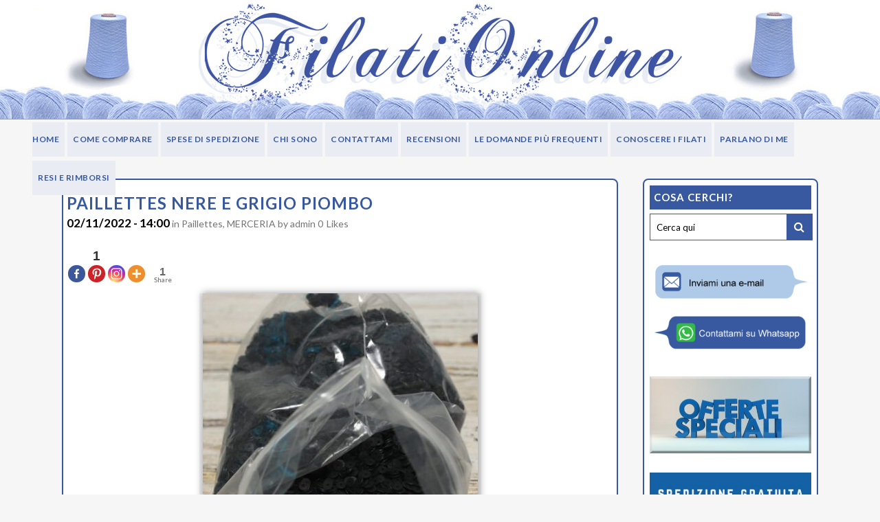

--- FILE ---
content_type: text/html; charset=UTF-8
request_url: https://www.filationline.it/paillettes/
body_size: 44521
content:
<!DOCTYPE html>
<html lang="it-IT">
<head>
	<meta charset="UTF-8" />

	
	<title>FILATI ON LINE - VENDITA FILATI ITALIANI PREGIATI DI STOCK |   Paillettes nere e grigio piombo</title><link rel="preload" data-rocket-preload as="style" href="https://fonts.googleapis.com/css?family=Raleway%3A100%2C200%2C300%2C400%2C500%2C600%2C700%2C800%2C900%2C300italic%2C400italic%2C700italic%7CLato%3A100%2C200%2C300%2C400%2C500%2C600%2C700%2C800%2C900%2C300italic%2C400italic%2C700italic&#038;subset=latin%2Clatin-ext&#038;display=swap" /><link rel="stylesheet" href="https://fonts.googleapis.com/css?family=Raleway%3A100%2C200%2C300%2C400%2C500%2C600%2C700%2C800%2C900%2C300italic%2C400italic%2C700italic%7CLato%3A100%2C200%2C300%2C400%2C500%2C600%2C700%2C800%2C900%2C300italic%2C400italic%2C700italic&#038;subset=latin%2Clatin-ext&#038;display=swap" media="print" onload="this.media='all'" /><noscript><link rel="stylesheet" href="https://fonts.googleapis.com/css?family=Raleway%3A100%2C200%2C300%2C400%2C500%2C600%2C700%2C800%2C900%2C300italic%2C400italic%2C700italic%7CLato%3A100%2C200%2C300%2C400%2C500%2C600%2C700%2C800%2C900%2C300italic%2C400italic%2C700italic&#038;subset=latin%2Clatin-ext&#038;display=swap" /></noscript>

	
			
						<meta name="viewport" content="width=device-width,initial-scale=1,user-scalable=no">
		

	<link rel="profile" href="https://gmpg.org/xfn/11" />
	<link rel="pingback" href="https://www.filationline.it/xmlrpc.php" />
            <link rel="shortcut icon" type="image/x-icon" href="">
        <link rel="apple-touch-icon" href=""/>
    	
<script type="application/javascript">var QodeAjaxUrl = "https://www.filationline.it/wp-admin/admin-ajax.php"</script>		<style type="text/css">
					.heateor_sss_button_instagram span.heateor_sss_svg,a.heateor_sss_instagram span.heateor_sss_svg{background:radial-gradient(circle at 30% 107%,#fdf497 0,#fdf497 5%,#fd5949 45%,#d6249f 60%,#285aeb 90%)}
											.heateor_sss_horizontal_sharing .heateor_sss_svg,.heateor_sss_standard_follow_icons_container .heateor_sss_svg{
							color: #fff;
						border-width: 0px;
			border-style: solid;
			border-color: transparent;
		}
					.heateor_sss_horizontal_sharing .heateorSssTCBackground{
				color:#666;
			}
					.heateor_sss_horizontal_sharing span.heateor_sss_svg:hover,.heateor_sss_standard_follow_icons_container span.heateor_sss_svg:hover{
						border-color: transparent;
		}
		.heateor_sss_vertical_sharing span.heateor_sss_svg,.heateor_sss_floating_follow_icons_container span.heateor_sss_svg{
							color: #fff;
						border-width: 0px;
			border-style: solid;
			border-color: transparent;
		}
				.heateor_sss_vertical_sharing .heateorSssTCBackground{
			color:#666;
		}
						.heateor_sss_vertical_sharing span.heateor_sss_svg:hover,.heateor_sss_floating_follow_icons_container span.heateor_sss_svg:hover{
						border-color: transparent;
		}
						div.heateor_sss_horizontal_sharing .heateor_sss_square_count{display: block}
								div.heateor_sss_vertical_sharing svg{height:70%;margin-top:5.25px}div.heateor_sss_vertical_sharing .heateor_sss_square_count{line-height:13.3px;}
				@media screen and (max-width:783px) {.heateor_sss_vertical_sharing{display:none!important}}		</style>
		<meta name='robots' content='max-image-preview:large' />

<!-- Open Graph Meta Tags generated by Blog2Social 699 - https://www.blog2social.com -->
<meta property="og:title" content="Paillettes nere e grigio piombo"/>
<meta property="og:description" content=""/>
<meta property="og:url" content="https://www.filationline.it/paillettes/"/>
<meta property="og:image" content="https://www.filationline.it/wp-content/uploads/2022/10/PA310ne-paillettes-nere.-400x506.jpg"/>
<meta property="og:image:width" content="400"/>
<meta property="og:image:height" content="506"/>
<meta property="og:image:type" content="image/jpeg"/>
<meta property="og:type" content="article"/>
<meta property="og:article:published_time" content="2022-11-02 14:00:02"/>
<meta property="og:article:modified_time" content="2022-10-31 20:12:30"/>
<!-- Open Graph Meta Tags generated by Blog2Social 699 - https://www.blog2social.com -->

<!-- Twitter Card generated by Blog2Social 699 - https://www.blog2social.com -->
<meta name="twitter:card" content="summary">
<meta name="twitter:title" content="Paillettes nere e grigio piombo"/>
<meta name="twitter:description" content=""/>
<meta name="twitter:image" content="https://www.filationline.it/wp-content/uploads/2022/10/PA310ne-paillettes-nere.-400x506.jpg"/>
<!-- Twitter Card generated by Blog2Social 699 - https://www.blog2social.com -->
<meta name="author" content="admin"/>
<link href='https://fonts.gstatic.com' crossorigin rel='preconnect' />
<link rel="alternate" type="application/rss+xml" title="FILATI ON LINE - VENDITA FILATI ITALIANI PREGIATI DI STOCK &raquo; Feed" href="https://www.filationline.it/feed/" />
<link rel="alternate" type="application/rss+xml" title="FILATI ON LINE - VENDITA FILATI ITALIANI PREGIATI DI STOCK &raquo; Feed dei commenti" href="https://www.filationline.it/comments/feed/" />
<link rel="alternate" type="application/rss+xml" title="FILATI ON LINE - VENDITA FILATI ITALIANI PREGIATI DI STOCK &raquo; Paillettes nere e grigio piombo Feed dei commenti" href="https://www.filationline.it/paillettes/feed/" />
<style type="text/css">
img.wp-smiley,
img.emoji {
	display: inline !important;
	border: none !important;
	box-shadow: none !important;
	height: 1em !important;
	width: 1em !important;
	margin: 0 0.07em !important;
	vertical-align: -0.1em !important;
	background: none !important;
	padding: 0 !important;
}
</style>
	<link rel='stylesheet' id='wp-block-library-css'  href='https://www.filationline.it/wp-includes/css/dist/block-library/style.min.css?ver=5.9.12' type='text/css' media='all' />
<style id='global-styles-inline-css' type='text/css'>
body{--wp--preset--color--black: #000000;--wp--preset--color--cyan-bluish-gray: #abb8c3;--wp--preset--color--white: #ffffff;--wp--preset--color--pale-pink: #f78da7;--wp--preset--color--vivid-red: #cf2e2e;--wp--preset--color--luminous-vivid-orange: #ff6900;--wp--preset--color--luminous-vivid-amber: #fcb900;--wp--preset--color--light-green-cyan: #7bdcb5;--wp--preset--color--vivid-green-cyan: #00d084;--wp--preset--color--pale-cyan-blue: #8ed1fc;--wp--preset--color--vivid-cyan-blue: #0693e3;--wp--preset--color--vivid-purple: #9b51e0;--wp--preset--gradient--vivid-cyan-blue-to-vivid-purple: linear-gradient(135deg,rgba(6,147,227,1) 0%,rgb(155,81,224) 100%);--wp--preset--gradient--light-green-cyan-to-vivid-green-cyan: linear-gradient(135deg,rgb(122,220,180) 0%,rgb(0,208,130) 100%);--wp--preset--gradient--luminous-vivid-amber-to-luminous-vivid-orange: linear-gradient(135deg,rgba(252,185,0,1) 0%,rgba(255,105,0,1) 100%);--wp--preset--gradient--luminous-vivid-orange-to-vivid-red: linear-gradient(135deg,rgba(255,105,0,1) 0%,rgb(207,46,46) 100%);--wp--preset--gradient--very-light-gray-to-cyan-bluish-gray: linear-gradient(135deg,rgb(238,238,238) 0%,rgb(169,184,195) 100%);--wp--preset--gradient--cool-to-warm-spectrum: linear-gradient(135deg,rgb(74,234,220) 0%,rgb(151,120,209) 20%,rgb(207,42,186) 40%,rgb(238,44,130) 60%,rgb(251,105,98) 80%,rgb(254,248,76) 100%);--wp--preset--gradient--blush-light-purple: linear-gradient(135deg,rgb(255,206,236) 0%,rgb(152,150,240) 100%);--wp--preset--gradient--blush-bordeaux: linear-gradient(135deg,rgb(254,205,165) 0%,rgb(254,45,45) 50%,rgb(107,0,62) 100%);--wp--preset--gradient--luminous-dusk: linear-gradient(135deg,rgb(255,203,112) 0%,rgb(199,81,192) 50%,rgb(65,88,208) 100%);--wp--preset--gradient--pale-ocean: linear-gradient(135deg,rgb(255,245,203) 0%,rgb(182,227,212) 50%,rgb(51,167,181) 100%);--wp--preset--gradient--electric-grass: linear-gradient(135deg,rgb(202,248,128) 0%,rgb(113,206,126) 100%);--wp--preset--gradient--midnight: linear-gradient(135deg,rgb(2,3,129) 0%,rgb(40,116,252) 100%);--wp--preset--duotone--dark-grayscale: url('#wp-duotone-dark-grayscale');--wp--preset--duotone--grayscale: url('#wp-duotone-grayscale');--wp--preset--duotone--purple-yellow: url('#wp-duotone-purple-yellow');--wp--preset--duotone--blue-red: url('#wp-duotone-blue-red');--wp--preset--duotone--midnight: url('#wp-duotone-midnight');--wp--preset--duotone--magenta-yellow: url('#wp-duotone-magenta-yellow');--wp--preset--duotone--purple-green: url('#wp-duotone-purple-green');--wp--preset--duotone--blue-orange: url('#wp-duotone-blue-orange');--wp--preset--font-size--small: 13px;--wp--preset--font-size--medium: 20px;--wp--preset--font-size--large: 36px;--wp--preset--font-size--x-large: 42px;}.has-black-color{color: var(--wp--preset--color--black) !important;}.has-cyan-bluish-gray-color{color: var(--wp--preset--color--cyan-bluish-gray) !important;}.has-white-color{color: var(--wp--preset--color--white) !important;}.has-pale-pink-color{color: var(--wp--preset--color--pale-pink) !important;}.has-vivid-red-color{color: var(--wp--preset--color--vivid-red) !important;}.has-luminous-vivid-orange-color{color: var(--wp--preset--color--luminous-vivid-orange) !important;}.has-luminous-vivid-amber-color{color: var(--wp--preset--color--luminous-vivid-amber) !important;}.has-light-green-cyan-color{color: var(--wp--preset--color--light-green-cyan) !important;}.has-vivid-green-cyan-color{color: var(--wp--preset--color--vivid-green-cyan) !important;}.has-pale-cyan-blue-color{color: var(--wp--preset--color--pale-cyan-blue) !important;}.has-vivid-cyan-blue-color{color: var(--wp--preset--color--vivid-cyan-blue) !important;}.has-vivid-purple-color{color: var(--wp--preset--color--vivid-purple) !important;}.has-black-background-color{background-color: var(--wp--preset--color--black) !important;}.has-cyan-bluish-gray-background-color{background-color: var(--wp--preset--color--cyan-bluish-gray) !important;}.has-white-background-color{background-color: var(--wp--preset--color--white) !important;}.has-pale-pink-background-color{background-color: var(--wp--preset--color--pale-pink) !important;}.has-vivid-red-background-color{background-color: var(--wp--preset--color--vivid-red) !important;}.has-luminous-vivid-orange-background-color{background-color: var(--wp--preset--color--luminous-vivid-orange) !important;}.has-luminous-vivid-amber-background-color{background-color: var(--wp--preset--color--luminous-vivid-amber) !important;}.has-light-green-cyan-background-color{background-color: var(--wp--preset--color--light-green-cyan) !important;}.has-vivid-green-cyan-background-color{background-color: var(--wp--preset--color--vivid-green-cyan) !important;}.has-pale-cyan-blue-background-color{background-color: var(--wp--preset--color--pale-cyan-blue) !important;}.has-vivid-cyan-blue-background-color{background-color: var(--wp--preset--color--vivid-cyan-blue) !important;}.has-vivid-purple-background-color{background-color: var(--wp--preset--color--vivid-purple) !important;}.has-black-border-color{border-color: var(--wp--preset--color--black) !important;}.has-cyan-bluish-gray-border-color{border-color: var(--wp--preset--color--cyan-bluish-gray) !important;}.has-white-border-color{border-color: var(--wp--preset--color--white) !important;}.has-pale-pink-border-color{border-color: var(--wp--preset--color--pale-pink) !important;}.has-vivid-red-border-color{border-color: var(--wp--preset--color--vivid-red) !important;}.has-luminous-vivid-orange-border-color{border-color: var(--wp--preset--color--luminous-vivid-orange) !important;}.has-luminous-vivid-amber-border-color{border-color: var(--wp--preset--color--luminous-vivid-amber) !important;}.has-light-green-cyan-border-color{border-color: var(--wp--preset--color--light-green-cyan) !important;}.has-vivid-green-cyan-border-color{border-color: var(--wp--preset--color--vivid-green-cyan) !important;}.has-pale-cyan-blue-border-color{border-color: var(--wp--preset--color--pale-cyan-blue) !important;}.has-vivid-cyan-blue-border-color{border-color: var(--wp--preset--color--vivid-cyan-blue) !important;}.has-vivid-purple-border-color{border-color: var(--wp--preset--color--vivid-purple) !important;}.has-vivid-cyan-blue-to-vivid-purple-gradient-background{background: var(--wp--preset--gradient--vivid-cyan-blue-to-vivid-purple) !important;}.has-light-green-cyan-to-vivid-green-cyan-gradient-background{background: var(--wp--preset--gradient--light-green-cyan-to-vivid-green-cyan) !important;}.has-luminous-vivid-amber-to-luminous-vivid-orange-gradient-background{background: var(--wp--preset--gradient--luminous-vivid-amber-to-luminous-vivid-orange) !important;}.has-luminous-vivid-orange-to-vivid-red-gradient-background{background: var(--wp--preset--gradient--luminous-vivid-orange-to-vivid-red) !important;}.has-very-light-gray-to-cyan-bluish-gray-gradient-background{background: var(--wp--preset--gradient--very-light-gray-to-cyan-bluish-gray) !important;}.has-cool-to-warm-spectrum-gradient-background{background: var(--wp--preset--gradient--cool-to-warm-spectrum) !important;}.has-blush-light-purple-gradient-background{background: var(--wp--preset--gradient--blush-light-purple) !important;}.has-blush-bordeaux-gradient-background{background: var(--wp--preset--gradient--blush-bordeaux) !important;}.has-luminous-dusk-gradient-background{background: var(--wp--preset--gradient--luminous-dusk) !important;}.has-pale-ocean-gradient-background{background: var(--wp--preset--gradient--pale-ocean) !important;}.has-electric-grass-gradient-background{background: var(--wp--preset--gradient--electric-grass) !important;}.has-midnight-gradient-background{background: var(--wp--preset--gradient--midnight) !important;}.has-small-font-size{font-size: var(--wp--preset--font-size--small) !important;}.has-medium-font-size{font-size: var(--wp--preset--font-size--medium) !important;}.has-large-font-size{font-size: var(--wp--preset--font-size--large) !important;}.has-x-large-font-size{font-size: var(--wp--preset--font-size--x-large) !important;}
</style>
<link rel='stylesheet' id='default_style-css'  href='https://www.filationline.it/wp-content/themes/bridge/style.css?ver=5.9.12' type='text/css' media='all' />
<link rel='stylesheet' id='qode_font_awesome-css'  href='https://www.filationline.it/wp-content/themes/bridge/css/font-awesome/css/font-awesome.min.css?ver=5.9.12' type='text/css' media='all' />
<link rel='stylesheet' id='qode_font_elegant-css'  href='https://www.filationline.it/wp-content/themes/bridge/css/elegant-icons/style.min.css?ver=5.9.12' type='text/css' media='all' />
<link rel='stylesheet' id='qode_linea_icons-css'  href='https://www.filationline.it/wp-content/themes/bridge/css/linea-icons/style.css?ver=5.9.12' type='text/css' media='all' />
<link rel='stylesheet' id='qode_dripicons-css'  href='https://www.filationline.it/wp-content/themes/bridge/css/dripicons/dripicons.css?ver=5.9.12' type='text/css' media='all' />
<link rel='stylesheet' id='stylesheet-css'  href='https://www.filationline.it/wp-content/themes/bridge/css/stylesheet.min.css?ver=5.9.12' type='text/css' media='all' />
<style id='stylesheet-inline-css' type='text/css'>
   .postid-48865.disabled_footer_top .footer_top_holder, .postid-48865.disabled_footer_bottom .footer_bottom_holder { display: none;}


</style>
<link rel='stylesheet' id='qode_print-css'  href='https://www.filationline.it/wp-content/themes/bridge/css/print.css?ver=5.9.12' type='text/css' media='all' />
<link rel='stylesheet' id='mac_stylesheet-css'  href='https://www.filationline.it/wp-content/themes/bridge/css/mac_stylesheet.css?ver=5.9.12' type='text/css' media='all' />
<link rel='stylesheet' id='webkit-css'  href='https://www.filationline.it/wp-content/themes/bridge/css/webkit_stylesheet.css?ver=5.9.12' type='text/css' media='all' />
<link rel='stylesheet' id='style_dynamic-css'  href='https://www.filationline.it/wp-content/themes/bridge/css/style_dynamic.css?ver=1563359884' type='text/css' media='all' />
<link rel='stylesheet' id='responsive-css'  href='https://www.filationline.it/wp-content/themes/bridge/css/responsive.min.css?ver=5.9.12' type='text/css' media='all' />
<link rel='stylesheet' id='style_dynamic_responsive-css'  href='https://www.filationline.it/wp-content/themes/bridge/css/style_dynamic_responsive.css?ver=1563359884' type='text/css' media='all' />
<link rel='stylesheet' id='js_composer_front-css'  href='https://www.filationline.it/wp-content/plugins/js_composer/assets/css/js_composer.min.css?ver=5.5.2' type='text/css' media='all' />
<link rel='stylesheet' id='custom_css-css'  href='https://www.filationline.it/wp-content/themes/bridge/css/custom_css.css?ver=1563359884' type='text/css' media='all' />
<link rel='stylesheet' id='simple-social-icons-font-css'  href='https://www.filationline.it/wp-content/plugins/simple-social-icons/css/style.css?ver=3.0.2' type='text/css' media='all' />
<link rel='stylesheet' id='heateor_sss_frontend_css-css'  href='https://www.filationline.it/wp-content/plugins/sassy-social-share/public/css/sassy-social-share-public.css?ver=3.3.45' type='text/css' media='all' />
<link rel='stylesheet' id='childstyle-css'  href='https://www.filationline.it/wp-content/themes/bridge-child/style.css?ver=5.9.12' type='text/css' media='all' />
<script type='text/javascript' src='https://www.filationline.it/wp-includes/js/jquery/jquery.js?ver=3.6.0' id='jquery-core-js'></script>
<script type='text/javascript' src='https://www.filationline.it/wp-includes/js/jquery/jquery-migrate.min.js?ver=3.3.2' id='jquery-migrate-js'></script>
<script type='text/javascript' src='https://www.filationline.it/wp-content/plugins/simple-social-icons/svgxuse.js?ver=1.1.21' id='svg-x-use-js'></script>
<link rel="https://api.w.org/" href="https://www.filationline.it/wp-json/" /><link rel="alternate" type="application/json" href="https://www.filationline.it/wp-json/wp/v2/posts/48865" /><link rel="EditURI" type="application/rsd+xml" title="RSD" href="https://www.filationline.it/xmlrpc.php?rsd" />
<link rel="wlwmanifest" type="application/wlwmanifest+xml" href="https://www.filationline.it/wp-includes/wlwmanifest.xml" /> 
<meta name="generator" content="WordPress 5.9.12" />
<link rel="canonical" href="https://www.filationline.it/paillettes/" />
<link rel='shortlink' href='https://www.filationline.it/?p=48865' />
<link rel="alternate" type="application/json+oembed" href="https://www.filationline.it/wp-json/oembed/1.0/embed?url=https%3A%2F%2Fwww.filationline.it%2Fpaillettes%2F" />
<link rel="alternate" type="text/xml+oembed" href="https://www.filationline.it/wp-json/oembed/1.0/embed?url=https%3A%2F%2Fwww.filationline.it%2Fpaillettes%2F&#038;format=xml" />
<script type='text/javascript' src='https://www.filationline.it/wp-includes/js/tw-sack.min.js?ver=1.6.1' id='sack-js'></script>
	<script type="text/javascript">
		//<![CDATA[
				function alo_em_pubblic_form ()
		{

			var alo_cf_array = new Array();
									document.alo_easymail_widget_form.submit.value="invio in corso...";
			document.alo_easymail_widget_form.submit.disabled = true;
			document.getElementById('alo_em_widget_loading').style.display = "inline";
			document.getElementById('alo_easymail_widget_feedback').innerHTML = "";

			var alo_em_sack = new sack("https://www.filationline.it/wp-admin/admin-ajax.php" );

			alo_em_sack.execute = 1;
			alo_em_sack.method = 'POST';
			alo_em_sack.setVar( "action", "alo_em_pubblic_form_check" );
						alo_em_sack.setVar( "alo_em_opt_name", document.alo_easymail_widget_form.alo_em_opt_name.value );
						alo_em_sack.setVar( "alo_em_opt_email", document.alo_easymail_widget_form.alo_em_opt_email.value );

			alo_em_sack.setVar( "alo_em_privacy_agree", ( document.getElementById('alo_em_privacy_agree').checked ? 1 : 0 ) );

						alo_em_sack.setVar( "alo_easymail_txt_generic_error", 'Errore durante l\'operazione.' );
			alo_em_sack.setVar( "alo_em_error_email_incorrect", "L\'indirizzo e-mail non è corretto");
			alo_em_sack.setVar( "alo_em_error_name_empty", "Il campo nome è vuoto");
			alo_em_sack.setVar( "alo_em_error_privacy_empty", "Il campo Privacy Policy è vuoto");
						alo_em_sack.setVar( "alo_em_error_email_added", "Attenzione: questo indirizzo e-mail &egrave; gi&agrave; iscritto, ma non attivato. Ti stiamo inviando un\'altra e-mail di attivazione");
			alo_em_sack.setVar( "alo_em_error_email_activated", "Attenzione: questo indirizzo e-mail &egrave; gi&agrave; iscritto");
			alo_em_sack.setVar( "alo_em_error_on_sending", "Errore durante l\'invio: riprova");
			alo_em_sack.setVar( "alo_em_txt_ok", "Iscrizione inviata con successo. Ora riceverai una e-mail contenente un link. Devi cliccare su questo link per attivare la tua iscrizione.");
			alo_em_sack.setVar( "alo_em_txt_subscribe", "Iscriviti");
			alo_em_sack.setVar( "alo_em_lang_code", "");

			var cbs = document.getElementById('alo_easymail_widget_form').getElementsByTagName('input');
			var length = cbs.length;
			var lists = "";
			for (var i=0; i < length; i++) {
				if (cbs[i].name == 'alo_em_form_lists' +'[]' && cbs[i].type == 'checkbox') {
					if ( cbs[i].checked ) lists += cbs[i].value + ",";
				}
			}
			alo_em_sack.setVar( "alo_em_form_lists", lists );
			alo_em_sack.setVar( "alo_em_nonce", '4d2ae13ac9' );
			alo_em_sack.runAJAX();

			return true;

		}
				//]]>
	</script>
	<style type='text/css'>
#widget-collapscat-2-top span.collapsing.categories {
        border:0;
        padding:0; 
        margin:0; 
        cursor:pointer;
} 

#widget-collapscat-2-top li.widget_collapscat h2 span.sym {float:right;padding:0 .5em}
#widget-collapscat-2-top li.collapsing.categories.self a {font-weight:bold}
#widget-collapscat-2-top:before {content:'';} 
#widget-collapscat-2-top  li.collapsing.categories:before {content:'';} 
#widget-collapscat-2-top  li.collapsing.categories {list-style-type:none}
#widget-collapscat-2-top  li.collapsing.categories{
       padding:0 0 0 1em;
       text-indent:-1em;
}
#widget-collapscat-2-top li.collapsing.categories.item:before {content: '\00BB \00A0' !important;} 
#widget-collapscat-2-top li.collapsing.categories .sym {
   cursor:pointer;
   font-size:1.1em;
   font-family:Arial, Helvetica;
    padding-right:5px;}#widget-collapscat-3-top span.collapsing.categories {
        border:0;
        padding:0; 
        margin:0; 
        cursor:pointer;
} 

#widget-collapscat-3-top li.widget_collapscat h2 span.sym {float:right;padding:0 .5em}
#widget-collapscat-3-top li.collapsing.categories.self a {font-weight:bold}
#widget-collapscat-3-top:before {content:'';} 
#widget-collapscat-3-top  li.collapsing.categories:before {content:'';} 
#widget-collapscat-3-top  li.collapsing.categories {list-style-type:none}
#widget-collapscat-3-top  li.collapsing.categories{
       padding:0 0 0 1em;
       text-indent:-1em;
}
#widget-collapscat-3-top li.collapsing.categories.item:before {content: '\00BB \00A0' !important;} 
#widget-collapscat-3-top li.collapsing.categories .sym {
   cursor:pointer;
   font-size:1.1em;
   font-family:Arial, Helvetica;
    padding-right:5px;}#widget-collapscat-4-top span.collapsing.categories {
        border:0;
        padding:0; 
        margin:0; 
        cursor:pointer;
} 

#widget-collapscat-4-top li.widget_collapscat h2 span.sym {float:right;padding:0 .5em}
#widget-collapscat-4-top li.collapsing.categories.self a {font-weight:bold}
#widget-collapscat-4-top:before {content:'';} 
#widget-collapscat-4-top  li.collapsing.categories:before {content:'';} 
#widget-collapscat-4-top  li.collapsing.categories {list-style-type:none}
#widget-collapscat-4-top  li.collapsing.categories{
       padding:0 0 0 1em;
       text-indent:-1em;
}
#widget-collapscat-4-top li.collapsing.categories.item:before {content: '\00BB \00A0' !important;} 
#widget-collapscat-4-top li.collapsing.categories .sym {
   cursor:pointer;
   font-size:1.1em;
   font-family:Arial, Helvetica;
    padding-right:5px;}</style>
<!-- <meta name="NextGEN" version="3.0.7" /> -->
<meta name="generator" content="Powered by WPBakery Page Builder - drag and drop page builder for WordPress."/>
<!--[if lte IE 9]><link rel="stylesheet" type="text/css" href="https://www.filationline.it/wp-content/plugins/js_composer/assets/css/vc_lte_ie9.min.css" media="screen"><![endif]--><noscript><style type="text/css"> .wpb_animate_when_almost_visible { opacity: 1; }</style></noscript>	
	
	<!-- Google tag (gtag.js) -->
<script async src="https://www.googletagmanager.com/gtag/js?id=G-XYF6KSQ70R"></script>
<script>
  window.dataLayer = window.dataLayer || [];
  function gtag(){dataLayer.push(arguments);}
  gtag('js', new Date());

  gtag('config', 'G-XYF6KSQ70R');
</script>
	
	
	
	
	
</head>

<body data-rsssl=1 class="post-template-default single single-post postid-48865 single-format-standard  qode_grid_1300 side_menu_slide_with_content width_470 qode-content-sidebar-responsive transparent_content qode-child-theme-ver-1.0.0 qode-theme-ver-16.8 qode-theme-bridge wpb-js-composer js-comp-ver-5.5.2 vc_responsive" itemscope itemtype="http://schema.org/WebPage">

	<section class="side_menu right ">
				<a href="#" target="_self" class="close_side_menu"></a>
		<div id="collapscat-4" class="widget widget_collapscat posts_holder"><h5>Categorie</h5><ul id='widget-collapscat-4-top' class='collapsing categories list'>
      <li class='collapsing categories item'><a href='https://www.filationline.it/category/eucalipto/' title="View all posts filed under Eucalipto">Eucalipto</a> (2)      </li> <!-- ending category -->
      <li class='collapsing categories item'><a href='https://www.filationline.it/category/abbigliamento-su-misura/' title="View all posts filed under ABBIGLIAMENTO SU MISURA">ABBIGLIAMENTO SU MISURA</a> (4)      </li> <!-- ending category -->
      <li class='collapsing categories item'><a href='https://www.filationline.it/category/stole-coprispalle-per-spose/' title="View all posts filed under STOLE COPRISPALLE PER SPOSE">STOLE COPRISPALLE PER SPOSE</a> (2)      </li> <!-- ending category -->
      <li class='collapsing categories item'><a href='https://www.filationline.it/category/omaggio/' title="View all posts filed under OMAGGIO">OMAGGIO</a> (1)      </li> <!-- ending category -->
      <li class='collapsing categories expandable'><span class='collapsing categories expand'><span class='sym'>+</span></span><a href='https://www.filationline.it/category/promozioni-e-sottocosto/' title="View all posts filed under *OFFERTE*">*OFFERTE*</a> (498)
     <div id='collapsCat-455:4' style="display:none">
<ul><li class='collapsing categories item'><a href='https://www.filationline.it/category/promozioni-e-sottocosto/spedizione-gratis/' title="View all posts filed under SPEDIZIONE GRATIS">SPEDIZIONE GRATIS</a> (7)         </li> <!-- ending subcategory -->
<li class='collapsing categories item'><a href='https://www.filationline.it/category/promozioni-e-sottocosto/da-0-1e/' title="View all posts filed under da 0-1€">da 0-1€</a> (33)         </li> <!-- ending subcategory -->
<li class='collapsing categories item'><a href='https://www.filationline.it/category/promozioni-e-sottocosto/da-1-2e/' title="View all posts filed under da 1-2€">da 1-2€</a> (77)         </li> <!-- ending subcategory -->
<li class='collapsing categories item'><a href='https://www.filationline.it/category/promozioni-e-sottocosto/oltre-2e/' title="View all posts filed under oltre 2€">oltre 2€</a> (129)         </li> <!-- ending subcategory -->
</ul>        </div>
      </li> <!-- ending category -->
      <li class='collapsing categories item'><a href='https://www.filationline.it/category/bambu/' title="View all posts filed under BAMBU&#8217;">BAMBU&#8217;</a> (1)      </li> <!-- ending category -->
      <li class='collapsing categories expandable'><span class='collapsing categories expand'><span class='sym'>+</span></span><a href='https://www.filationline.it/category/cotone/' title="View all posts filed under COTONE">COTONE</a> (260)
     <div id='collapsCat-439:4' style="display:none">
<ul><li class='collapsing categories item'><a href='https://www.filationline.it/category/cotone/cotone-e-seta-cotone/' title="View all posts filed under Cotone e seta">Cotone e seta</a> (10)         </li> <!-- ending subcategory -->
<li class='collapsing categories item'><a href='https://www.filationline.it/category/cotone/cotone-100/' title="View all posts filed under 100% Cotone">100% Cotone</a> (59)         </li> <!-- ending subcategory -->
<li class='collapsing categories item'><a href='https://www.filationline.it/category/cotone/cotone-e-seta/' title="View all posts filed under Cotone e materiali pregiati">Cotone e materiali pregiati</a> (2)         </li> <!-- ending subcategory -->
<li class='collapsing categories item'><a href='https://www.filationline.it/category/cotone/cotone-cordonato/' title="View all posts filed under Cotone cordonato">Cotone cordonato</a> (1)         </li> <!-- ending subcategory -->
<li class='collapsing categories item'><a href='https://www.filationline.it/category/cotone/misto-cotone/' title="View all posts filed under Misto Cotone">Misto Cotone</a> (19)         </li> <!-- ending subcategory -->
<li class='collapsing categories item'><a href='https://www.filationline.it/category/cotone/cotone-con-lurex/' title="View all posts filed under Cotone con lurex lamé">Cotone con lurex lamé</a> (30)         </li> <!-- ending subcategory -->
<li class='collapsing categories item'><a href='https://www.filationline.it/category/cotone/cotone-mercerizzato/' title="View all posts filed under Cotone mercerizzato">Cotone mercerizzato</a> (22)         </li> <!-- ending subcategory -->
</ul>        </div>
      </li> <!-- ending category -->
      <li class='collapsing categories expandable parent'><span class='collapsing categories collapse'><span class='sym'>—</span></span><a href='https://www.filationline.it/category/lana/' title="View all posts filed under LANA">LANA</a> (1051)
     <div id='collapsCat-427:4' style="display:block">
<ul><li class='collapsing categories expandable'><span class='collapsing categories expand'><span class='sym'>+</span></span><a href='https://www.filationline.it/category/lana/alpaca-pura-lana/' title="View all posts filed under Alpaca">Alpaca</a> (58)
<div id='collapsCat-484:4' style="display:none">
<ul><li class='collapsing categories item'><a href='https://www.filationline.it/category/lana/alpaca-pura-lana/100-alpaca/' title="View all posts filed under 100% Alpaca">100% Alpaca</a> (1)         </li> <!-- ending subcategory -->
<li class='collapsing categories item'><a href='https://www.filationline.it/category/lana/alpaca-pura-lana/misto-alpaca/' title="View all posts filed under Misto alpaca">Misto alpaca</a> (29)         </li> <!-- ending subcategory -->
</ul>          </div>
         </li> <!-- ending subcategory -->
<li class='collapsing categories item'><a href='https://www.filationline.it/category/lana/angora/' title="View all posts filed under Angora">Angora</a> (1)         </li> <!-- ending subcategory -->
<li class='collapsing categories expandable'><span class='collapsing categories expand'><span class='sym'>+</span></span><a href='https://www.filationline.it/category/lana/cashmere/' title="View all posts filed under Cashmere">Cashmere</a> (85)
<div id='collapsCat-425:4' style="display:none">
<ul><li class='collapsing categories item'><a href='https://www.filationline.it/category/lana/cashmere/cashmere-e-seta/' title="View all posts filed under Cashmere e Seta">Cashmere e Seta</a> (2)         </li> <!-- ending subcategory -->
<li class='collapsing categories item'><a href='https://www.filationline.it/category/lana/cashmere/100-cashmere/' title="View all posts filed under 100% Cashmere">100% Cashmere</a> (4)         </li> <!-- ending subcategory -->
<li class='collapsing categories item'><a href='https://www.filationline.it/category/lana/cashmere/misto-cashmere/' title="View all posts filed under Misto cashmere">Misto cashmere</a> (37)         </li> <!-- ending subcategory -->
</ul>          </div>
         </li> <!-- ending subcategory -->
<li class='collapsing categories expandable'><span class='collapsing categories expand'><span class='sym'>+</span></span><a href='https://www.filationline.it/category/lana/pura-lana-vergine/' title="View all posts filed under Lana vergine">Lana vergine</a> (24)
<div id='collapsCat-436:4' style="display:none">
<ul><li class='collapsing categories item'><a href='https://www.filationline.it/category/lana/pura-lana-vergine/100-pura-lana-vergine/' title="View all posts filed under 100% Lana vergine">100% Lana vergine</a> (12)         </li> <!-- ending subcategory -->
</ul>          </div>
         </li> <!-- ending subcategory -->
<li class='collapsing categories expandable'><span class='collapsing categories expand'><span class='sym'>+</span></span><a href='https://www.filationline.it/category/lana/lana-merinos/' title="View all posts filed under Lana Merino">Lana Merino</a> (309)
<div id='collapsCat-432:4' style="display:none">
<ul><li class='collapsing categories item'><a href='https://www.filationline.it/category/lana/lana-merinos/merino-e-seta/' title="View all posts filed under Merino e seta">Merino e seta</a> (2)         </li> <!-- ending subcategory -->
<li class='collapsing categories item'><a href='https://www.filationline.it/category/lana/lana-merinos/100-merino/' title="View all posts filed under 100% Merino">100% Merino</a> (81)         </li> <!-- ending subcategory -->
<li class='collapsing categories item'><a href='https://www.filationline.it/category/lana/lana-merinos/misto-merino/' title="View all posts filed under Misto merino">Misto merino</a> (70)         </li> <!-- ending subcategory -->
</ul>          </div>
         </li> <!-- ending subcategory -->
<li class='collapsing categories expandable'><span class='collapsing categories expand'><span class='sym'>+</span></span><a href='https://www.filationline.it/category/lana/mohair/' title="View all posts filed under Mohair">Mohair</a> (181)
<div id='collapsCat-470:4' style="display:none">
<ul><li class='collapsing categories item'><a href='https://www.filationline.it/category/lana/mohair/superkid-e-seta/' title="View all posts filed under Superkid mohair e Seta">Superkid mohair e Seta</a> (2)         </li> <!-- ending subcategory -->
<li class='collapsing categories item'><a href='https://www.filationline.it/category/lana/mohair/mohair-con-lurex/' title="View all posts filed under Mohair con lurex lamé">Mohair con lurex lamé</a> (3)         </li> <!-- ending subcategory -->
<li class='collapsing categories item'><a href='https://www.filationline.it/category/lana/mohair/kid-mohair/' title="View all posts filed under Kid e superkid Mohair">Kid e superkid Mohair</a> (37)         </li> <!-- ending subcategory -->
<li class='collapsing categories item'><a href='https://www.filationline.it/category/lana/mohair/misto-mohair/' title="View all posts filed under Misto Mohair">Misto Mohair</a> (50)         </li> <!-- ending subcategory -->
<li class='collapsing categories item'><a href='https://www.filationline.it/category/lana/mohair/mohair-elasticizzato/' title="View all posts filed under Mohair elasticizzato">Mohair elasticizzato</a> (7)         </li> <!-- ending subcategory -->
<li class='collapsing categories item'><a href='https://www.filationline.it/category/lana/mohair/garzato/' title="View all posts filed under Mohair Garzato">Mohair Garzato</a> (6)         </li> <!-- ending subcategory -->
</ul>          </div>
         </li> <!-- ending subcategory -->
<li class='collapsing categories item'><a href='https://www.filationline.it/category/lana/stoppino-lana-grossa-ad-un-capo/' title="View all posts filed under Stoppino lana grossa">Stoppino lana grossa</a> (12)         </li> <!-- ending subcategory -->
<li class='collapsing categories expandable'><span class='collapsing categories expand'><span class='sym'>+</span></span><a href='https://www.filationline.it/category/lana/misto-lana/' title="View all posts filed under Misto lana">Misto lana</a> (53)
<div id='collapsCat-463:4' style="display:none">
<ul><li class='collapsing categories item'><a href='https://www.filationline.it/category/lana/misto-lana/mistolana-elasticizzato/' title="View all posts filed under Misto lana elasticizzato">Misto lana elasticizzato</a> (2)         </li> <!-- ending subcategory -->
<li class='collapsing categories item'><a href='https://www.filationline.it/category/lana/misto-lana/mistolana-con-lurex/' title="View all posts filed under Misto lana con lurex lamé">Misto lana con lurex lamé</a> (5)         </li> <!-- ending subcategory -->
</ul>          </div>
         </li> <!-- ending subcategory -->
</ul>        </div>
      </li> <!-- ending category -->
      <li class='collapsing categories item'><a href='https://www.filationline.it/category/ciniglia/' title="View all posts filed under CINIGLIA">CINIGLIA</a> (7)      </li> <!-- ending category -->
      <li class='collapsing categories expandable'><span class='collapsing categories expand'><span class='sym'>+</span></span><a href='https://www.filationline.it/category/fettuccia/' title="View all posts filed under FETTUCCIA -cordino-catenella-swan- thai ">FETTUCCIA -cordino-catenella-swan- thai </a> (312)
     <div id='collapsCat-460:4' style="display:none">
<ul><li class='collapsing categories item'><a href='https://www.filationline.it/category/fettuccia/fettuccia-con-lame-lurex/' title="View all posts filed under Fettuccia con lamè lurex">Fettuccia con lamè lurex</a> (109)         </li> <!-- ending subcategory -->
</ul>        </div>
      </li> <!-- ending category -->
      <li class='collapsing categories item'><a href='https://www.filationline.it/category/filati-con-paillettes/' title="View all posts filed under FILATI CON PAILLETTES">FILATI CON PAILLETTES</a> (35)      </li> <!-- ending category -->
      <li class='collapsing categories item'><a href='https://www.filationline.it/category/filati-pregiati/' title="View all posts filed under FILATI PREGIATI">FILATI PREGIATI</a> (253)      </li> <!-- ending category -->
      <li class='collapsing categories item'><a href='https://www.filationline.it/category/filati-particolari-alta-moda/' title="View all posts filed under FILATI FANTASIA PARTICOLARI ALTA MODA">FILATI FANTASIA PARTICOLARI ALTA MODA</a> (136)      </li> <!-- ending category -->
      <li class='collapsing categories expandable'><span class='collapsing categories expand'><span class='sym'>+</span></span><a href='https://www.filationline.it/category/lino/' title="View all posts filed under LINO">LINO</a> (43)
     <div id='collapsCat-458:4' style="display:none">
<ul><li class='collapsing categories item'><a href='https://www.filationline.it/category/lino/lino-100/' title="View all posts filed under 100% Lino">100% Lino</a> (6)         </li> <!-- ending subcategory -->
<li class='collapsing categories item'><a href='https://www.filationline.it/category/lino/misto-lino/' title="View all posts filed under Misto lino">Misto lino</a> (15)         </li> <!-- ending subcategory -->
</ul>        </div>
      </li> <!-- ending category -->
      <li class='collapsing categories expandable'><span class='collapsing categories expand'><span class='sym'>+</span></span><a href='https://www.filationline.it/category/lurex/' title="View all posts filed under LUREX -LAMÉ &#8211; LAMINATI &#8211; METALLICI &#8211; LUMINOSI">LUREX -LAMÉ &#8211; LAMINATI &#8211; METALLICI &#8211; LUMINOSI</a> (409)
     <div id='collapsCat-448:4' style="display:none">
<ul><li class='collapsing categories item'><a href='https://www.filationline.it/category/lurex/lurex-cordonato-o-a-catenella/' title="View all posts filed under Lurex cordonato o a catenella">Lurex cordonato o a catenella</a> (13)         </li> <!-- ending subcategory -->
<li class='collapsing categories item'><a href='https://www.filationline.it/category/lurex/lurex-piattina/' title="View all posts filed under Lurex lamé piattina">Lurex lamé piattina</a> (28)         </li> <!-- ending subcategory -->
<li class='collapsing categories item'><a href='https://www.filationline.it/category/lurex/misto-lurex/' title="View all posts filed under Misto lurex lamé">Misto lurex lamé</a> (161)         </li> <!-- ending subcategory -->
</ul>        </div>
      </li> <!-- ending category -->
      <li class='collapsing categories expandable parent active'><span class='collapsing categories collapse'><span class='sym'>—</span></span><a href='https://www.filationline.it/category/merceria/' title="View all posts filed under MERCERIA">MERCERIA</a> (115)
     <div id='collapsCat-482:4' style="display:block">
<ul><li class='collapsing categories item parent active'><a href='https://www.filationline.it/category/merceria/paillettes-merceria/' title="View all posts filed under Paillettes">Paillettes</a> (4)         </li> <!-- ending subcategory -->
<li class='collapsing categories item'><a href='https://www.filationline.it/category/merceria/passamaneria/' title="View all posts filed under Passamaneria">Passamaneria</a> (30)         </li> <!-- ending subcategory -->
<li class='collapsing categories item'><a href='https://www.filationline.it/category/merceria/applicazioni/' title="View all posts filed under Applicazioni">Applicazioni</a> (5)         </li> <!-- ending subcategory -->
<li class='collapsing categories item'><a href='https://www.filationline.it/category/merceria/filati-per-cucire/' title="View all posts filed under Filati per cucire">Filati per cucire</a> (7)         </li> <!-- ending subcategory -->
<li class='collapsing categories item'><a href='https://www.filationline.it/category/merceria/filati-per-ricamo/' title="View all posts filed under Filati per ricamo">Filati per ricamo</a> (1)         </li> <!-- ending subcategory -->
<li class='collapsing categories item'><a href='https://www.filationline.it/category/merceria/perline/' title="View all posts filed under Perline">Perline</a> (4)         </li> <!-- ending subcategory -->
<li class='collapsing categories item'><a href='https://www.filationline.it/category/merceria/accessori/' title="View all posts filed under Accessori, paraffina, cinture, collane">Accessori, paraffina, cinture, collane</a> (4)         </li> <!-- ending subcategory -->
<li class='collapsing categories item'><a href='https://www.filationline.it/category/merceria/bottoni/' title="View all posts filed under Bottoni">Bottoni</a> (11)         </li> <!-- ending subcategory -->
</ul>        </div>
      </li> <!-- ending category -->
      <li class='collapsing categories expandable'><span class='collapsing categories expand'><span class='sym'>+</span></span><a href='https://www.filationline.it/category/pelliccioso-2/' title="View all posts filed under PELLICCIOSO">PELLICCIOSO</a> (74)
     <div id='collapsCat-469:4' style="display:none">
<ul><li class='collapsing categories item'><a href='https://www.filationline.it/category/pelliccioso-2/pelliccioso-con-lurex/' title="View all posts filed under Pelliccioso con lurex lamé">Pelliccioso con lurex lamé</a> (27)         </li> <!-- ending subcategory -->
</ul>        </div>
      </li> <!-- ending category -->
      <li class='collapsing categories item'><a href='https://www.filationline.it/category/rafia/' title="View all posts filed under RAFIA">RAFIA</a> (1)      </li> <!-- ending category -->
      <li class='collapsing categories expandable'><span class='collapsing categories expand'><span class='sym'>+</span></span><a href='https://www.filationline.it/category/seta/' title="View all posts filed under SETA">SETA</a> (143)
     <div id='collapsCat-444:4' style="display:none">
<ul><li class='collapsing categories item'><a href='https://www.filationline.it/category/seta/100-seta/' title="View all posts filed under 100% Seta">100% Seta</a> (40)         </li> <!-- ending subcategory -->
<li class='collapsing categories item'><a href='https://www.filationline.it/category/seta/misto-seta/' title="View all posts filed under Misto Seta">Misto Seta</a> (32)         </li> <!-- ending subcategory -->
</ul>        </div>
      </li> <!-- ending category -->
      <li class='collapsing categories expandable'><span class='collapsing categories expand'><span class='sym'>+</span></span><a href='https://www.filationline.it/category/viscosa/' title="View all posts filed under VISCOSA">VISCOSA</a> (406)
     <div id='collapsCat-452:4' style="display:none">
<ul><li class='collapsing categories item'><a href='https://www.filationline.it/category/viscosa/viscosa-stampata/' title="View all posts filed under Viscosa stampata">Viscosa stampata</a> (15)         </li> <!-- ending subcategory -->
<li class='collapsing categories item'><a href='https://www.filationline.it/category/viscosa/viscosa-con-cotone/' title="View all posts filed under Viscosa con cotone">Viscosa con cotone</a> (1)         </li> <!-- ending subcategory -->
<li class='collapsing categories item'><a href='https://www.filationline.it/category/viscosa/viscosa-cordonata/' title="View all posts filed under Viscosa a catenella">Viscosa a catenella</a> (48)         </li> <!-- ending subcategory -->
<li class='collapsing categories item'><a href='https://www.filationline.it/category/viscosa/viscosa-elasticizzata/' title="View all posts filed under Viscosa elasticizzata">Viscosa elasticizzata</a> (7)         </li> <!-- ending subcategory -->
<li class='collapsing categories item'><a href='https://www.filationline.it/category/viscosa/viscosa-simil-seta/' title="View all posts filed under Viscosa lucida simil seta">Viscosa lucida simil seta</a> (80)         </li> <!-- ending subcategory -->
<li class='collapsing categories item'><a href='https://www.filationline.it/category/viscosa/viscosa-con-lurex/' title="View all posts filed under Viscosa con lurex lamé">Viscosa con lurex lamé</a> (78)         </li> <!-- ending subcategory -->
</ul>        </div>
      </li> <!-- ending category -->
      <li class='collapsing categories expandable'><span class='collapsing categories expand'><span class='sym'>+</span></span><a href='https://www.filationline.it/category/acrilico/' title="View all posts filed under ACRILICO">ACRILICO</a> (101)
     <div id='collapsCat-467:4' style="display:none">
<ul><li class='collapsing categories item'><a href='https://www.filationline.it/category/acrilico/lycra-elastico-elastan/' title="View all posts filed under Lycra elastico elastan">Lycra elastico elastan</a> (15)         </li> <!-- ending subcategory -->
<li class='collapsing categories item'><a href='https://www.filationline.it/category/acrilico/acrilico-con-lurex/' title="View all posts filed under Acrilico con lurex lamé">Acrilico con lurex lamé</a> (2)         </li> <!-- ending subcategory -->
</ul>        </div>
      </li> <!-- ending category -->
      <li class='collapsing categories expandable'><span class='collapsing categories expand'><span class='sym'>+</span></span><a href='https://www.filationline.it/category/marca/' title="View all posts filed under MARCA">MARCA</a> (480)
     <div id='collapsCat-429:4' style="display:none">
<ul><li class='collapsing categories item'><a href='https://www.filationline.it/category/marca/xinao/' title="View all posts filed under Xinao">Xinao</a> (3)         </li> <!-- ending subcategory -->
<li class='collapsing categories item'><a href='https://www.filationline.it/category/marca/safil/' title="View all posts filed under Safil">Safil</a> (1)         </li> <!-- ending subcategory -->
<li class='collapsing categories item'><a href='https://www.filationline.it/category/marca/alpes-spa/' title="View all posts filed under Alpes SPA">Alpes SPA</a> (6)         </li> <!-- ending subcategory -->
<li class='collapsing categories item'><a href='https://www.filationline.it/category/marca/be-mi-va/' title="View all posts filed under Be.Mi.Va">Be.Mi.Va</a> (16)         </li> <!-- ending subcategory -->
<li class='collapsing categories item'><a href='https://www.filationline.it/category/marca/biagioli-modesto/' title="View all posts filed under Biagioli Modesto">Biagioli Modesto</a> (2)         </li> <!-- ending subcategory -->
<li class='collapsing categories item'><a href='https://www.filationline.it/category/marca/botto-giuseppe/' title="View all posts filed under Botto Giuseppe">Botto Giuseppe</a> (2)         </li> <!-- ending subcategory -->
<li class='collapsing categories item'><a href='https://www.filationline.it/category/marca/botto-poala/' title="View all posts filed under Botto Poala">Botto Poala</a> (2)         </li> <!-- ending subcategory -->
<li class='collapsing categories item'><a href='https://www.filationline.it/category/marca/casa-del-filato/' title="View all posts filed under Casa del filato">Casa del filato</a> (3)         </li> <!-- ending subcategory -->
<li class='collapsing categories item'><a href='https://www.filationline.it/category/marca/cofil/' title="View all posts filed under Cofil">Cofil</a> (32)         </li> <!-- ending subcategory -->
<li class='collapsing categories item'><a href='https://www.filationline.it/category/marca/c-t-f/' title="View all posts filed under C.T.F.">C.T.F.</a> (1)         </li> <!-- ending subcategory -->
<li class='collapsing categories item'><a href='https://www.filationline.it/category/marca/di-ve/' title="View all posts filed under Di.Vè">Di.Vè</a> (2)         </li> <!-- ending subcategory -->
<li class='collapsing categories item'><a href='https://www.filationline.it/category/marca/ecafil/' title="View all posts filed under Ecafil">Ecafil</a> (1)         </li> <!-- ending subcategory -->
<li class='collapsing categories item'><a href='https://www.filationline.it/category/marca/emilcotoni/' title="View all posts filed under Emilcotoni">Emilcotoni</a> (4)         </li> <!-- ending subcategory -->
<li class='collapsing categories item'><a href='https://www.filationline.it/category/marca/e-miroglio/' title="View all posts filed under E. Miroglio">E. Miroglio</a> (5)         </li> <!-- ending subcategory -->
<li class='collapsing categories item'><a href='https://www.filationline.it/category/marca/fil-3/' title="View all posts filed under Fil-3">Fil-3</a> (1)         </li> <!-- ending subcategory -->
<li class='collapsing categories item'><a href='https://www.filationline.it/category/marca/filati-cardati-biasia/' title="View all posts filed under Filati cardati Biasia">Filati cardati Biasia</a> (3)         </li> <!-- ending subcategory -->
<li class='collapsing categories item'><a href='https://www.filationline.it/category/marca/filati-naturali/' title="View all posts filed under Filati Naturali">Filati Naturali</a> (1)         </li> <!-- ending subcategory -->
<li class='collapsing categories item'><a href='https://www.filationline.it/category/marca/filartex/' title="View all posts filed under Filartex">Filartex</a> (2)         </li> <!-- ending subcategory -->
<li class='collapsing categories item'><a href='https://www.filationline.it/category/marca/filati-lab/' title="View all posts filed under Filati Lab">Filati Lab</a> (4)         </li> <!-- ending subcategory -->
<li class='collapsing categories item'><a href='https://www.filationline.it/category/marca/filcompany/' title="View all posts filed under Filcompany">Filcompany</a> (1)         </li> <!-- ending subcategory -->
<li class='collapsing categories item'><a href='https://www.filationline.it/category/marca/riccio/' title="View all posts filed under Filati Riccio">Filati Riccio</a> (1)         </li> <!-- ending subcategory -->
<li class='collapsing categories item'><a href='https://www.filationline.it/category/marca/folco/' title="View all posts filed under Folco">Folco</a> (2)         </li> <!-- ending subcategory -->
<li class='collapsing categories item'><a href='https://www.filationline.it/category/marca/filpucci/' title="View all posts filed under Gruppo filpucci industrie filati">Gruppo filpucci industrie filati</a> (8)         </li> <!-- ending subcategory -->
<li class='collapsing categories item'><a href='https://www.filationline.it/category/marca/iafil/' title="View all posts filed under Iafil">Iafil</a> (13)         </li> <!-- ending subcategory -->
<li class='collapsing categories item'><a href='https://www.filationline.it/category/marca/igea/' title="View all posts filed under Igea">Igea</a> (68)         </li> <!-- ending subcategory -->
<li class='collapsing categories item'><a href='https://www.filationline.it/category/marca/ilaria/' title="View all posts filed under Ilaria">Ilaria</a> (4)         </li> <!-- ending subcategory -->
<li class='collapsing categories item'><a href='https://www.filationline.it/category/marca/industria-italiana-filati/' title="View all posts filed under Industria Italiana Filati ">Industria Italiana Filati </a> (3)         </li> <!-- ending subcategory -->
<li class='collapsing categories item'><a href='https://www.filationline.it/category/marca/lagopolane/' title="View all posts filed under Lagopolane">Lagopolane</a> (21)         </li> <!-- ending subcategory -->
<li class='collapsing categories item'><a href='https://www.filationline.it/category/marca/lanecardate/' title="View all posts filed under Lanecardate">Lanecardate</a> (2)         </li> <!-- ending subcategory -->
<li class='collapsing categories item'><a href='https://www.filationline.it/category/marca/lanerossi/' title="View all posts filed under Lanerossi">Lanerossi</a> (4)         </li> <!-- ending subcategory -->
<li class='collapsing categories item'><a href='https://www.filationline.it/category/marca/lanificio-dellolivo/' title="View all posts filed under Lanificio dell&#8217;Olivo">Lanificio dell&#8217;Olivo</a> (1)         </li> <!-- ending subcategory -->
<li class='collapsing categories item'><a href='https://www.filationline.it/category/marca/lineapiu/' title="View all posts filed under Lineapiù">Lineapiù</a> (10)         </li> <!-- ending subcategory -->
<li class='collapsing categories item'><a href='https://www.filationline.it/category/marca/luigi-boldrini/' title="View all posts filed under Luigi Boldrini">Luigi Boldrini</a> (5)         </li> <!-- ending subcategory -->
<li class='collapsing categories item'><a href='https://www.filationline.it/category/marca/manifatture-tessili-bresciane/' title="View all posts filed under Manifatture Tessili Bresciane">Manifatture Tessili Bresciane</a> (1)         </li> <!-- ending subcategory -->
<li class='collapsing categories item'><a href='https://www.filationline.it/category/marca/millefili/' title="View all posts filed under Millefili">Millefili</a> (8)         </li> <!-- ending subcategory -->
<li class='collapsing categories item'><a href='https://www.filationline.it/category/marca/new-mill/' title="View all posts filed under New Mill">New Mill</a> (5)         </li> <!-- ending subcategory -->
<li class='collapsing categories item'><a href='https://www.filationline.it/category/marca/papi-fabio/' title="View all posts filed under Papi Fabio">Papi Fabio</a> (15)         </li> <!-- ending subcategory -->
<li class='collapsing categories item'><a href='https://www.filationline.it/category/marca/pecci-filati/' title="View all posts filed under Pecci Filati">Pecci Filati</a> (4)         </li> <!-- ending subcategory -->
<li class='collapsing categories item'><a href='https://www.filationline.it/category/marca/pinori-filati/' title="View all posts filed under Pinori Filati">Pinori Filati</a> (8)         </li> <!-- ending subcategory -->
<li class='collapsing categories item'><a href='https://www.filationline.it/category/marca/sesia/' title="View all posts filed under Sesia">Sesia</a> (6)         </li> <!-- ending subcategory -->
<li class='collapsing categories item'><a href='https://www.filationline.it/category/marca/sofil/' title="View all posts filed under Sofil">Sofil</a> (1)         </li> <!-- ending subcategory -->
<li class='collapsing categories item'><a href='https://www.filationline.it/category/marca/seta-e-servizi/' title="View all posts filed under Seta e Servizi">Seta e Servizi</a> (3)         </li> <!-- ending subcategory -->
<li class='collapsing categories item'><a href='https://www.filationline.it/category/marca/lana-gatto-2/' title="View all posts filed under Tollegno 1900 Lana Gatto®">Tollegno 1900 Lana Gatto®</a> (33)         </li> <!-- ending subcategory -->
<li class='collapsing categories item'><a href='https://www.filationline.it/category/marca/torcitura-di-domaso/' title="View all posts filed under Torcitura di Domaso">Torcitura di Domaso</a> (6)         </li> <!-- ending subcategory -->
<li class='collapsing categories item'><a href='https://www.filationline.it/category/marca/vimar/' title="View all posts filed under Vimar 1991">Vimar 1991</a> (32)         </li> <!-- ending subcategory -->
<li class='collapsing categories item'><a href='https://www.filationline.it/category/marca/zegna-baruffa/' title="View all posts filed under Zegna Baruffa®">Zegna Baruffa®</a> (11)         </li> <!-- ending subcategory -->
</ul>        </div>
      </li> <!-- ending category -->
      <li class='collapsing categories expandable'><span class='collapsing categories expand'><span class='sym'>+</span></span><a href='https://www.filationline.it/category/spessore-del-filato/' title="View all posts filed under SPESSORE del filato &#8211; n. Ferri Uncinetto- Finezza macchina da maglieria">SPESSORE del filato &#8211; n. Ferri Uncinetto- Finezza macchina da maglieria</a> (941)
     <div id='collapsCat-430:4' style="display:none">
<ul><li class='collapsing categories item'><a href='https://www.filationline.it/category/spessore-del-filato/2-30/' title="View all posts filed under 2/30">2/30</a> (24)         </li> <!-- ending subcategory -->
<li class='collapsing categories item'><a href='https://www.filationline.it/category/spessore-del-filato/228/' title="View all posts filed under 2/28">2/28</a> (19)         </li> <!-- ending subcategory -->
<li class='collapsing categories item'><a href='https://www.filationline.it/category/spessore-del-filato/0-5-mm-finezza-14/' title="Filati molto sottili, adatti a macchine finezza 14, capaci di realizzare tessuti finissimi, i più pregiati!

Più il filato è sottile, più la fibra di partenza deve essere fine e morbida.
Per questo, solo le fibre di altissima qualità possono dare vita a questi filati:
quelli  0,5 mm sono infatti sinonimo di pregio e alta qualità.

Fanno parte di questa categoria lane merino superfini, cachemire a fibra lunga, seta naturale o miste leggere con viscosa e poliammide fine, perfette per ottenere una superficie liscia, soffice e omogenea.
I titoli più usati sono:
2/120
2/70
2/60
2/56
2/50
2/48
2/44">0,5 mm, Finezza 14</a> (87)         </li> <!-- ending subcategory -->
<li class='collapsing categories item'><a href='https://www.filationline.it/category/spessore-del-filato/quasi-1-mm/' title="Filati sottili per macchine da maglieria finezza o passo 12, ad un capo. 
Ideali per realizzare tessuti fini e leggeri, perfetti per la maglieria estiva, intimo o dettagli di alta precisione.
I filati possono essere lavorati anche a ferri e uncinetto a più capi
I titoli più utilizzati sono:
2/37
2/36
3/50
2/30
2/28">0,8 mm, Finezza 12</a> (55)         </li> <!-- ending subcategory -->
<li class='collapsing categories item'><a href='https://www.filationline.it/category/spessore-del-filato/1-mm/' title="Filati medio-sottili con titolazioni che variano tra 12.000 e 5000(metri al chilogrammo).
Appartengono a questa categoria i filati più versatili, per la maglieria leggera ma non trasparente, per capi primaverili ed autunnali.">1mm, ferri uncinetto 1-1,6 Finezza 7-8</a> (78)         </li> <!-- ending subcategory -->
<li class='collapsing categories item'><a href='https://www.filationline.it/category/spessore-del-filato/01-5mm/' title="Filati per macchine da maglieria Finezza 5 e per ferri/uncinetto 2–3,5 mm

I filati di spessore 1,5 mm sono tra i più versatili e ricercati, ideali sia per macchine da maglieria passo 5, sia per chi lavora a ferri o uncinetto di misura compresa tra 2 e 3,5 mm. Grazie alla loro versatilità, permettono di realizzare maglieria leggera per l&#039;estivo e una maglia compatta per l&#039;inverno e le mezze stagioni. Ideali per punti particolari e traforati.

In questa sezione trovi filati già pronti all’uso, senza bisogno di dividere o bobinare più capi insieme: ho selezionato e abbinato filati già calibrati per raggiungere lo spessore perfetto, così puoi iniziare subito il tuo progetto senza stress.

La Finezza 5 è quella più diffusa nelle macchine da maglieria domestiche, e rappresenta il miglior equilibrio per ottenere una pesantezza media della maglia.

I titoli più utilizzati variano dal 5000 al 2800 metri al chilogrammo">1,5 mm, ferri uncinetto 2-3 Finezza 5</a> (241)         </li> <!-- ending subcategory -->
<li class='collapsing categories item'><a href='https://www.filationline.it/category/spessore-del-filato/02-mm/' title="Filati grossi per uncinetto 3,5-4 o macchine da maglieria finezza/passo 3

Questi filati sono corposi, facili da lavorare e consentono di ottenere un risultato veloce.
I punti risultano grandi e ben marcati, mettono in risalto coste, trecce, noccioline e motivi in rilievo. Con pochi giri si ottiene già un lavoro importante, dall&#039;aspetto pieno e soffice.
Sono filati ideali per maglioni invernali, giacche, cappotti, sciarpe, plaid, borse e accessori.
I titoli variano dal 2700 al 1500 metri in un chilogrammo
">2 mm, ferri uncinetto 3,5-4 Finezza 3</a> (171)         </li> <!-- ending subcategory -->
<li class='collapsing categories item'><a href='https://www.filationline.it/category/spessore-del-filato/03-mm/' title="View all posts filed under 3 mm, ferri uncinetto 4-5">3 mm, ferri uncinetto 4-5</a> (102)         </li> <!-- ending subcategory -->
<li class='collapsing categories item'><a href='https://www.filationline.it/category/spessore-del-filato/04-mm/' title="View all posts filed under 4 mm, ferri uncinetto 5 -6">4 mm, ferri uncinetto 5 -6</a> (39)         </li> <!-- ending subcategory -->
<li class='collapsing categories item'><a href='https://www.filationline.it/category/spessore-del-filato/05-mm/' title="View all posts filed under 5 mm, ferri uncinetto 6-7">5 mm, ferri uncinetto 6-7</a> (34)         </li> <!-- ending subcategory -->
<li class='collapsing categories item'><a href='https://www.filationline.it/category/spessore-del-filato/06-mm/' title="View all posts filed under 6 mm e oltre, ferri uncinetto 8 e oltre">6 mm e oltre, ferri uncinetto 8 e oltre</a> (37)         </li> <!-- ending subcategory -->
</ul>        </div>
      </li> <!-- ending category -->
      <li class='collapsing categories expandable'><span class='collapsing categories expand'><span class='sym'>+</span></span><a href='https://www.filationline.it/category/i-vostri-lavori/' title="View all posts filed under I VOSTRI LAVORI">I VOSTRI LAVORI</a> (114)
     <div id='collapsCat-593:4' style="display:none">
<ul><li class='collapsing categories item'><a href='https://www.filationline.it/category/i-vostri-lavori/fatto-alluncinetto/' title="View all posts filed under Fatto all&#8217;uncinetto">Fatto all&#8217;uncinetto</a> (20)         </li> <!-- ending subcategory -->
<li class='collapsing categories item'><a href='https://www.filationline.it/category/i-vostri-lavori/borse-fatte-a-mano/' title="View all posts filed under Borse fatte a mano">Borse fatte a mano</a> (8)         </li> <!-- ending subcategory -->
<li class='collapsing categories item'><a href='https://www.filationline.it/category/i-vostri-lavori/fatto-a-telaio/' title="View all posts filed under Fatto a telaio">Fatto a telaio</a> (4)         </li> <!-- ending subcategory -->
<li class='collapsing categories item'><a href='https://www.filationline.it/category/i-vostri-lavori/fatto-a-tombolo/' title="View all posts filed under Fatto a Tombolo">Fatto a Tombolo</a> (4)         </li> <!-- ending subcategory -->
<li class='collapsing categories item'><a href='https://www.filationline.it/category/i-vostri-lavori/fatto-con-i-ferri/' title="View all posts filed under Fatto con i ferri">Fatto con i ferri</a> (9)         </li> <!-- ending subcategory -->
<li class='collapsing categories item'><a href='https://www.filationline.it/category/i-vostri-lavori/tessile-arredo-casa/' title="View all posts filed under Tessile arredo casa">Tessile arredo casa</a> (2)         </li> <!-- ending subcategory -->
<li class='collapsing categories item'><a href='https://www.filationline.it/category/i-vostri-lavori/abbigliamento-uomo/' title="View all posts filed under Abbigliamento uomo">Abbigliamento uomo</a> (2)         </li> <!-- ending subcategory -->
<li class='collapsing categories item'><a href='https://www.filationline.it/category/i-vostri-lavori/abbigliamento-donna/' title="View all posts filed under Abbigliamento donna">Abbigliamento donna</a> (26)         </li> <!-- ending subcategory -->
<li class='collapsing categories item'><a href='https://www.filationline.it/category/i-vostri-lavori/fatto-con-macchina-da-maglieria/' title="View all posts filed under Fatto con macchina da maglieria">Fatto con macchina da maglieria</a> (5)         </li> <!-- ending subcategory -->
</ul>        </div>
      </li> <!-- ending category -->
      <li class='collapsing categories expandable'><span class='collapsing categories expand'><span class='sym'>+</span></span><a href='https://www.filationline.it/category/corsi-e-consigli/' title="View all posts filed under CORSI E CONSIGLI">CORSI E CONSIGLI</a> (32)
     <div id='collapsCat-531:4' style="display:none">
<ul><li class='collapsing categories item'><a href='https://www.filationline.it/category/corsi-e-consigli/corso-di-maglieria-a-macchina/' title="View all posts filed under Corso di maglieria a macchina">Corso di maglieria a macchina</a> (1)         </li> <!-- ending subcategory -->
<li class='collapsing categories item'><a href='https://www.filationline.it/category/corsi-e-consigli/pitti-immagine-filati/' title="View all posts filed under Pitti Immagine Filati">Pitti Immagine Filati</a> (2)         </li> <!-- ending subcategory -->
<li class='collapsing categories expandable'><span class='collapsing categories expand'><span class='sym'>+</span></span><a href='https://www.filationline.it/category/corsi-e-consigli/consigli-utili/' title="View all posts filed under Consigli utili">Consigli utili</a> (5)
<div id='collapsCat-496:4' style="display:none">
<ul><li class='collapsing categories item'><a href='https://www.filationline.it/category/corsi-e-consigli/consigli-utili/notizie-dal-pitti-immagine-filati/' title="View all posts filed under Notizie dal Pitti Immagine Filati">Notizie dal Pitti Immagine Filati</a> (1)         </li> <!-- ending subcategory -->
</ul>          </div>
         </li> <!-- ending subcategory -->
<li class='collapsing categories item'><a href='https://www.filationline.it/category/corsi-e-consigli/corso-di-tessitura/' title="View all posts filed under Corso di tessitura">Corso di tessitura</a> (22)         </li> <!-- ending subcategory -->
</ul>        </div>
      </li> <!-- ending category -->
      <li class='collapsing categories item'><a href='https://www.filationline.it/category/video/' title="View all posts filed under VIDEO">VIDEO</a> (1)      </li> <!-- ending category -->
      <li class='collapsing categories item'><a href='https://www.filationline.it/category/uncategorized/' title="View all posts filed under Uncategorized">Uncategorized</a> (14)      </li> <!-- ending category -->
<li style='display:none'><script type="text/javascript">
// <![CDATA[
/* These variables are part of the Collapsing Categories Plugin 
      *  Version: 2.2.7
      *  $Id: collapscat.php 2368586 2020-08-25 11:30:46Z robfelty $
      * Copyright 2007-2020 Robert Felty (robfelty.com)
      */
var expandSym='+';
var collapseSym='—';
try { collapsItems['catTest'] = 'test'; } catch (err) { collapsItems = new Object(); }
collapsItems['collapsCat-636:4'] = '<ul></ul>';
collapsItems['collapsCat-619:4'] = '<ul></ul>';
collapsItems['collapsCat-620:4'] = '<ul></ul>';
collapsItems['collapsCat-621:4'] = '<ul></ul>';
collapsItems['collapsCat-628:4'] = '<ul></ul>';
collapsItems['collapsCat-489:4'] = '<ul></ul>';
collapsItems['collapsCat-490:4'] = '<ul></ul>';
collapsItems['collapsCat-486:4'] = '<ul></ul>';
collapsItems['collapsCat-455:4'] = '<ul><li class=\'collapsing categories item\'><a href=\'https://www.filationline.it/category/promozioni-e-sottocosto/spedizione-gratis/\' title=\"View all posts filed under SPEDIZIONE GRATIS\">SPEDIZIONE GRATIS</a> (7)         </li> <!-- ending subcategory --><li class=\'collapsing categories item\'><a href=\'https://www.filationline.it/category/promozioni-e-sottocosto/da-0-1e/\' title=\"View all posts filed under da 0-1€\">da 0-1€</a> (33)         </li> <!-- ending subcategory --><li class=\'collapsing categories item\'><a href=\'https://www.filationline.it/category/promozioni-e-sottocosto/da-1-2e/\' title=\"View all posts filed under da 1-2€\">da 1-2€</a> (77)         </li> <!-- ending subcategory --><li class=\'collapsing categories item\'><a href=\'https://www.filationline.it/category/promozioni-e-sottocosto/oltre-2e/\' title=\"View all posts filed under oltre 2€\">oltre 2€</a> (129)         </li> <!-- ending subcategory --></ul>';
collapsItems['collapsCat-576:4'] = '<ul></ul>';
collapsItems['collapsCat-606:4'] = '<ul></ul>';
collapsItems['collapsCat-437:4'] = '<ul></ul>';
collapsItems['collapsCat-515:4'] = '<ul></ul>';
collapsItems['collapsCat-440:4'] = '<ul></ul>';
collapsItems['collapsCat-441:4'] = '<ul></ul>';
collapsItems['collapsCat-517:4'] = '<ul></ul>';
collapsItems['collapsCat-447:4'] = '<ul></ul>';
collapsItems['collapsCat-439:4'] = '<ul><li class=\'collapsing categories item\'><a href=\'https://www.filationline.it/category/cotone/cotone-e-seta-cotone/\' title=\"View all posts filed under Cotone e seta\">Cotone e seta</a> (10)         </li> <!-- ending subcategory --><li class=\'collapsing categories item\'><a href=\'https://www.filationline.it/category/cotone/cotone-100/\' title=\"View all posts filed under 100% Cotone\">100% Cotone</a> (59)         </li> <!-- ending subcategory --><li class=\'collapsing categories item\'><a href=\'https://www.filationline.it/category/cotone/cotone-e-seta/\' title=\"View all posts filed under Cotone e materiali pregiati\">Cotone e materiali pregiati</a> (2)         </li> <!-- ending subcategory --><li class=\'collapsing categories item\'><a href=\'https://www.filationline.it/category/cotone/cotone-cordonato/\' title=\"View all posts filed under Cotone cordonato\">Cotone cordonato</a> (1)         </li> <!-- ending subcategory --><li class=\'collapsing categories item\'><a href=\'https://www.filationline.it/category/cotone/misto-cotone/\' title=\"View all posts filed under Misto Cotone\">Misto Cotone</a> (19)         </li> <!-- ending subcategory --><li class=\'collapsing categories item\'><a href=\'https://www.filationline.it/category/cotone/cotone-con-lurex/\' title=\"View all posts filed under Cotone con lurex lamé\">Cotone con lurex lamé</a> (30)         </li> <!-- ending subcategory --><li class=\'collapsing categories item\'><a href=\'https://www.filationline.it/category/cotone/cotone-mercerizzato/\' title=\"View all posts filed under Cotone mercerizzato\">Cotone mercerizzato</a> (22)         </li> <!-- ending subcategory --></ul>';
collapsItems['collapsCat-483:4'] = '<ul></ul>';
collapsItems['collapsCat-485:4'] = '<ul></ul>';
collapsItems['collapsCat-484:4'] = '<li class=\'collapsing categories item\'><a href=\'https://www.filationline.it/category/lana/alpaca-pura-lana/100-alpaca/\' title=\"View all posts filed under 100% Alpaca\">100% Alpaca</a> (1)         </li> <!-- ending subcategory --><li class=\'collapsing categories item\'><a href=\'https://www.filationline.it/category/lana/alpaca-pura-lana/misto-alpaca/\' title=\"View all posts filed under Misto alpaca\">Misto alpaca</a> (29)         </li> <!-- ending subcategory -->';
collapsItems['collapsCat-475:4'] = '<ul></ul>';
collapsItems['collapsCat-442:4'] = '<ul></ul>';
collapsItems['collapsCat-422:4'] = '<ul></ul>';
collapsItems['collapsCat-487:4'] = '<ul></ul>';
collapsItems['collapsCat-425:4'] = '<li class=\'collapsing categories item\'><a href=\'https://www.filationline.it/category/lana/cashmere/cashmere-e-seta/\' title=\"View all posts filed under Cashmere e Seta\">Cashmere e Seta</a> (2)         </li> <!-- ending subcategory --><li class=\'collapsing categories item\'><a href=\'https://www.filationline.it/category/lana/cashmere/100-cashmere/\' title=\"View all posts filed under 100% Cashmere\">100% Cashmere</a> (4)         </li> <!-- ending subcategory --><li class=\'collapsing categories item\'><a href=\'https://www.filationline.it/category/lana/cashmere/misto-cashmere/\' title=\"View all posts filed under Misto cashmere\">Misto cashmere</a> (37)         </li> <!-- ending subcategory -->';
collapsItems['collapsCat-434:4'] = '<ul></ul>';
collapsItems['collapsCat-436:4'] = '<li class=\'collapsing categories item\'><a href=\'https://www.filationline.it/category/lana/pura-lana-vergine/100-pura-lana-vergine/\' title=\"View all posts filed under 100% Lana vergine\">100% Lana vergine</a> (12)         </li> <!-- ending subcategory -->';
collapsItems['collapsCat-624:4'] = '<ul></ul>';
collapsItems['collapsCat-431:4'] = '<ul></ul>';
collapsItems['collapsCat-464:4'] = '<ul></ul>';
collapsItems['collapsCat-432:4'] = '<li class=\'collapsing categories item\'><a href=\'https://www.filationline.it/category/lana/lana-merinos/merino-e-seta/\' title=\"View all posts filed under Merino e seta\">Merino e seta</a> (2)         </li> <!-- ending subcategory --><li class=\'collapsing categories item\'><a href=\'https://www.filationline.it/category/lana/lana-merinos/100-merino/\' title=\"View all posts filed under 100% Merino\">100% Merino</a> (81)         </li> <!-- ending subcategory --><li class=\'collapsing categories item\'><a href=\'https://www.filationline.it/category/lana/lana-merinos/misto-merino/\' title=\"View all posts filed under Misto merino\">Misto merino</a> (70)         </li> <!-- ending subcategory -->';
collapsItems['collapsCat-625:4'] = '<ul></ul>';
collapsItems['collapsCat-471:4'] = '<ul></ul>';
collapsItems['collapsCat-477:4'] = '<ul></ul>';
collapsItems['collapsCat-478:4'] = '<ul></ul>';
collapsItems['collapsCat-479:4'] = '<ul></ul>';
collapsItems['collapsCat-480:4'] = '<ul></ul>';
collapsItems['collapsCat-470:4'] = '<li class=\'collapsing categories item\'><a href=\'https://www.filationline.it/category/lana/mohair/superkid-e-seta/\' title=\"View all posts filed under Superkid mohair e Seta\">Superkid mohair e Seta</a> (2)         </li> <!-- ending subcategory --><li class=\'collapsing categories item\'><a href=\'https://www.filationline.it/category/lana/mohair/mohair-con-lurex/\' title=\"View all posts filed under Mohair con lurex lamé\">Mohair con lurex lamé</a> (3)         </li> <!-- ending subcategory --><li class=\'collapsing categories item\'><a href=\'https://www.filationline.it/category/lana/mohair/kid-mohair/\' title=\"View all posts filed under Kid e superkid Mohair\">Kid e superkid Mohair</a> (37)         </li> <!-- ending subcategory --><li class=\'collapsing categories item\'><a href=\'https://www.filationline.it/category/lana/mohair/misto-mohair/\' title=\"View all posts filed under Misto Mohair\">Misto Mohair</a> (50)         </li> <!-- ending subcategory --><li class=\'collapsing categories item\'><a href=\'https://www.filationline.it/category/lana/mohair/mohair-elasticizzato/\' title=\"View all posts filed under Mohair elasticizzato\">Mohair elasticizzato</a> (7)         </li> <!-- ending subcategory --><li class=\'collapsing categories item\'><a href=\'https://www.filationline.it/category/lana/mohair/garzato/\' title=\"View all posts filed under Mohair Garzato\">Mohair Garzato</a> (6)         </li> <!-- ending subcategory -->';
collapsItems['collapsCat-513:4'] = '<ul></ul>';
collapsItems['collapsCat-474:4'] = '<ul></ul>';
collapsItems['collapsCat-473:4'] = '<ul></ul>';
collapsItems['collapsCat-463:4'] = '<li class=\'collapsing categories item\'><a href=\'https://www.filationline.it/category/lana/misto-lana/mistolana-elasticizzato/\' title=\"View all posts filed under Misto lana elasticizzato\">Misto lana elasticizzato</a> (2)         </li> <!-- ending subcategory --><li class=\'collapsing categories item\'><a href=\'https://www.filationline.it/category/lana/misto-lana/mistolana-con-lurex/\' title=\"View all posts filed under Misto lana con lurex lamé\">Misto lana con lurex lamé</a> (5)         </li> <!-- ending subcategory -->';
collapsItems['collapsCat-427:4'] = '<ul><li class=\'collapsing categories expandable\'><span class=\'collapsing categories expand\'><span class=\'sym\'>+</span></span><a href=\'https://www.filationline.it/category/lana/alpaca-pura-lana/\' title=\"View all posts filed under Alpaca\">Alpaca</a> (58)<div id=\'collapsCat-484:4\' style=\"display:none\"><ul><li class=\'collapsing categories item\'><a href=\'https://www.filationline.it/category/lana/alpaca-pura-lana/100-alpaca/\' title=\"View all posts filed under 100% Alpaca\">100% Alpaca</a> (1)         </li> <!-- ending subcategory --><li class=\'collapsing categories item\'><a href=\'https://www.filationline.it/category/lana/alpaca-pura-lana/misto-alpaca/\' title=\"View all posts filed under Misto alpaca\">Misto alpaca</a> (29)         </li> <!-- ending subcategory --></ul>          </div>         </li> <!-- ending subcategory --><li class=\'collapsing categories item\'><a href=\'https://www.filationline.it/category/lana/angora/\' title=\"View all posts filed under Angora\">Angora</a> (1)         </li> <!-- ending subcategory --><li class=\'collapsing categories expandable\'><span class=\'collapsing categories expand\'><span class=\'sym\'>+</span></span><a href=\'https://www.filationline.it/category/lana/cashmere/\' title=\"View all posts filed under Cashmere\">Cashmere</a> (85)<div id=\'collapsCat-425:4\' style=\"display:none\"><ul><li class=\'collapsing categories item\'><a href=\'https://www.filationline.it/category/lana/cashmere/cashmere-e-seta/\' title=\"View all posts filed under Cashmere e Seta\">Cashmere e Seta</a> (2)         </li> <!-- ending subcategory --><li class=\'collapsing categories item\'><a href=\'https://www.filationline.it/category/lana/cashmere/100-cashmere/\' title=\"View all posts filed under 100% Cashmere\">100% Cashmere</a> (4)         </li> <!-- ending subcategory --><li class=\'collapsing categories item\'><a href=\'https://www.filationline.it/category/lana/cashmere/misto-cashmere/\' title=\"View all posts filed under Misto cashmere\">Misto cashmere</a> (37)         </li> <!-- ending subcategory --></ul>          </div>         </li> <!-- ending subcategory --><li class=\'collapsing categories expandable\'><span class=\'collapsing categories expand\'><span class=\'sym\'>+</span></span><a href=\'https://www.filationline.it/category/lana/pura-lana-vergine/\' title=\"View all posts filed under Lana vergine\">Lana vergine</a> (24)<div id=\'collapsCat-436:4\' style=\"display:none\"><ul><li class=\'collapsing categories item\'><a href=\'https://www.filationline.it/category/lana/pura-lana-vergine/100-pura-lana-vergine/\' title=\"View all posts filed under 100% Lana vergine\">100% Lana vergine</a> (12)         </li> <!-- ending subcategory --></ul>          </div>         </li> <!-- ending subcategory --><li class=\'collapsing categories expandable\'><span class=\'collapsing categories expand\'><span class=\'sym\'>+</span></span><a href=\'https://www.filationline.it/category/lana/lana-merinos/\' title=\"View all posts filed under Lana Merino\">Lana Merino</a> (309)<div id=\'collapsCat-432:4\' style=\"display:none\"><ul><li class=\'collapsing categories item\'><a href=\'https://www.filationline.it/category/lana/lana-merinos/merino-e-seta/\' title=\"View all posts filed under Merino e seta\">Merino e seta</a> (2)         </li> <!-- ending subcategory --><li class=\'collapsing categories item\'><a href=\'https://www.filationline.it/category/lana/lana-merinos/100-merino/\' title=\"View all posts filed under 100% Merino\">100% Merino</a> (81)         </li> <!-- ending subcategory --><li class=\'collapsing categories item\'><a href=\'https://www.filationline.it/category/lana/lana-merinos/misto-merino/\' title=\"View all posts filed under Misto merino\">Misto merino</a> (70)         </li> <!-- ending subcategory --></ul>          </div>         </li> <!-- ending subcategory --><li class=\'collapsing categories expandable\'><span class=\'collapsing categories expand\'><span class=\'sym\'>+</span></span><a href=\'https://www.filationline.it/category/lana/mohair/\' title=\"View all posts filed under Mohair\">Mohair</a> (181)<div id=\'collapsCat-470:4\' style=\"display:none\"><ul><li class=\'collapsing categories item\'><a href=\'https://www.filationline.it/category/lana/mohair/superkid-e-seta/\' title=\"View all posts filed under Superkid mohair e Seta\">Superkid mohair e Seta</a> (2)         </li> <!-- ending subcategory --><li class=\'collapsing categories item\'><a href=\'https://www.filationline.it/category/lana/mohair/mohair-con-lurex/\' title=\"View all posts filed under Mohair con lurex lamé\">Mohair con lurex lamé</a> (3)         </li> <!-- ending subcategory --><li class=\'collapsing categories item\'><a href=\'https://www.filationline.it/category/lana/mohair/kid-mohair/\' title=\"View all posts filed under Kid e superkid Mohair\">Kid e superkid Mohair</a> (37)         </li> <!-- ending subcategory --><li class=\'collapsing categories item\'><a href=\'https://www.filationline.it/category/lana/mohair/misto-mohair/\' title=\"View all posts filed under Misto Mohair\">Misto Mohair</a> (50)         </li> <!-- ending subcategory --><li class=\'collapsing categories item\'><a href=\'https://www.filationline.it/category/lana/mohair/mohair-elasticizzato/\' title=\"View all posts filed under Mohair elasticizzato\">Mohair elasticizzato</a> (7)         </li> <!-- ending subcategory --><li class=\'collapsing categories item\'><a href=\'https://www.filationline.it/category/lana/mohair/garzato/\' title=\"View all posts filed under Mohair Garzato\">Mohair Garzato</a> (6)         </li> <!-- ending subcategory --></ul>          </div>         </li> <!-- ending subcategory --><li class=\'collapsing categories item\'><a href=\'https://www.filationline.it/category/lana/stoppino-lana-grossa-ad-un-capo/\' title=\"View all posts filed under Stoppino lana grossa\">Stoppino lana grossa</a> (12)         </li> <!-- ending subcategory --><li class=\'collapsing categories expandable\'><span class=\'collapsing categories expand\'><span class=\'sym\'>+</span></span><a href=\'https://www.filationline.it/category/lana/misto-lana/\' title=\"View all posts filed under Misto lana\">Misto lana</a> (53)<div id=\'collapsCat-463:4\' style=\"display:none\"><ul><li class=\'collapsing categories item\'><a href=\'https://www.filationline.it/category/lana/misto-lana/mistolana-elasticizzato/\' title=\"View all posts filed under Misto lana elasticizzato\">Misto lana elasticizzato</a> (2)         </li> <!-- ending subcategory --><li class=\'collapsing categories item\'><a href=\'https://www.filationline.it/category/lana/misto-lana/mistolana-con-lurex/\' title=\"View all posts filed under Misto lana con lurex lamé\">Misto lana con lurex lamé</a> (5)         </li> <!-- ending subcategory --></ul>          </div>         </li> <!-- ending subcategory --></ul>';
collapsItems['collapsCat-532:4'] = '<ul></ul>';
collapsItems['collapsCat-588:4'] = '<ul></ul>';
collapsItems['collapsCat-460:4'] = '<ul><li class=\'collapsing categories item\'><a href=\'https://www.filationline.it/category/fettuccia/fettuccia-con-lame-lurex/\' title=\"View all posts filed under Fettuccia con lamè lurex\">Fettuccia con lamè lurex</a> (109)         </li> <!-- ending subcategory --></ul>';
collapsItems['collapsCat-498:4'] = '<ul></ul>';
collapsItems['collapsCat-426:4'] = '<ul></ul>';
collapsItems['collapsCat-468:4'] = '<ul></ul>';
collapsItems['collapsCat-457:4'] = '<ul></ul>';
collapsItems['collapsCat-459:4'] = '<ul></ul>';
collapsItems['collapsCat-458:4'] = '<ul><li class=\'collapsing categories item\'><a href=\'https://www.filationline.it/category/lino/lino-100/\' title=\"View all posts filed under 100% Lino\">100% Lino</a> (6)         </li> <!-- ending subcategory --><li class=\'collapsing categories item\'><a href=\'https://www.filationline.it/category/lino/misto-lino/\' title=\"View all posts filed under Misto lino\">Misto lino</a> (15)         </li> <!-- ending subcategory --></ul>';
collapsItems['collapsCat-540:4'] = '<ul></ul>';
collapsItems['collapsCat-449:4'] = '<ul></ul>';
collapsItems['collapsCat-451:4'] = '<ul></ul>';
collapsItems['collapsCat-448:4'] = '<ul><li class=\'collapsing categories item\'><a href=\'https://www.filationline.it/category/lurex/lurex-cordonato-o-a-catenella/\' title=\"View all posts filed under Lurex cordonato o a catenella\">Lurex cordonato o a catenella</a> (13)         </li> <!-- ending subcategory --><li class=\'collapsing categories item\'><a href=\'https://www.filationline.it/category/lurex/lurex-piattina/\' title=\"View all posts filed under Lurex lamé piattina\">Lurex lamé piattina</a> (28)         </li> <!-- ending subcategory --><li class=\'collapsing categories item\'><a href=\'https://www.filationline.it/category/lurex/misto-lurex/\' title=\"View all posts filed under Misto lurex lamé\">Misto lurex lamé</a> (161)         </li> <!-- ending subcategory --></ul>';
collapsItems['collapsCat-499:4'] = '<ul></ul>';
collapsItems['collapsCat-497:4'] = '<ul></ul>';
collapsItems['collapsCat-501:4'] = '<ul></ul>';
collapsItems['collapsCat-495:4'] = '<ul></ul>';
collapsItems['collapsCat-505:4'] = '<ul></ul>';
collapsItems['collapsCat-500:4'] = '<ul></ul>';
collapsItems['collapsCat-502:4'] = '<ul></ul>';
collapsItems['collapsCat-481:4'] = '<ul></ul>';
collapsItems['collapsCat-482:4'] = '<ul><li class=\'collapsing categories item parent active\'><a href=\'https://www.filationline.it/category/merceria/paillettes-merceria/\' title=\"View all posts filed under Paillettes\">Paillettes</a> (4)         </li> <!-- ending subcategory --><li class=\'collapsing categories item\'><a href=\'https://www.filationline.it/category/merceria/passamaneria/\' title=\"View all posts filed under Passamaneria\">Passamaneria</a> (30)         </li> <!-- ending subcategory --><li class=\'collapsing categories item\'><a href=\'https://www.filationline.it/category/merceria/applicazioni/\' title=\"View all posts filed under Applicazioni\">Applicazioni</a> (5)         </li> <!-- ending subcategory --><li class=\'collapsing categories item\'><a href=\'https://www.filationline.it/category/merceria/filati-per-cucire/\' title=\"View all posts filed under Filati per cucire\">Filati per cucire</a> (7)         </li> <!-- ending subcategory --><li class=\'collapsing categories item\'><a href=\'https://www.filationline.it/category/merceria/filati-per-ricamo/\' title=\"View all posts filed under Filati per ricamo\">Filati per ricamo</a> (1)         </li> <!-- ending subcategory --><li class=\'collapsing categories item\'><a href=\'https://www.filationline.it/category/merceria/perline/\' title=\"View all posts filed under Perline\">Perline</a> (4)         </li> <!-- ending subcategory --><li class=\'collapsing categories item\'><a href=\'https://www.filationline.it/category/merceria/accessori/\' title=\"View all posts filed under Accessori, paraffina, cinture, collane\">Accessori, paraffina, cinture, collane</a> (4)         </li> <!-- ending subcategory --><li class=\'collapsing categories item\'><a href=\'https://www.filationline.it/category/merceria/bottoni/\' title=\"View all posts filed under Bottoni\">Bottoni</a> (11)         </li> <!-- ending subcategory --></ul>';
collapsItems['collapsCat-516:4'] = '<ul></ul>';
collapsItems['collapsCat-469:4'] = '<ul><li class=\'collapsing categories item\'><a href=\'https://www.filationline.it/category/pelliccioso-2/pelliccioso-con-lurex/\' title=\"View all posts filed under Pelliccioso con lurex lamé\">Pelliccioso con lurex lamé</a> (27)         </li> <!-- ending subcategory --></ul>';
collapsItems['collapsCat-503:4'] = '<ul></ul>';
collapsItems['collapsCat-445:4'] = '<ul></ul>';
collapsItems['collapsCat-443:4'] = '<ul></ul>';
collapsItems['collapsCat-444:4'] = '<ul><li class=\'collapsing categories item\'><a href=\'https://www.filationline.it/category/seta/100-seta/\' title=\"View all posts filed under 100% Seta\">100% Seta</a> (40)         </li> <!-- ending subcategory --><li class=\'collapsing categories item\'><a href=\'https://www.filationline.it/category/seta/misto-seta/\' title=\"View all posts filed under Misto Seta\">Misto Seta</a> (32)         </li> <!-- ending subcategory --></ul>';
collapsItems['collapsCat-519:4'] = '<ul></ul>';
collapsItems['collapsCat-510:4'] = '<ul></ul>';
collapsItems['collapsCat-504:4'] = '<ul></ul>';
collapsItems['collapsCat-456:4'] = '<ul></ul>';
collapsItems['collapsCat-454:4'] = '<ul></ul>';
collapsItems['collapsCat-453:4'] = '<ul></ul>';
collapsItems['collapsCat-452:4'] = '<ul><li class=\'collapsing categories item\'><a href=\'https://www.filationline.it/category/viscosa/viscosa-stampata/\' title=\"View all posts filed under Viscosa stampata\">Viscosa stampata</a> (15)         </li> <!-- ending subcategory --><li class=\'collapsing categories item\'><a href=\'https://www.filationline.it/category/viscosa/viscosa-con-cotone/\' title=\"View all posts filed under Viscosa con cotone\">Viscosa con cotone</a> (1)         </li> <!-- ending subcategory --><li class=\'collapsing categories item\'><a href=\'https://www.filationline.it/category/viscosa/viscosa-cordonata/\' title=\"View all posts filed under Viscosa a catenella\">Viscosa a catenella</a> (48)         </li> <!-- ending subcategory --><li class=\'collapsing categories item\'><a href=\'https://www.filationline.it/category/viscosa/viscosa-elasticizzata/\' title=\"View all posts filed under Viscosa elasticizzata\">Viscosa elasticizzata</a> (7)         </li> <!-- ending subcategory --><li class=\'collapsing categories item\'><a href=\'https://www.filationline.it/category/viscosa/viscosa-simil-seta/\' title=\"View all posts filed under Viscosa lucida simil seta\">Viscosa lucida simil seta</a> (80)         </li> <!-- ending subcategory --><li class=\'collapsing categories item\'><a href=\'https://www.filationline.it/category/viscosa/viscosa-con-lurex/\' title=\"View all posts filed under Viscosa con lurex lamé\">Viscosa con lurex lamé</a> (78)         </li> <!-- ending subcategory --></ul>';
collapsItems['collapsCat-560:4'] = '<ul></ul>';
collapsItems['collapsCat-493:4'] = '<ul></ul>';
collapsItems['collapsCat-467:4'] = '<ul><li class=\'collapsing categories item\'><a href=\'https://www.filationline.it/category/acrilico/lycra-elastico-elastan/\' title=\"View all posts filed under Lycra elastico elastan\">Lycra elastico elastan</a> (15)         </li> <!-- ending subcategory --><li class=\'collapsing categories item\'><a href=\'https://www.filationline.it/category/acrilico/acrilico-con-lurex/\' title=\"View all posts filed under Acrilico con lurex lamé\">Acrilico con lurex lamé</a> (2)         </li> <!-- ending subcategory --></ul>';
collapsItems['collapsCat-638:4'] = '<ul></ul>';
collapsItems['collapsCat-637:4'] = '<ul></ul>';
collapsItems['collapsCat-552:4'] = '<ul></ul>';
collapsItems['collapsCat-537:4'] = '<ul></ul>';
collapsItems['collapsCat-545:4'] = '<ul></ul>';
collapsItems['collapsCat-562:4'] = '<ul></ul>';
collapsItems['collapsCat-529:4'] = '<ul></ul>';
collapsItems['collapsCat-561:4'] = '<ul></ul>';
collapsItems['collapsCat-520:4'] = '<ul></ul>';
collapsItems['collapsCat-604:4'] = '<ul></ul>';
collapsItems['collapsCat-548:4'] = '<ul></ul>';
collapsItems['collapsCat-591:4'] = '<ul></ul>';
collapsItems['collapsCat-539:4'] = '<ul></ul>';
collapsItems['collapsCat-534:4'] = '<ul></ul>';
collapsItems['collapsCat-563:4'] = '<ul></ul>';
collapsItems['collapsCat-571:4'] = '<ul></ul>';
collapsItems['collapsCat-622:4'] = '<ul></ul>';
collapsItems['collapsCat-590:4'] = '<ul></ul>';
collapsItems['collapsCat-574:4'] = '<ul></ul>';
collapsItems['collapsCat-607:4'] = '<ul></ul>';
collapsItems['collapsCat-557:4'] = '<ul></ul>';
collapsItems['collapsCat-605:4'] = '<ul></ul>';
collapsItems['collapsCat-528:4'] = '<ul></ul>';
collapsItems['collapsCat-535:4'] = '<ul></ul>';
collapsItems['collapsCat-476:4'] = '<ul></ul>';
collapsItems['collapsCat-522:4'] = '<ul></ul>';
collapsItems['collapsCat-587:4'] = '<ul></ul>';
collapsItems['collapsCat-488:4'] = '<ul></ul>';
collapsItems['collapsCat-611:4'] = '<ul></ul>';
collapsItems['collapsCat-546:4'] = '<ul></ul>';
collapsItems['collapsCat-555:4'] = '<ul></ul>';
collapsItems['collapsCat-491:4'] = '<ul></ul>';
collapsItems['collapsCat-570:4'] = '<ul></ul>';
collapsItems['collapsCat-623:4'] = '<ul></ul>';
collapsItems['collapsCat-547:4'] = '<ul></ul>';
collapsItems['collapsCat-553:4'] = '<ul></ul>';
collapsItems['collapsCat-521:4'] = '<ul></ul>';
collapsItems['collapsCat-544:4'] = '<ul></ul>';
collapsItems['collapsCat-533:4'] = '<ul></ul>';
collapsItems['collapsCat-524:4'] = '<ul></ul>';
collapsItems['collapsCat-592:4'] = '<ul></ul>';
collapsItems['collapsCat-583:4'] = '<ul></ul>';
collapsItems['collapsCat-472:4'] = '<ul></ul>';
collapsItems['collapsCat-559:4'] = '<ul></ul>';
collapsItems['collapsCat-589:4'] = '<ul></ul>';
collapsItems['collapsCat-433:4'] = '<ul></ul>';
collapsItems['collapsCat-429:4'] = '<ul><li class=\'collapsing categories item\'><a href=\'https://www.filationline.it/category/marca/xinao/\' title=\"View all posts filed under Xinao\">Xinao</a> (3)         </li> <!-- ending subcategory --><li class=\'collapsing categories item\'><a href=\'https://www.filationline.it/category/marca/safil/\' title=\"View all posts filed under Safil\">Safil</a> (1)         </li> <!-- ending subcategory --><li class=\'collapsing categories item\'><a href=\'https://www.filationline.it/category/marca/alpes-spa/\' title=\"View all posts filed under Alpes SPA\">Alpes SPA</a> (6)         </li> <!-- ending subcategory --><li class=\'collapsing categories item\'><a href=\'https://www.filationline.it/category/marca/be-mi-va/\' title=\"View all posts filed under Be.Mi.Va\">Be.Mi.Va</a> (16)         </li> <!-- ending subcategory --><li class=\'collapsing categories item\'><a href=\'https://www.filationline.it/category/marca/biagioli-modesto/\' title=\"View all posts filed under Biagioli Modesto\">Biagioli Modesto</a> (2)         </li> <!-- ending subcategory --><li class=\'collapsing categories item\'><a href=\'https://www.filationline.it/category/marca/botto-giuseppe/\' title=\"View all posts filed under Botto Giuseppe\">Botto Giuseppe</a> (2)         </li> <!-- ending subcategory --><li class=\'collapsing categories item\'><a href=\'https://www.filationline.it/category/marca/botto-poala/\' title=\"View all posts filed under Botto Poala\">Botto Poala</a> (2)         </li> <!-- ending subcategory --><li class=\'collapsing categories item\'><a href=\'https://www.filationline.it/category/marca/casa-del-filato/\' title=\"View all posts filed under Casa del filato\">Casa del filato</a> (3)         </li> <!-- ending subcategory --><li class=\'collapsing categories item\'><a href=\'https://www.filationline.it/category/marca/cofil/\' title=\"View all posts filed under Cofil\">Cofil</a> (32)         </li> <!-- ending subcategory --><li class=\'collapsing categories item\'><a href=\'https://www.filationline.it/category/marca/c-t-f/\' title=\"View all posts filed under C.T.F.\">C.T.F.</a> (1)         </li> <!-- ending subcategory --><li class=\'collapsing categories item\'><a href=\'https://www.filationline.it/category/marca/di-ve/\' title=\"View all posts filed under Di.Vè\">Di.Vè</a> (2)         </li> <!-- ending subcategory --><li class=\'collapsing categories item\'><a href=\'https://www.filationline.it/category/marca/ecafil/\' title=\"View all posts filed under Ecafil\">Ecafil</a> (1)         </li> <!-- ending subcategory --><li class=\'collapsing categories item\'><a href=\'https://www.filationline.it/category/marca/emilcotoni/\' title=\"View all posts filed under Emilcotoni\">Emilcotoni</a> (4)         </li> <!-- ending subcategory --><li class=\'collapsing categories item\'><a href=\'https://www.filationline.it/category/marca/e-miroglio/\' title=\"View all posts filed under E. Miroglio\">E. Miroglio</a> (5)         </li> <!-- ending subcategory --><li class=\'collapsing categories item\'><a href=\'https://www.filationline.it/category/marca/fil-3/\' title=\"View all posts filed under Fil-3\">Fil-3</a> (1)         </li> <!-- ending subcategory --><li class=\'collapsing categories item\'><a href=\'https://www.filationline.it/category/marca/filati-cardati-biasia/\' title=\"View all posts filed under Filati cardati Biasia\">Filati cardati Biasia</a> (3)         </li> <!-- ending subcategory --><li class=\'collapsing categories item\'><a href=\'https://www.filationline.it/category/marca/filati-naturali/\' title=\"View all posts filed under Filati Naturali\">Filati Naturali</a> (1)         </li> <!-- ending subcategory --><li class=\'collapsing categories item\'><a href=\'https://www.filationline.it/category/marca/filartex/\' title=\"View all posts filed under Filartex\">Filartex</a> (2)         </li> <!-- ending subcategory --><li class=\'collapsing categories item\'><a href=\'https://www.filationline.it/category/marca/filati-lab/\' title=\"View all posts filed under Filati Lab\">Filati Lab</a> (4)         </li> <!-- ending subcategory --><li class=\'collapsing categories item\'><a href=\'https://www.filationline.it/category/marca/filcompany/\' title=\"View all posts filed under Filcompany\">Filcompany</a> (1)         </li> <!-- ending subcategory --><li class=\'collapsing categories item\'><a href=\'https://www.filationline.it/category/marca/riccio/\' title=\"View all posts filed under Filati Riccio\">Filati Riccio</a> (1)         </li> <!-- ending subcategory --><li class=\'collapsing categories item\'><a href=\'https://www.filationline.it/category/marca/folco/\' title=\"View all posts filed under Folco\">Folco</a> (2)         </li> <!-- ending subcategory --><li class=\'collapsing categories item\'><a href=\'https://www.filationline.it/category/marca/filpucci/\' title=\"View all posts filed under Gruppo filpucci industrie filati\">Gruppo filpucci industrie filati</a> (8)         </li> <!-- ending subcategory --><li class=\'collapsing categories item\'><a href=\'https://www.filationline.it/category/marca/iafil/\' title=\"View all posts filed under Iafil\">Iafil</a> (13)         </li> <!-- ending subcategory --><li class=\'collapsing categories item\'><a href=\'https://www.filationline.it/category/marca/igea/\' title=\"View all posts filed under Igea\">Igea</a> (68)         </li> <!-- ending subcategory --><li class=\'collapsing categories item\'><a href=\'https://www.filationline.it/category/marca/ilaria/\' title=\"View all posts filed under Ilaria\">Ilaria</a> (4)         </li> <!-- ending subcategory --><li class=\'collapsing categories item\'><a href=\'https://www.filationline.it/category/marca/industria-italiana-filati/\' title=\"View all posts filed under Industria Italiana Filati \">Industria Italiana Filati </a> (3)         </li> <!-- ending subcategory --><li class=\'collapsing categories item\'><a href=\'https://www.filationline.it/category/marca/lagopolane/\' title=\"View all posts filed under Lagopolane\">Lagopolane</a> (21)         </li> <!-- ending subcategory --><li class=\'collapsing categories item\'><a href=\'https://www.filationline.it/category/marca/lanecardate/\' title=\"View all posts filed under Lanecardate\">Lanecardate</a> (2)         </li> <!-- ending subcategory --><li class=\'collapsing categories item\'><a href=\'https://www.filationline.it/category/marca/lanerossi/\' title=\"View all posts filed under Lanerossi\">Lanerossi</a> (4)         </li> <!-- ending subcategory --><li class=\'collapsing categories item\'><a href=\'https://www.filationline.it/category/marca/lanificio-dellolivo/\' title=\"View all posts filed under Lanificio dell&#8217;Olivo\">Lanificio dell&#8217;Olivo</a> (1)         </li> <!-- ending subcategory --><li class=\'collapsing categories item\'><a href=\'https://www.filationline.it/category/marca/lineapiu/\' title=\"View all posts filed under Lineapiù\">Lineapiù</a> (10)         </li> <!-- ending subcategory --><li class=\'collapsing categories item\'><a href=\'https://www.filationline.it/category/marca/luigi-boldrini/\' title=\"View all posts filed under Luigi Boldrini\">Luigi Boldrini</a> (5)         </li> <!-- ending subcategory --><li class=\'collapsing categories item\'><a href=\'https://www.filationline.it/category/marca/manifatture-tessili-bresciane/\' title=\"View all posts filed under Manifatture Tessili Bresciane\">Manifatture Tessili Bresciane</a> (1)         </li> <!-- ending subcategory --><li class=\'collapsing categories item\'><a href=\'https://www.filationline.it/category/marca/millefili/\' title=\"View all posts filed under Millefili\">Millefili</a> (8)         </li> <!-- ending subcategory --><li class=\'collapsing categories item\'><a href=\'https://www.filationline.it/category/marca/new-mill/\' title=\"View all posts filed under New Mill\">New Mill</a> (5)         </li> <!-- ending subcategory --><li class=\'collapsing categories item\'><a href=\'https://www.filationline.it/category/marca/papi-fabio/\' title=\"View all posts filed under Papi Fabio\">Papi Fabio</a> (15)         </li> <!-- ending subcategory --><li class=\'collapsing categories item\'><a href=\'https://www.filationline.it/category/marca/pecci-filati/\' title=\"View all posts filed under Pecci Filati\">Pecci Filati</a> (4)         </li> <!-- ending subcategory --><li class=\'collapsing categories item\'><a href=\'https://www.filationline.it/category/marca/pinori-filati/\' title=\"View all posts filed under Pinori Filati\">Pinori Filati</a> (8)         </li> <!-- ending subcategory --><li class=\'collapsing categories item\'><a href=\'https://www.filationline.it/category/marca/sesia/\' title=\"View all posts filed under Sesia\">Sesia</a> (6)         </li> <!-- ending subcategory --><li class=\'collapsing categories item\'><a href=\'https://www.filationline.it/category/marca/sofil/\' title=\"View all posts filed under Sofil\">Sofil</a> (1)         </li> <!-- ending subcategory --><li class=\'collapsing categories item\'><a href=\'https://www.filationline.it/category/marca/seta-e-servizi/\' title=\"View all posts filed under Seta e Servizi\">Seta e Servizi</a> (3)         </li> <!-- ending subcategory --><li class=\'collapsing categories item\'><a href=\'https://www.filationline.it/category/marca/lana-gatto-2/\' title=\"View all posts filed under Tollegno 1900 Lana Gatto®\">Tollegno 1900 Lana Gatto®</a> (33)         </li> <!-- ending subcategory --><li class=\'collapsing categories item\'><a href=\'https://www.filationline.it/category/marca/torcitura-di-domaso/\' title=\"View all posts filed under Torcitura di Domaso\">Torcitura di Domaso</a> (6)         </li> <!-- ending subcategory --><li class=\'collapsing categories item\'><a href=\'https://www.filationline.it/category/marca/vimar/\' title=\"View all posts filed under Vimar 1991\">Vimar 1991</a> (32)         </li> <!-- ending subcategory --><li class=\'collapsing categories item\'><a href=\'https://www.filationline.it/category/marca/zegna-baruffa/\' title=\"View all posts filed under Zegna Baruffa®\">Zegna Baruffa®</a> (11)         </li> <!-- ending subcategory --></ul>';
collapsItems['collapsCat-573:4'] = '<ul></ul>';
collapsItems['collapsCat-423:4'] = '<ul></ul>';
collapsItems['collapsCat-418:4'] = '<ul></ul>';
collapsItems['collapsCat-419:4'] = '<ul></ul>';
collapsItems['collapsCat-420:4'] = '<ul></ul>';
collapsItems['collapsCat-421:4'] = '<ul></ul>';
collapsItems['collapsCat-435:4'] = '<ul></ul>';
collapsItems['collapsCat-438:4'] = '<ul></ul>';
collapsItems['collapsCat-446:4'] = '<ul></ul>';
collapsItems['collapsCat-465:4'] = '<ul></ul>';
collapsItems['collapsCat-466:4'] = '<ul></ul>';
collapsItems['collapsCat-430:4'] = '<ul><li class=\'collapsing categories item\'><a href=\'https://www.filationline.it/category/spessore-del-filato/2-30/\' title=\"View all posts filed under 2/30\">2/30</a> (24)         </li> <!-- ending subcategory --><li class=\'collapsing categories item\'><a href=\'https://www.filationline.it/category/spessore-del-filato/228/\' title=\"View all posts filed under 2/28\">2/28</a> (19)         </li> <!-- ending subcategory --><li class=\'collapsing categories item\'><a href=\'https://www.filationline.it/category/spessore-del-filato/0-5-mm-finezza-14/\' title=\"Filati molto sottili, adatti a macchine finezza 14, capaci di realizzare tessuti finissimi, i più pregiati!Più il filato è sottile, più la fibra di partenza deve essere fine e morbida.Per questo, solo le fibre di altissima qualità possono dare vita a questi filati:quelli  0,5 mm sono infatti sinonimo di pregio e alta qualità.Fanno parte di questa categoria lane merino superfini, cachemire a fibra lunga, seta naturale o miste leggere con viscosa e poliammide fine, perfette per ottenere una superficie liscia, soffice e omogenea.I titoli più usati sono:2/1202/702/602/562/502/482/44\">0,5 mm, Finezza 14</a> (87)         </li> <!-- ending subcategory --><li class=\'collapsing categories item\'><a href=\'https://www.filationline.it/category/spessore-del-filato/quasi-1-mm/\' title=\"Filati sottili per macchine da maglieria finezza o passo 12, ad un capo. Ideali per realizzare tessuti fini e leggeri, perfetti per la maglieria estiva, intimo o dettagli di alta precisione.I filati possono essere lavorati anche a ferri e uncinetto a più capiI titoli più utilizzati sono:2/372/363/502/302/28\">0,8 mm, Finezza 12</a> (55)         </li> <!-- ending subcategory --><li class=\'collapsing categories item\'><a href=\'https://www.filationline.it/category/spessore-del-filato/1-mm/\' title=\"Filati medio-sottili con titolazioni che variano tra 12.000 e 5000(metri al chilogrammo).Appartengono a questa categoria i filati più versatili, per la maglieria leggera ma non trasparente, per capi primaverili ed autunnali.\">1mm, ferri uncinetto 1-1,6 Finezza 7-8</a> (78)         </li> <!-- ending subcategory --><li class=\'collapsing categories item\'><a href=\'https://www.filationline.it/category/spessore-del-filato/01-5mm/\' title=\"Filati per macchine da maglieria Finezza 5 e per ferri/uncinetto 2–3,5 mmI filati di spessore 1,5 mm sono tra i più versatili e ricercati, ideali sia per macchine da maglieria passo 5, sia per chi lavora a ferri o uncinetto di misura compresa tra 2 e 3,5 mm. Grazie alla loro versatilità, permettono di realizzare maglieria leggera per l&#039;estivo e una maglia compatta per l&#039;inverno e le mezze stagioni. Ideali per punti particolari e traforati.In questa sezione trovi filati già pronti all’uso, senza bisogno di dividere o bobinare più capi insieme: ho selezionato e abbinato filati già calibrati per raggiungere lo spessore perfetto, così puoi iniziare subito il tuo progetto senza stress.La Finezza 5 è quella più diffusa nelle macchine da maglieria domestiche, e rappresenta il miglior equilibrio per ottenere una pesantezza media della maglia.I titoli più utilizzati variano dal 5000 al 2800 metri al chilogrammo\">1,5 mm, ferri uncinetto 2-3 Finezza 5</a> (241)         </li> <!-- ending subcategory --><li class=\'collapsing categories item\'><a href=\'https://www.filationline.it/category/spessore-del-filato/02-mm/\' title=\"Filati grossi per uncinetto 3,5-4 o macchine da maglieria finezza/passo 3Questi filati sono corposi, facili da lavorare e consentono di ottenere un risultato veloce.I punti risultano grandi e ben marcati, mettono in risalto coste, trecce, noccioline e motivi in rilievo. Con pochi giri si ottiene già un lavoro importante, dall&#039;aspetto pieno e soffice.Sono filati ideali per maglioni invernali, giacche, cappotti, sciarpe, plaid, borse e accessori.I titoli variano dal 2700 al 1500 metri in un chilogrammo\">2 mm, ferri uncinetto 3,5-4 Finezza 3</a> (171)         </li> <!-- ending subcategory --><li class=\'collapsing categories item\'><a href=\'https://www.filationline.it/category/spessore-del-filato/03-mm/\' title=\"View all posts filed under 3 mm, ferri uncinetto 4-5\">3 mm, ferri uncinetto 4-5</a> (102)         </li> <!-- ending subcategory --><li class=\'collapsing categories item\'><a href=\'https://www.filationline.it/category/spessore-del-filato/04-mm/\' title=\"View all posts filed under 4 mm, ferri uncinetto 5 -6\">4 mm, ferri uncinetto 5 -6</a> (39)         </li> <!-- ending subcategory --><li class=\'collapsing categories item\'><a href=\'https://www.filationline.it/category/spessore-del-filato/05-mm/\' title=\"View all posts filed under 5 mm, ferri uncinetto 6-7\">5 mm, ferri uncinetto 6-7</a> (34)         </li> <!-- ending subcategory --><li class=\'collapsing categories item\'><a href=\'https://www.filationline.it/category/spessore-del-filato/06-mm/\' title=\"View all posts filed under 6 mm e oltre, ferri uncinetto 8 e oltre\">6 mm e oltre, ferri uncinetto 8 e oltre</a> (37)         </li> <!-- ending subcategory --></ul>';
collapsItems['collapsCat-596:4'] = '<ul></ul>';
collapsItems['collapsCat-597:4'] = '<ul></ul>';
collapsItems['collapsCat-598:4'] = '<ul></ul>';
collapsItems['collapsCat-600:4'] = '<ul></ul>';
collapsItems['collapsCat-602:4'] = '<ul></ul>';
collapsItems['collapsCat-608:4'] = '<ul></ul>';
collapsItems['collapsCat-610:4'] = '<ul></ul>';
collapsItems['collapsCat-594:4'] = '<ul></ul>';
collapsItems['collapsCat-595:4'] = '<ul></ul>';
collapsItems['collapsCat-593:4'] = '<ul><li class=\'collapsing categories item\'><a href=\'https://www.filationline.it/category/i-vostri-lavori/fatto-alluncinetto/\' title=\"View all posts filed under Fatto all&#8217;uncinetto\">Fatto all&#8217;uncinetto</a> (20)         </li> <!-- ending subcategory --><li class=\'collapsing categories item\'><a href=\'https://www.filationline.it/category/i-vostri-lavori/borse-fatte-a-mano/\' title=\"View all posts filed under Borse fatte a mano\">Borse fatte a mano</a> (8)         </li> <!-- ending subcategory --><li class=\'collapsing categories item\'><a href=\'https://www.filationline.it/category/i-vostri-lavori/fatto-a-telaio/\' title=\"View all posts filed under Fatto a telaio\">Fatto a telaio</a> (4)         </li> <!-- ending subcategory --><li class=\'collapsing categories item\'><a href=\'https://www.filationline.it/category/i-vostri-lavori/fatto-a-tombolo/\' title=\"View all posts filed under Fatto a Tombolo\">Fatto a Tombolo</a> (4)         </li> <!-- ending subcategory --><li class=\'collapsing categories item\'><a href=\'https://www.filationline.it/category/i-vostri-lavori/fatto-con-i-ferri/\' title=\"View all posts filed under Fatto con i ferri\">Fatto con i ferri</a> (9)         </li> <!-- ending subcategory --><li class=\'collapsing categories item\'><a href=\'https://www.filationline.it/category/i-vostri-lavori/tessile-arredo-casa/\' title=\"View all posts filed under Tessile arredo casa\">Tessile arredo casa</a> (2)         </li> <!-- ending subcategory --><li class=\'collapsing categories item\'><a href=\'https://www.filationline.it/category/i-vostri-lavori/abbigliamento-uomo/\' title=\"View all posts filed under Abbigliamento uomo\">Abbigliamento uomo</a> (2)         </li> <!-- ending subcategory --><li class=\'collapsing categories item\'><a href=\'https://www.filationline.it/category/i-vostri-lavori/abbigliamento-donna/\' title=\"View all posts filed under Abbigliamento donna\">Abbigliamento donna</a> (26)         </li> <!-- ending subcategory --><li class=\'collapsing categories item\'><a href=\'https://www.filationline.it/category/i-vostri-lavori/fatto-con-macchina-da-maglieria/\' title=\"View all posts filed under Fatto con macchina da maglieria\">Fatto con macchina da maglieria</a> (5)         </li> <!-- ending subcategory --></ul>';
collapsItems['collapsCat-639:4'] = '<ul></ul>';
collapsItems['collapsCat-541:4'] = '<ul></ul>';
collapsItems['collapsCat-542:4'] = '<ul></ul>';
collapsItems['collapsCat-496:4'] = '<li class=\'collapsing categories item\'><a href=\'https://www.filationline.it/category/corsi-e-consigli/consigli-utili/notizie-dal-pitti-immagine-filati/\' title=\"View all posts filed under Notizie dal Pitti Immagine Filati\">Notizie dal Pitti Immagine Filati</a> (1)         </li> <!-- ending subcategory -->';
collapsItems['collapsCat-492:4'] = '<ul></ul>';
collapsItems['collapsCat-531:4'] = '<ul><li class=\'collapsing categories item\'><a href=\'https://www.filationline.it/category/corsi-e-consigli/corso-di-maglieria-a-macchina/\' title=\"View all posts filed under Corso di maglieria a macchina\">Corso di maglieria a macchina</a> (1)         </li> <!-- ending subcategory --><li class=\'collapsing categories item\'><a href=\'https://www.filationline.it/category/corsi-e-consigli/pitti-immagine-filati/\' title=\"View all posts filed under Pitti Immagine Filati\">Pitti Immagine Filati</a> (2)         </li> <!-- ending subcategory --><li class=\'collapsing categories expandable\'><span class=\'collapsing categories expand\'><span class=\'sym\'>+</span></span><a href=\'https://www.filationline.it/category/corsi-e-consigli/consigli-utili/\' title=\"View all posts filed under Consigli utili\">Consigli utili</a> (5)<div id=\'collapsCat-496:4\' style=\"display:none\"><ul><li class=\'collapsing categories item\'><a href=\'https://www.filationline.it/category/corsi-e-consigli/consigli-utili/notizie-dal-pitti-immagine-filati/\' title=\"View all posts filed under Notizie dal Pitti Immagine Filati\">Notizie dal Pitti Immagine Filati</a> (1)         </li> <!-- ending subcategory --></ul>          </div>         </li> <!-- ending subcategory --><li class=\'collapsing categories item\'><a href=\'https://www.filationline.it/category/corsi-e-consigli/corso-di-tessitura/\' title=\"View all posts filed under Corso di tessitura\">Corso di tessitura</a> (22)         </li> <!-- ending subcategory --></ul>';
collapsItems['collapsCat-508:4'] = '<ul></ul>';
collapsItems['collapsCat-1:4'] = '<ul></ul>';
addExpandCollapse('widget-collapscat-4-top','+', '—', 0)/*  Collapse Functions, version 2.0
 *
 *--------------------------------------------------------------------------*/
String.prototype.trim = function() {
  return this.replace(/^\s+|\s+$/g,"");
}

function createCookie(name,value,days) {
  if (days) {
    var date = new Date();
    date.setTime(date.getTime()+(days*24*60*60*1000));
    var expires = "; expires="+date.toGMTString();
  } else {
    var expires = "";
  }
  document.cookie = name+"="+value+expires+"; path=/";
}

function readCookie(name) {
  var nameEQ = name + "=";
  var ca = document.cookie.split(';');
  for(var i=0;i < ca.length;i++) {
    var c = ca[i];
    while (c.charAt(0)==' ') {
      c = c.substring(1,c.length);
    }
    if (c.indexOf(nameEQ) == 0) {
      return c.substring(nameEQ.length,c.length);
    }
  }
  return null;
}

function eraseCookie(name) {
  createCookie(name,"",-1);
}

function addExpandCollapse(id, expandSym, collapseSym, accordion) {
  jQuery('body').on('click', '#' + id + ' .expand' , function() {
    if (accordion==1) {
      var theDiv = jQuery(this).parent().parent().find('span.collapse').parent().find('div');
      jQuery(theDiv).hide('normal');
      jQuery(this).parent().parent().find('span.collapse').removeClass('collapse').addClass('expand');
        createCookie(theDiv.attr('id'), 0, 7);
    }
    jQuery('#' + id + ' .expand .sym').html(expandSym);
    expandCat(this, expandSym, collapseSym);
    return false;
  });
  jQuery('body').on('click', '#' + id + ' .collapse' , function() {
    collapseCat(this, expandSym, collapseSym);
    return false;
  });
}

function expandCat(symbol, expandSym, collapseSym) {
    var theDiv = jQuery(symbol).parent().find('div');
    jQuery(theDiv).html(collapsItems[jQuery(theDiv).attr('id')]).show('normal');
    jQuery(symbol).removeClass('expand').addClass('collapse');
    jQuery(symbol).find('.sym').html(collapseSym);
  createCookie(theDiv.attr('id'), 1, 7);
}
function collapseCat(symbol, expandSym, collapseSym) {
    var theDiv = jQuery(symbol).parent().find('div');
    jQuery(theDiv).hide('normal');
    jQuery(symbol).removeClass('collapse').addClass('expand');
    jQuery(symbol).find('.sym').html(expandSym);
  createCookie(theDiv.attr('id'), 0, 7);
}
// ]]>
</script></li>
</ul>
</div></section>

<div class="wrapper">
	<div class="wrapper_inner">

    
    

	<header class=" centered_logo scroll_header_top_area  stick menu_bottom scrolled_not_transparent with_border sticky_mobile page_header">
	<div class="header_inner clearfix">
		<form role="search" action="https://www.filationline.it/" class="qode_search_form_3" method="get">
	                <div class="form_holder_outer">
                    <div class="form_holder">

                        <input type="text" placeholder="Cerca" name="s" class="qode_search_field" autocomplete="off" />
                        <div class="qode_search_close">
                            <a href="#">
								<i class="qode_icon_font_awesome fa fa-times " ></i>                            </a>
                        </div>
                    </div>
                </div>
				</form>
		<div class="header_top_bottom_holder">
			
			<div class="header_bottom clearfix" style='' >
											<div class="header_inner_left">
									<div class="mobile_menu_button">
		<span>
			<i class="qode_icon_font_awesome fa fa-bars " ></i>		</span>
	</div>
	<div class="mobile_menu_button2">
		<span>
			<a href="/come-contattarmi//">
			<i class="qode_icon_font_awesome fa fa-phone "></i>
		</a>
		</span>
	</div>
								<div class="logo_wrapper" >
	<div class="q_logo">
		<a itemprop="url" href="https://www.filationline.it/" >
             <img itemprop="image" class="normal" src="https://www.filationline.it/wp-content/uploads/2019/02/filationline_logo-1920.jpg" alt="Logo"/> 			 <img itemprop="image" class="light" src="https://www.filationline.it/wp-content/themes/bridge/img/logo.png" alt="Logo"/> 			 <img itemprop="image" class="dark" src="https://www.filationline.it/wp-content/themes/bridge/img/logo_black.png" alt="Logo"/> 			 <img itemprop="image" class="sticky" src="https://www.filationline.it/wp-content/uploads/2019/01/filati-online-logo.jpg" alt="Logo"/> 			 <img itemprop="image" class="mobile" src="https://www.filationline.it/wp-content/uploads/2019/01/filati-online-logo.jpg" alt="Logo"/> 					</a>
	</div>
	</div>															</div>
							<div class="header_menu_bottom">
								<div class="header_menu_bottom_inner">
																		<div class="main_menu_header_inner_right_holder with_center_logo">
																					<nav class="main_menu drop_down">
												<ul id="menu-menu" class="clearfix"><li id="nav-menu-item-54717" class="menu-item menu-item-type-custom menu-item-object-custom menu-item-home  narrow"><a href="https://www.filationline.it" class=""><i class="menu_icon blank fa"></i><span>Home</span><span class="plus"></span></a></li>
<li id="nav-menu-item-29152" class="menu-item menu-item-type-post_type menu-item-object-page  narrow"><a href="https://www.filationline.it/come-comprare/" class=""><i class="menu_icon blank fa"></i><span>Come comprare</span><span class="plus"></span></a></li>
<li id="nav-menu-item-44877" class="menu-item menu-item-type-post_type menu-item-object-page  narrow"><a href="https://www.filationline.it/spese-di-spedizione/" class=""><i class="menu_icon blank fa"></i><span>Spese di spedizione</span><span class="plus"></span></a></li>
<li id="nav-menu-item-29155" class="menu-item menu-item-type-post_type menu-item-object-page  narrow"><a href="https://www.filationline.it/chi-sono/" class=""><i class="menu_icon blank fa"></i><span>Chi sono</span><span class="plus"></span></a></li>
<li id="nav-menu-item-29157" class="menu-item menu-item-type-post_type menu-item-object-page  narrow"><a href="https://www.filationline.it/contattami/" class=""><i class="menu_icon blank fa"></i><span>Contattami</span><span class="plus"></span></a></li>
<li id="nav-menu-item-29154" class="menu-item menu-item-type-post_type menu-item-object-page  narrow"><a href="https://www.filationline.it/le-tue-opinioni/" class=""><i class="menu_icon blank fa"></i><span>Recensioni</span><span class="plus"></span></a></li>
<li id="nav-menu-item-43875" class="menu-item menu-item-type-post_type menu-item-object-page  narrow"><a href="https://www.filationline.it/le-domande-piu-frequenti/" class=""><i class="menu_icon blank fa"></i><span>Le domande più frequenti</span><span class="plus"></span></a></li>
<li id="nav-menu-item-29156" class="menu-item menu-item-type-post_type menu-item-object-page  narrow"><a href="https://www.filationline.it/conoscere-i-filati/" class=""><i class="menu_icon blank fa"></i><span>Conoscere i filati</span><span class="plus"></span></a></li>
<li id="nav-menu-item-29153" class="menu-item menu-item-type-post_type menu-item-object-page  narrow"><a href="https://www.filationline.it/parlano-di-me/" class=""><i class="menu_icon blank fa"></i><span>Parlano di me</span><span class="plus"></span></a></li>
<li id="nav-menu-item-50713" class="menu-item menu-item-type-post_type menu-item-object-page  narrow"><a href="https://www.filationline.it/resi-e-rimborsi/" class=""><i class="menu_icon blank fa"></i><span>Resi e rimborsi</span><span class="plus"></span></a></li>
</ul>											</nav>
											<div class="header_inner_right">
												<div class="side_menu_button_wrapper right">
																																							<div class="side_menu_button">
															<a class="search_button search_covers_header normal" href="javascript:void(0)">
		<i class="qode_icon_font_awesome fa fa-search " ></i>	</a>

																														<a class="side_menu_button_link normal" href="javascript:void(0)">
		<i class="qode_icon_font_awesome fa fa-bars " ></i>	</a>
													</div>
												</div>
											</div>
										</div>
									</div>
								</div>
								<nav class="mobile_menu">
	<ul id="menu-menu-1" class=""><li id="mobile-menu-item-54717" class="menu-item menu-item-type-custom menu-item-object-custom menu-item-home "><a href="https://www.filationline.it" class=""><span>Home</span></a><span class="mobile_arrow"><i class="fa fa-angle-right"></i><i class="fa fa-angle-down"></i></span></li>
<li id="mobile-menu-item-29152" class="menu-item menu-item-type-post_type menu-item-object-page "><a href="https://www.filationline.it/come-comprare/" class=""><span>Come comprare</span></a><span class="mobile_arrow"><i class="fa fa-angle-right"></i><i class="fa fa-angle-down"></i></span></li>
<li id="mobile-menu-item-44877" class="menu-item menu-item-type-post_type menu-item-object-page "><a href="https://www.filationline.it/spese-di-spedizione/" class=""><span>Spese di spedizione</span></a><span class="mobile_arrow"><i class="fa fa-angle-right"></i><i class="fa fa-angle-down"></i></span></li>
<li id="mobile-menu-item-29155" class="menu-item menu-item-type-post_type menu-item-object-page "><a href="https://www.filationline.it/chi-sono/" class=""><span>Chi sono</span></a><span class="mobile_arrow"><i class="fa fa-angle-right"></i><i class="fa fa-angle-down"></i></span></li>
<li id="mobile-menu-item-29157" class="menu-item menu-item-type-post_type menu-item-object-page "><a href="https://www.filationline.it/contattami/" class=""><span>Contattami</span></a><span class="mobile_arrow"><i class="fa fa-angle-right"></i><i class="fa fa-angle-down"></i></span></li>
<li id="mobile-menu-item-29154" class="menu-item menu-item-type-post_type menu-item-object-page "><a href="https://www.filationline.it/le-tue-opinioni/" class=""><span>Recensioni</span></a><span class="mobile_arrow"><i class="fa fa-angle-right"></i><i class="fa fa-angle-down"></i></span></li>
<li id="mobile-menu-item-43875" class="menu-item menu-item-type-post_type menu-item-object-page "><a href="https://www.filationline.it/le-domande-piu-frequenti/" class=""><span>Le domande più frequenti</span></a><span class="mobile_arrow"><i class="fa fa-angle-right"></i><i class="fa fa-angle-down"></i></span></li>
<li id="mobile-menu-item-29156" class="menu-item menu-item-type-post_type menu-item-object-page "><a href="https://www.filationline.it/conoscere-i-filati/" class=""><span>Conoscere i filati</span></a><span class="mobile_arrow"><i class="fa fa-angle-right"></i><i class="fa fa-angle-down"></i></span></li>
<li id="mobile-menu-item-29153" class="menu-item menu-item-type-post_type menu-item-object-page "><a href="https://www.filationline.it/parlano-di-me/" class=""><span>Parlano di me</span></a><span class="mobile_arrow"><i class="fa fa-angle-right"></i><i class="fa fa-angle-down"></i></span></li>
<li id="mobile-menu-item-50713" class="menu-item menu-item-type-post_type menu-item-object-page "><a href="https://www.filationline.it/resi-e-rimborsi/" class=""><span>Resi e rimborsi</span></a><span class="mobile_arrow"><i class="fa fa-angle-right"></i><i class="fa fa-angle-down"></i></span></li>
</ul></nav>												</div>
			</div>
		</div>

</header>	<a id="back_to_top" href="#">
        <span class="fa-stack">
            <i class="qode_icon_font_awesome fa fa-arrow-up " ></i>        </span>
	</a>


    
    
    <div class="content ">
        <div class="content_inner  ">
    			<div class="title_outer title_without_animation"    data-height="345">
		<div class="title title_size_small  position_left " style="height:345px;">
			<div class="image not_responsive"></div>
										<div class="title_holder"  style="padding-top:245px;height:100px;">
					<div class="container">
						<div class="container_inner clearfix">
								<div class="title_subtitle_holder" >
                                                                																		<h1 ><span>Paillettes nere e grigio piombo</span></h1>
																			<span class="separator small left"  ></span>
																	
																										                                                            </div>
						</div>
					</div>
				</div>
								</div>
			</div>
										<div class="container">
														<div class="container_inner default_template_holder" >
																
							<div class="two_columns_75_25 background_color_sidebar grid2 clearfix">
								<div class="column1">
											
									<div class="column_inner">
										<div class="blog_single blog_holder">
													<article id="post-48865" class="post-48865 post type-post status-publish format-standard hentry category-paillettes-merceria category-merceria">
			<div class="post_content_holder">
								<div class="post_text">
					<div class="post_text_inner">
						<h2 itemprop="name" class="entry_title"><span itemprop="dateCreated" class="date entry_date updated">02/11/2022 - 14:00<meta itemprop="interactionCount" content="UserComments: 0"/></span> Paillettes nere e grigio piombo</h2>
						<div class="post_info">
							<span class="time"> 02/11/2022 - 14:00</span>
							in <a href="https://www.filationline.it/category/merceria/paillettes-merceria/" rel="category tag">Paillettes</a>, <a href="https://www.filationline.it/category/merceria/" rel="category tag">MERCERIA</a>							<span class="post_author">
								by								<a itemprop="author" class="post_author_link" href="https://www.filationline.it/author/admin/">admin</a>
							</span>
							                                        <span class="dots"><i class="fa fa-square"></i></span>
        <div class="blog_like">
            <a  href="#" class="qode-like" id="qode-like-48865" title="Like this">0<span>  Likes</span></a>        </div>
        						</div>
						<div class='heateorSssClear'></div><div  class='heateor_sss_sharing_container heateor_sss_horizontal_sharing' data-heateor-sss-href='https://www.filationline.it/paillettes/'><div class='heateor_sss_sharing_title' style="font-weight:bold" ></div><div class="heateor_sss_sharing_ul"><a class="heateor_sss_facebook" href="https://www.facebook.com/sharer/sharer.php?u=https%3A%2F%2Fwww.filationline.it%2Fpaillettes%2F" title="Facebook" rel="nofollow noopener" target="_blank" style="font-size:32px!important;box-shadow:none;display:inline-block;vertical-align:middle"><span class="heateor_sss_square_count heateor_sss_facebook_count">&nbsp;</span><span class="heateor_sss_svg" style="background-color:#3c589a;width:25px;height:25px;border-radius:999px;display:inline-block;opacity:1;float:left;font-size:32px;box-shadow:none;display:inline-block;font-size:16px;padding:0 4px;vertical-align:middle;background-repeat:repeat;overflow:hidden;padding:0;cursor:pointer;box-sizing:content-box"><svg style="display:block;border-radius:999px;" focusable="false" aria-hidden="true" xmlns="http://www.w3.org/2000/svg" width="100%" height="100%" viewBox="-5 -5 42 42"><path d="M17.78 27.5V17.008h3.522l.527-4.09h-4.05v-2.61c0-1.182.33-1.99 2.023-1.99h2.166V4.66c-.375-.05-1.66-.16-3.155-.16-3.123 0-5.26 1.905-5.26 5.405v3.016h-3.53v4.09h3.53V27.5h4.223z" fill="#fff"></path></svg></span></a><a class="heateor_sss_button_pinterest" onclick="javascript:void( (function() {var e=document.createElement('script' );e.setAttribute('type','text/javascript' );e.setAttribute('charset','UTF-8' );e.setAttribute('src','//assets.pinterest.com/js/pinmarklet.js?r='+Math.random()*99999999);document.body.appendChild(e)})());" title="Pinterest" rel="nofollow noopener" style="font-size:32px!important;box-shadow:none;display:inline-block;vertical-align:middle"><span class="heateor_sss_square_count heateor_sss_pinterest_count" style="visibility:visible;">1</span><span class="heateor_sss_svg heateor_sss_s__default heateor_sss_s_pinterest" style="background-color:#cc2329;width:25px;height:25px;border-radius:999px;display:inline-block;opacity:1;float:left;font-size:32px;box-shadow:none;display:inline-block;font-size:16px;padding:0 4px;vertical-align:middle;background-repeat:repeat;overflow:hidden;padding:0;cursor:pointer;box-sizing:content-box"><svg style="display:block;border-radius:999px;" focusable="false" aria-hidden="true" xmlns="http://www.w3.org/2000/svg" width="100%" height="100%" viewBox="-2 -2 35 35"><path fill="#fff" d="M16.539 4.5c-6.277 0-9.442 4.5-9.442 8.253 0 2.272.86 4.293 2.705 5.046.303.125.574.005.662-.33.061-.231.205-.816.27-1.06.088-.331.053-.447-.191-.736-.532-.627-.873-1.439-.873-2.591 0-3.338 2.498-6.327 6.505-6.327 3.548 0 5.497 2.168 5.497 5.062 0 3.81-1.686 7.025-4.188 7.025-1.382 0-2.416-1.142-2.085-2.545.397-1.674 1.166-3.48 1.166-4.689 0-1.081-.581-1.983-1.782-1.983-1.413 0-2.548 1.462-2.548 3.419 0 1.247.421 2.091.421 2.091l-1.699 7.199c-.505 2.137-.076 4.755-.039 5.019.021.158.223.196.314.077.13-.17 1.813-2.247 2.384-4.324.162-.587.929-3.631.929-3.631.46.876 1.801 1.646 3.227 1.646 4.247 0 7.128-3.871 7.128-9.053.003-3.918-3.317-7.568-8.361-7.568z"/></svg></span></a><a class="heateor_sss_button_instagram" href="https://www.instagram.com/" title="Instagram" rel="nofollow noopener" target="_blank" style="font-size:32px!important;box-shadow:none;display:inline-block;vertical-align:middle"><span class="heateor_sss_square_count heateor_sss_instagram_count">&nbsp;</span><span class="heateor_sss_svg" style="background-color:#53beee;width:25px;height:25px;border-radius:999px;display:inline-block;opacity:1;float:left;font-size:32px;box-shadow:none;display:inline-block;font-size:16px;padding:0 4px;vertical-align:middle;background-repeat:repeat;overflow:hidden;padding:0;cursor:pointer;box-sizing:content-box"><svg style="display:block;border-radius:999px;" version="1.1" viewBox="-10 -10 148 148" width="100%" height="100%" xml:space="preserve" xmlns="http://www.w3.org/2000/svg" xmlns:xlink="http://www.w3.org/1999/xlink"><g><g><path d="M86,112H42c-14.336,0-26-11.663-26-26V42c0-14.337,11.664-26,26-26h44c14.337,0,26,11.663,26,26v44 C112,100.337,100.337,112,86,112z M42,24c-9.925,0-18,8.074-18,18v44c0,9.925,8.075,18,18,18h44c9.926,0,18-8.075,18-18V42 c0-9.926-8.074-18-18-18H42z" fill="#fff"></path></g><g><path d="M64,88c-13.234,0-24-10.767-24-24c0-13.234,10.766-24,24-24s24,10.766,24,24C88,77.233,77.234,88,64,88z M64,48c-8.822,0-16,7.178-16,16s7.178,16,16,16c8.822,0,16-7.178,16-16S72.822,48,64,48z" fill="#fff"></path></g><g><circle cx="89.5" cy="38.5" fill="#fff" r="5.5"></circle></g></g></svg></span></a><a class="heateor_sss_more" title="More" rel="nofollow noopener" style="font-size: 32px!important;border:0;box-shadow:none;display:inline-block!important;font-size:16px;padding:0 4px;vertical-align: middle;display:inline;" href="https://www.filationline.it/paillettes/" onclick="event.preventDefault()"><span class="heateor_sss_square_count">&nbsp;</span><span class="heateor_sss_svg" style="background-color:#ee8e2d;width:25px;height:25px;border-radius:999px;display:inline-block!important;opacity:1;float:left;font-size:32px!important;box-shadow:none;display:inline-block;font-size:16px;padding:0 4px;vertical-align:middle;display:inline;background-repeat:repeat;overflow:hidden;padding:0;cursor:pointer;box-sizing:content-box;" onclick="heateorSssMoreSharingPopup(this, 'https://www.filationline.it/paillettes/', 'Paillettes%20nere%20e%20grigio%20piombo', '' )"><svg xmlns="http://www.w3.org/2000/svg" xmlns:xlink="http://www.w3.org/1999/xlink" viewBox="-.3 0 32 32" version="1.1" width="100%" height="100%" style="display:block;border-radius:999px;" xml:space="preserve"><g><path fill="#fff" d="M18 14V8h-4v6H8v4h6v6h4v-6h6v-4h-6z" fill-rule="evenodd"></path></g></svg></span></a><a style="font-size:32px!important;box-shadow: none;display: inline-block!important;font-size: 16px;padding: 0 4px;vertical-align: middle;display:inline;" class="heateorSssSharingRound"><span class="heateor_sss_square_count">&nbsp;</span><div style="width:25px;height:25px;border-radius:999px;margin-left:9px !important;visibility:visible;" title="Total Shares" class="heateorSssSharing heateorSssTCBackground"><div class="heateorSssTotalShareCount" style="font-size:15.5px">1</div><div class="heateorSssTotalShareText" style="font-size: 9.5px">Share</div></div></a></div><div class="heateorSssClear"></div></div><div class='heateorSssClear'></div><div id="attachment_48869" style="width: 410px" class="wp-caption aligncenter"><a href="https://www.filationline.it/wp-content/uploads/2022/10/PA310ne-paillettes-nere..jpg"><img aria-describedby="caption-attachment-48869" class="size-medium wp-image-48869" src="https://www.filationline.it/wp-content/uploads/2022/10/PA310ne-paillettes-nere.-400x506.jpg" alt="" width="400" height="506" srcset="https://www.filationline.it/wp-content/uploads/2022/10/PA310ne-paillettes-nere.-400x506.jpg 400w, https://www.filationline.it/wp-content/uploads/2022/10/PA310ne-paillettes-nere.-809x1024.jpg 809w, https://www.filationline.it/wp-content/uploads/2022/10/PA310ne-paillettes-nere.-119x150.jpg 119w, https://www.filationline.it/wp-content/uploads/2022/10/PA310ne-paillettes-nere.-768x972.jpg 768w, https://www.filationline.it/wp-content/uploads/2022/10/PA310ne-paillettes-nere.-700x886.jpg 700w, https://www.filationline.it/wp-content/uploads/2022/10/PA310ne-paillettes-nere..jpg 1000w" sizes="(max-width: 400px) 100vw, 400px" /></a><p id="caption-attachment-48869" class="wp-caption-text">PA310ne paillettes nere con diametro di 3mm da ataccare singolarmente, l&#8217;intero pachetto è formato da migliaia di paillettes. 20€</p></div>
<div id="attachment_48870" style="width: 410px" class="wp-caption aligncenter"><a href="https://www.filationline.it/wp-content/uploads/2022/10/PA310gp-paillettes-grigio-piombo.jpg"><img aria-describedby="caption-attachment-48870" loading="lazy" class="size-medium wp-image-48870" src="https://www.filationline.it/wp-content/uploads/2022/10/PA310gp-paillettes-grigio-piombo-400x432.jpg" alt="" width="400" height="432" srcset="https://www.filationline.it/wp-content/uploads/2022/10/PA310gp-paillettes-grigio-piombo-400x432.jpg 400w, https://www.filationline.it/wp-content/uploads/2022/10/PA310gp-paillettes-grigio-piombo-947x1024.jpg 947w, https://www.filationline.it/wp-content/uploads/2022/10/PA310gp-paillettes-grigio-piombo-139x150.jpg 139w, https://www.filationline.it/wp-content/uploads/2022/10/PA310gp-paillettes-grigio-piombo-768x830.jpg 768w, https://www.filationline.it/wp-content/uploads/2022/10/PA310gp-paillettes-grigio-piombo-700x757.jpg 700w, https://www.filationline.it/wp-content/uploads/2022/10/PA310gp-paillettes-grigio-piombo.jpg 1000w" sizes="(max-width: 400px) 100vw, 400px" /></a><p id="caption-attachment-48870" class="wp-caption-text">PA310gp paillettes grigio piombo con diametro di 3mm da ataccare singolarmente, l&#8217;intero pachetto è formato da migliaia di paillettes. 20€</p></div>
					</div>
				</div>
			</div>
		
	    	</article>										</div>
										
										<br/><br/> 
									</div>
								</div>	
								<div class="column2"> 
										<div class="column_inner">
		<aside class="sidebar">
							
			<div id="search-8" class="widget widget_search posts_holder"><h5>Cosa cerchi?</h5><form role="search" method="get" id="searchform" action="https://www.filationline.it/">
    <div><label class="screen-reader-text" for="s">Search for:</label>
        <input type="text" value="" placeholder="Cerca qui" name="s" id="s" />
        <input type="submit" id="searchsubmit" value="&#xf002" />
    </div>
</form></div><div id="custom_html-6" class="widget_text widget widget_custom_html posts_holder"><div class="textwidget custom-html-widget"><div>

<a href="mailto:info@filationline.it?subject=Richiesta preventivo filati da (inserisci qui nome e cognome)&amp;body=per ordinare scrivimi qui i pesi, e i codici dei filati che hai scelto:"  rel="noopener"><img src="/wp-content/uploads/2018/12/fumetto-invia-email.png" alt="mail" width="270px"></a>

<a href="https://api.whatsapp.com/send?phone=393491197131" target="_blank" rel="noopener"><img src="/wp-content/uploads/2018/12/fumetto-whatsapp.png" alt="whatsapp" width="270px"></a>

</div>
</div></div><div id="media_image-10" class="widget widget_media_image posts_holder"><a href="/tutte-le-offerte/"><img width="400" height="190" src="https://www.filationline.it/wp-content/uploads/2019/02/offerte-speciali-3-1-400x190.jpg" class="image wp-image-43845  attachment-medium size-medium" alt="" loading="lazy" style="max-width: 100%; height: auto;" srcset="https://www.filationline.it/wp-content/uploads/2019/02/offerte-speciali-3-1-400x190.jpg 400w, https://www.filationline.it/wp-content/uploads/2019/02/offerte-speciali-3-1-150x71.jpg 150w, https://www.filationline.it/wp-content/uploads/2019/02/offerte-speciali-3-1.jpg 685w" sizes="(max-width: 400px) 100vw, 400px" /></a></div><div id="media_image-11" class="widget widget_media_image posts_holder"><a href="https://www.filationline.it/spese-di-spedizione/"><img width="600" height="600" src="https://www.filationline.it/wp-content/uploads/2024/11/spese-di-spedizione-600x600-1.jpeg" class="image wp-image-52697  attachment-full size-full" alt="" loading="lazy" style="max-width: 100%; height: auto;" srcset="https://www.filationline.it/wp-content/uploads/2024/11/spese-di-spedizione-600x600-1.jpeg 600w, https://www.filationline.it/wp-content/uploads/2024/11/spese-di-spedizione-600x600-1-400x400.jpeg 400w, https://www.filationline.it/wp-content/uploads/2024/11/spese-di-spedizione-600x600-1-150x150.jpeg 150w, https://www.filationline.it/wp-content/uploads/2024/11/spese-di-spedizione-600x600-1-570x570.jpeg 570w, https://www.filationline.it/wp-content/uploads/2024/11/spese-di-spedizione-600x600-1-500x500.jpeg 500w" sizes="(max-width: 600px) 100vw, 600px" /></a></div><div id="media_image-16" class="widget widget_media_image posts_holder"><a href="https://www.filationlinepregiati.it/category/filati-invernali/lana/100-cashmere/" target="_blank" rel="noopener"><img width="400" height="333" src="https://www.filationline.it/wp-content/uploads/2019/08/PULSANTE-CASHMERE-400x333.jpg" class="image wp-image-44732  attachment-medium size-medium" alt="" loading="lazy" style="max-width: 100%; height: auto;" srcset="https://www.filationline.it/wp-content/uploads/2019/08/PULSANTE-CASHMERE.jpg 400w, https://www.filationline.it/wp-content/uploads/2019/08/PULSANTE-CASHMERE-150x125.jpg 150w" sizes="(max-width: 400px) 100vw, 400px" /></a></div><div id="collapscat-3" class="widget widget_collapscat posts_holder"><h5>Categorie</h5><ul id='widget-collapscat-3-top' class='collapsing categories list'>
      <li class='collapsing categories item'><a href='https://www.filationline.it/category/eucalipto/' title="View all posts filed under Eucalipto">Eucalipto</a> (2)      </li> <!-- ending category -->
      <li class='collapsing categories item'><a href='https://www.filationline.it/category/abbigliamento-su-misura/' title="View all posts filed under ABBIGLIAMENTO SU MISURA">ABBIGLIAMENTO SU MISURA</a> (4)      </li> <!-- ending category -->
      <li class='collapsing categories item'><a href='https://www.filationline.it/category/stole-coprispalle-per-spose/' title="View all posts filed under STOLE COPRISPALLE PER SPOSE">STOLE COPRISPALLE PER SPOSE</a> (2)      </li> <!-- ending category -->
      <li class='collapsing categories item'><a href='https://www.filationline.it/category/omaggio/' title="View all posts filed under OMAGGIO">OMAGGIO</a> (1)      </li> <!-- ending category -->
      <li class='collapsing categories expandable'><span class='collapsing categories expand'><span class='sym'>+</span></span><a href='https://www.filationline.it/category/promozioni-e-sottocosto/' title="View all posts filed under *OFFERTE*">*OFFERTE*</a> (498)
     <div id='collapsCat-455:3' style="display:none">
<ul><li class='collapsing categories item'><a href='https://www.filationline.it/category/promozioni-e-sottocosto/spedizione-gratis/' title="View all posts filed under SPEDIZIONE GRATIS">SPEDIZIONE GRATIS</a> (7)         </li> <!-- ending subcategory -->
<li class='collapsing categories item'><a href='https://www.filationline.it/category/promozioni-e-sottocosto/da-0-1e/' title="View all posts filed under da 0-1€">da 0-1€</a> (33)         </li> <!-- ending subcategory -->
<li class='collapsing categories item'><a href='https://www.filationline.it/category/promozioni-e-sottocosto/da-1-2e/' title="View all posts filed under da 1-2€">da 1-2€</a> (77)         </li> <!-- ending subcategory -->
<li class='collapsing categories item'><a href='https://www.filationline.it/category/promozioni-e-sottocosto/oltre-2e/' title="View all posts filed under oltre 2€">oltre 2€</a> (129)         </li> <!-- ending subcategory -->
</ul>        </div>
      </li> <!-- ending category -->
      <li class='collapsing categories item'><a href='https://www.filationline.it/category/bambu/' title="View all posts filed under BAMBU&#8217;">BAMBU&#8217;</a> (1)      </li> <!-- ending category -->
      <li class='collapsing categories expandable'><span class='collapsing categories expand'><span class='sym'>+</span></span><a href='https://www.filationline.it/category/cotone/' title="View all posts filed under COTONE">COTONE</a> (260)
     <div id='collapsCat-439:3' style="display:none">
<ul><li class='collapsing categories item'><a href='https://www.filationline.it/category/cotone/cotone-e-seta-cotone/' title="View all posts filed under Cotone e seta">Cotone e seta</a> (10)         </li> <!-- ending subcategory -->
<li class='collapsing categories item'><a href='https://www.filationline.it/category/cotone/cotone-100/' title="View all posts filed under 100% Cotone">100% Cotone</a> (59)         </li> <!-- ending subcategory -->
<li class='collapsing categories item'><a href='https://www.filationline.it/category/cotone/cotone-e-seta/' title="View all posts filed under Cotone e materiali pregiati">Cotone e materiali pregiati</a> (2)         </li> <!-- ending subcategory -->
<li class='collapsing categories item'><a href='https://www.filationline.it/category/cotone/cotone-cordonato/' title="View all posts filed under Cotone cordonato">Cotone cordonato</a> (1)         </li> <!-- ending subcategory -->
<li class='collapsing categories item'><a href='https://www.filationline.it/category/cotone/misto-cotone/' title="View all posts filed under Misto Cotone">Misto Cotone</a> (19)         </li> <!-- ending subcategory -->
<li class='collapsing categories item'><a href='https://www.filationline.it/category/cotone/cotone-con-lurex/' title="View all posts filed under Cotone con lurex lamé">Cotone con lurex lamé</a> (30)         </li> <!-- ending subcategory -->
<li class='collapsing categories item'><a href='https://www.filationline.it/category/cotone/cotone-mercerizzato/' title="View all posts filed under Cotone mercerizzato">Cotone mercerizzato</a> (22)         </li> <!-- ending subcategory -->
</ul>        </div>
      </li> <!-- ending category -->
      <li class='collapsing categories expandable'><span class='collapsing categories collapse'><span class='sym'>—</span></span><a href='https://www.filationline.it/category/lana/' title="View all posts filed under LANA">LANA</a> (1051)
     <div id='collapsCat-427:3' style="display:block">
<ul><li class='collapsing categories expandable'><span class='collapsing categories expand'><span class='sym'>+</span></span><a href='https://www.filationline.it/category/lana/alpaca-pura-lana/' title="View all posts filed under Alpaca">Alpaca</a> (58)
<div id='collapsCat-484:3' style="display:none">
<ul><li class='collapsing categories item'><a href='https://www.filationline.it/category/lana/alpaca-pura-lana/100-alpaca/' title="View all posts filed under 100% Alpaca">100% Alpaca</a> (1)         </li> <!-- ending subcategory -->
<li class='collapsing categories item'><a href='https://www.filationline.it/category/lana/alpaca-pura-lana/misto-alpaca/' title="View all posts filed under Misto alpaca">Misto alpaca</a> (29)         </li> <!-- ending subcategory -->
</ul>          </div>
         </li> <!-- ending subcategory -->
<li class='collapsing categories item'><a href='https://www.filationline.it/category/lana/angora/' title="View all posts filed under Angora">Angora</a> (1)         </li> <!-- ending subcategory -->
<li class='collapsing categories expandable'><span class='collapsing categories expand'><span class='sym'>+</span></span><a href='https://www.filationline.it/category/lana/cashmere/' title="View all posts filed under Cashmere">Cashmere</a> (85)
<div id='collapsCat-425:3' style="display:none">
<ul><li class='collapsing categories item'><a href='https://www.filationline.it/category/lana/cashmere/cashmere-e-seta/' title="View all posts filed under Cashmere e Seta">Cashmere e Seta</a> (2)         </li> <!-- ending subcategory -->
<li class='collapsing categories item'><a href='https://www.filationline.it/category/lana/cashmere/100-cashmere/' title="View all posts filed under 100% Cashmere">100% Cashmere</a> (4)         </li> <!-- ending subcategory -->
<li class='collapsing categories item'><a href='https://www.filationline.it/category/lana/cashmere/misto-cashmere/' title="View all posts filed under Misto cashmere">Misto cashmere</a> (37)         </li> <!-- ending subcategory -->
</ul>          </div>
         </li> <!-- ending subcategory -->
<li class='collapsing categories expandable'><span class='collapsing categories expand'><span class='sym'>+</span></span><a href='https://www.filationline.it/category/lana/pura-lana-vergine/' title="View all posts filed under Lana vergine">Lana vergine</a> (24)
<div id='collapsCat-436:3' style="display:none">
<ul><li class='collapsing categories item'><a href='https://www.filationline.it/category/lana/pura-lana-vergine/100-pura-lana-vergine/' title="View all posts filed under 100% Lana vergine">100% Lana vergine</a> (12)         </li> <!-- ending subcategory -->
</ul>          </div>
         </li> <!-- ending subcategory -->
<li class='collapsing categories expandable'><span class='collapsing categories expand'><span class='sym'>+</span></span><a href='https://www.filationline.it/category/lana/lana-merinos/' title="View all posts filed under Lana Merino">Lana Merino</a> (309)
<div id='collapsCat-432:3' style="display:none">
<ul><li class='collapsing categories item'><a href='https://www.filationline.it/category/lana/lana-merinos/merino-e-seta/' title="View all posts filed under Merino e seta">Merino e seta</a> (2)         </li> <!-- ending subcategory -->
<li class='collapsing categories item'><a href='https://www.filationline.it/category/lana/lana-merinos/100-merino/' title="View all posts filed under 100% Merino">100% Merino</a> (81)         </li> <!-- ending subcategory -->
<li class='collapsing categories item'><a href='https://www.filationline.it/category/lana/lana-merinos/misto-merino/' title="View all posts filed under Misto merino">Misto merino</a> (70)         </li> <!-- ending subcategory -->
</ul>          </div>
         </li> <!-- ending subcategory -->
<li class='collapsing categories expandable'><span class='collapsing categories expand'><span class='sym'>+</span></span><a href='https://www.filationline.it/category/lana/mohair/' title="View all posts filed under Mohair">Mohair</a> (181)
<div id='collapsCat-470:3' style="display:none">
<ul><li class='collapsing categories item'><a href='https://www.filationline.it/category/lana/mohair/superkid-e-seta/' title="View all posts filed under Superkid mohair e Seta">Superkid mohair e Seta</a> (2)         </li> <!-- ending subcategory -->
<li class='collapsing categories item'><a href='https://www.filationline.it/category/lana/mohair/mohair-con-lurex/' title="View all posts filed under Mohair con lurex lamé">Mohair con lurex lamé</a> (3)         </li> <!-- ending subcategory -->
<li class='collapsing categories item'><a href='https://www.filationline.it/category/lana/mohair/kid-mohair/' title="View all posts filed under Kid e superkid Mohair">Kid e superkid Mohair</a> (37)         </li> <!-- ending subcategory -->
<li class='collapsing categories item'><a href='https://www.filationline.it/category/lana/mohair/misto-mohair/' title="View all posts filed under Misto Mohair">Misto Mohair</a> (50)         </li> <!-- ending subcategory -->
<li class='collapsing categories item'><a href='https://www.filationline.it/category/lana/mohair/mohair-elasticizzato/' title="View all posts filed under Mohair elasticizzato">Mohair elasticizzato</a> (7)         </li> <!-- ending subcategory -->
<li class='collapsing categories item'><a href='https://www.filationline.it/category/lana/mohair/garzato/' title="View all posts filed under Mohair Garzato">Mohair Garzato</a> (6)         </li> <!-- ending subcategory -->
</ul>          </div>
         </li> <!-- ending subcategory -->
<li class='collapsing categories item'><a href='https://www.filationline.it/category/lana/stoppino-lana-grossa-ad-un-capo/' title="View all posts filed under Stoppino lana grossa">Stoppino lana grossa</a> (12)         </li> <!-- ending subcategory -->
<li class='collapsing categories expandable'><span class='collapsing categories expand'><span class='sym'>+</span></span><a href='https://www.filationline.it/category/lana/misto-lana/' title="View all posts filed under Misto lana">Misto lana</a> (53)
<div id='collapsCat-463:3' style="display:none">
<ul><li class='collapsing categories item'><a href='https://www.filationline.it/category/lana/misto-lana/mistolana-elasticizzato/' title="View all posts filed under Misto lana elasticizzato">Misto lana elasticizzato</a> (2)         </li> <!-- ending subcategory -->
<li class='collapsing categories item'><a href='https://www.filationline.it/category/lana/misto-lana/mistolana-con-lurex/' title="View all posts filed under Misto lana con lurex lamé">Misto lana con lurex lamé</a> (5)         </li> <!-- ending subcategory -->
</ul>          </div>
         </li> <!-- ending subcategory -->
</ul>        </div>
      </li> <!-- ending category -->
      <li class='collapsing categories item'><a href='https://www.filationline.it/category/ciniglia/' title="View all posts filed under CINIGLIA">CINIGLIA</a> (7)      </li> <!-- ending category -->
      <li class='collapsing categories expandable'><span class='collapsing categories expand'><span class='sym'>+</span></span><a href='https://www.filationline.it/category/fettuccia/' title="View all posts filed under FETTUCCIA -cordino-catenella-swan- thai ">FETTUCCIA -cordino-catenella-swan- thai </a> (312)
     <div id='collapsCat-460:3' style="display:none">
<ul><li class='collapsing categories item'><a href='https://www.filationline.it/category/fettuccia/fettuccia-con-lame-lurex/' title="View all posts filed under Fettuccia con lamè lurex">Fettuccia con lamè lurex</a> (109)         </li> <!-- ending subcategory -->
</ul>        </div>
      </li> <!-- ending category -->
      <li class='collapsing categories item'><a href='https://www.filationline.it/category/filati-con-paillettes/' title="View all posts filed under FILATI CON PAILLETTES">FILATI CON PAILLETTES</a> (35)      </li> <!-- ending category -->
      <li class='collapsing categories item'><a href='https://www.filationline.it/category/filati-pregiati/' title="View all posts filed under FILATI PREGIATI">FILATI PREGIATI</a> (253)      </li> <!-- ending category -->
      <li class='collapsing categories item'><a href='https://www.filationline.it/category/filati-particolari-alta-moda/' title="View all posts filed under FILATI FANTASIA PARTICOLARI ALTA MODA">FILATI FANTASIA PARTICOLARI ALTA MODA</a> (136)      </li> <!-- ending category -->
      <li class='collapsing categories expandable'><span class='collapsing categories expand'><span class='sym'>+</span></span><a href='https://www.filationline.it/category/lino/' title="View all posts filed under LINO">LINO</a> (43)
     <div id='collapsCat-458:3' style="display:none">
<ul><li class='collapsing categories item'><a href='https://www.filationline.it/category/lino/lino-100/' title="View all posts filed under 100% Lino">100% Lino</a> (6)         </li> <!-- ending subcategory -->
<li class='collapsing categories item'><a href='https://www.filationline.it/category/lino/misto-lino/' title="View all posts filed under Misto lino">Misto lino</a> (15)         </li> <!-- ending subcategory -->
</ul>        </div>
      </li> <!-- ending category -->
      <li class='collapsing categories expandable'><span class='collapsing categories expand'><span class='sym'>+</span></span><a href='https://www.filationline.it/category/lurex/' title="View all posts filed under LUREX -LAMÉ &#8211; LAMINATI &#8211; METALLICI &#8211; LUMINOSI">LUREX -LAMÉ &#8211; LAMINATI &#8211; METALLICI &#8211; LUMINOSI</a> (409)
     <div id='collapsCat-448:3' style="display:none">
<ul><li class='collapsing categories item'><a href='https://www.filationline.it/category/lurex/lurex-cordonato-o-a-catenella/' title="View all posts filed under Lurex cordonato o a catenella">Lurex cordonato o a catenella</a> (13)         </li> <!-- ending subcategory -->
<li class='collapsing categories item'><a href='https://www.filationline.it/category/lurex/lurex-piattina/' title="View all posts filed under Lurex lamé piattina">Lurex lamé piattina</a> (28)         </li> <!-- ending subcategory -->
<li class='collapsing categories item'><a href='https://www.filationline.it/category/lurex/misto-lurex/' title="View all posts filed under Misto lurex lamé">Misto lurex lamé</a> (161)         </li> <!-- ending subcategory -->
</ul>        </div>
      </li> <!-- ending category -->
      <li class='collapsing categories expandable parent active'><span class='collapsing categories collapse'><span class='sym'>—</span></span><a href='https://www.filationline.it/category/merceria/' title="View all posts filed under MERCERIA">MERCERIA</a> (115)
     <div id='collapsCat-482:3' style="display:block">
<ul><li class='collapsing categories item parent active'><a href='https://www.filationline.it/category/merceria/paillettes-merceria/' title="View all posts filed under Paillettes">Paillettes</a> (4)         </li> <!-- ending subcategory -->
<li class='collapsing categories item'><a href='https://www.filationline.it/category/merceria/passamaneria/' title="View all posts filed under Passamaneria">Passamaneria</a> (30)         </li> <!-- ending subcategory -->
<li class='collapsing categories item'><a href='https://www.filationline.it/category/merceria/applicazioni/' title="View all posts filed under Applicazioni">Applicazioni</a> (5)         </li> <!-- ending subcategory -->
<li class='collapsing categories item'><a href='https://www.filationline.it/category/merceria/filati-per-cucire/' title="View all posts filed under Filati per cucire">Filati per cucire</a> (7)         </li> <!-- ending subcategory -->
<li class='collapsing categories item'><a href='https://www.filationline.it/category/merceria/filati-per-ricamo/' title="View all posts filed under Filati per ricamo">Filati per ricamo</a> (1)         </li> <!-- ending subcategory -->
<li class='collapsing categories item'><a href='https://www.filationline.it/category/merceria/perline/' title="View all posts filed under Perline">Perline</a> (4)         </li> <!-- ending subcategory -->
<li class='collapsing categories item'><a href='https://www.filationline.it/category/merceria/accessori/' title="View all posts filed under Accessori, paraffina, cinture, collane">Accessori, paraffina, cinture, collane</a> (4)         </li> <!-- ending subcategory -->
<li class='collapsing categories item'><a href='https://www.filationline.it/category/merceria/bottoni/' title="View all posts filed under Bottoni">Bottoni</a> (11)         </li> <!-- ending subcategory -->
</ul>        </div>
      </li> <!-- ending category -->
      <li class='collapsing categories expandable'><span class='collapsing categories expand'><span class='sym'>+</span></span><a href='https://www.filationline.it/category/pelliccioso-2/' title="View all posts filed under PELLICCIOSO">PELLICCIOSO</a> (74)
     <div id='collapsCat-469:3' style="display:none">
<ul><li class='collapsing categories item'><a href='https://www.filationline.it/category/pelliccioso-2/pelliccioso-con-lurex/' title="View all posts filed under Pelliccioso con lurex lamé">Pelliccioso con lurex lamé</a> (27)         </li> <!-- ending subcategory -->
</ul>        </div>
      </li> <!-- ending category -->
      <li class='collapsing categories item'><a href='https://www.filationline.it/category/rafia/' title="View all posts filed under RAFIA">RAFIA</a> (1)      </li> <!-- ending category -->
      <li class='collapsing categories expandable'><span class='collapsing categories expand'><span class='sym'>+</span></span><a href='https://www.filationline.it/category/seta/' title="View all posts filed under SETA">SETA</a> (143)
     <div id='collapsCat-444:3' style="display:none">
<ul><li class='collapsing categories item'><a href='https://www.filationline.it/category/seta/100-seta/' title="View all posts filed under 100% Seta">100% Seta</a> (40)         </li> <!-- ending subcategory -->
<li class='collapsing categories item'><a href='https://www.filationline.it/category/seta/misto-seta/' title="View all posts filed under Misto Seta">Misto Seta</a> (32)         </li> <!-- ending subcategory -->
</ul>        </div>
      </li> <!-- ending category -->
      <li class='collapsing categories expandable'><span class='collapsing categories expand'><span class='sym'>+</span></span><a href='https://www.filationline.it/category/viscosa/' title="View all posts filed under VISCOSA">VISCOSA</a> (406)
     <div id='collapsCat-452:3' style="display:none">
<ul><li class='collapsing categories item'><a href='https://www.filationline.it/category/viscosa/viscosa-stampata/' title="View all posts filed under Viscosa stampata">Viscosa stampata</a> (15)         </li> <!-- ending subcategory -->
<li class='collapsing categories item'><a href='https://www.filationline.it/category/viscosa/viscosa-con-cotone/' title="View all posts filed under Viscosa con cotone">Viscosa con cotone</a> (1)         </li> <!-- ending subcategory -->
<li class='collapsing categories item'><a href='https://www.filationline.it/category/viscosa/viscosa-cordonata/' title="View all posts filed under Viscosa a catenella">Viscosa a catenella</a> (48)         </li> <!-- ending subcategory -->
<li class='collapsing categories item'><a href='https://www.filationline.it/category/viscosa/viscosa-elasticizzata/' title="View all posts filed under Viscosa elasticizzata">Viscosa elasticizzata</a> (7)         </li> <!-- ending subcategory -->
<li class='collapsing categories item'><a href='https://www.filationline.it/category/viscosa/viscosa-simil-seta/' title="View all posts filed under Viscosa lucida simil seta">Viscosa lucida simil seta</a> (80)         </li> <!-- ending subcategory -->
<li class='collapsing categories item'><a href='https://www.filationline.it/category/viscosa/viscosa-con-lurex/' title="View all posts filed under Viscosa con lurex lamé">Viscosa con lurex lamé</a> (78)         </li> <!-- ending subcategory -->
</ul>        </div>
      </li> <!-- ending category -->
      <li class='collapsing categories expandable'><span class='collapsing categories expand'><span class='sym'>+</span></span><a href='https://www.filationline.it/category/acrilico/' title="View all posts filed under ACRILICO">ACRILICO</a> (101)
     <div id='collapsCat-467:3' style="display:none">
<ul><li class='collapsing categories item'><a href='https://www.filationline.it/category/acrilico/lycra-elastico-elastan/' title="View all posts filed under Lycra elastico elastan">Lycra elastico elastan</a> (15)         </li> <!-- ending subcategory -->
<li class='collapsing categories item'><a href='https://www.filationline.it/category/acrilico/acrilico-con-lurex/' title="View all posts filed under Acrilico con lurex lamé">Acrilico con lurex lamé</a> (2)         </li> <!-- ending subcategory -->
</ul>        </div>
      </li> <!-- ending category -->
      <li class='collapsing categories expandable'><span class='collapsing categories expand'><span class='sym'>+</span></span><a href='https://www.filationline.it/category/marca/' title="View all posts filed under MARCA">MARCA</a> (480)
     <div id='collapsCat-429:3' style="display:none">
<ul><li class='collapsing categories item'><a href='https://www.filationline.it/category/marca/xinao/' title="View all posts filed under Xinao">Xinao</a> (3)         </li> <!-- ending subcategory -->
<li class='collapsing categories item'><a href='https://www.filationline.it/category/marca/safil/' title="View all posts filed under Safil">Safil</a> (1)         </li> <!-- ending subcategory -->
<li class='collapsing categories item'><a href='https://www.filationline.it/category/marca/alpes-spa/' title="View all posts filed under Alpes SPA">Alpes SPA</a> (6)         </li> <!-- ending subcategory -->
<li class='collapsing categories item'><a href='https://www.filationline.it/category/marca/be-mi-va/' title="View all posts filed under Be.Mi.Va">Be.Mi.Va</a> (16)         </li> <!-- ending subcategory -->
<li class='collapsing categories item'><a href='https://www.filationline.it/category/marca/biagioli-modesto/' title="View all posts filed under Biagioli Modesto">Biagioli Modesto</a> (2)         </li> <!-- ending subcategory -->
<li class='collapsing categories item'><a href='https://www.filationline.it/category/marca/botto-giuseppe/' title="View all posts filed under Botto Giuseppe">Botto Giuseppe</a> (2)         </li> <!-- ending subcategory -->
<li class='collapsing categories item'><a href='https://www.filationline.it/category/marca/botto-poala/' title="View all posts filed under Botto Poala">Botto Poala</a> (2)         </li> <!-- ending subcategory -->
<li class='collapsing categories item'><a href='https://www.filationline.it/category/marca/casa-del-filato/' title="View all posts filed under Casa del filato">Casa del filato</a> (3)         </li> <!-- ending subcategory -->
<li class='collapsing categories item'><a href='https://www.filationline.it/category/marca/cofil/' title="View all posts filed under Cofil">Cofil</a> (32)         </li> <!-- ending subcategory -->
<li class='collapsing categories item'><a href='https://www.filationline.it/category/marca/c-t-f/' title="View all posts filed under C.T.F.">C.T.F.</a> (1)         </li> <!-- ending subcategory -->
<li class='collapsing categories item'><a href='https://www.filationline.it/category/marca/di-ve/' title="View all posts filed under Di.Vè">Di.Vè</a> (2)         </li> <!-- ending subcategory -->
<li class='collapsing categories item'><a href='https://www.filationline.it/category/marca/ecafil/' title="View all posts filed under Ecafil">Ecafil</a> (1)         </li> <!-- ending subcategory -->
<li class='collapsing categories item'><a href='https://www.filationline.it/category/marca/emilcotoni/' title="View all posts filed under Emilcotoni">Emilcotoni</a> (4)         </li> <!-- ending subcategory -->
<li class='collapsing categories item'><a href='https://www.filationline.it/category/marca/e-miroglio/' title="View all posts filed under E. Miroglio">E. Miroglio</a> (5)         </li> <!-- ending subcategory -->
<li class='collapsing categories item'><a href='https://www.filationline.it/category/marca/fil-3/' title="View all posts filed under Fil-3">Fil-3</a> (1)         </li> <!-- ending subcategory -->
<li class='collapsing categories item'><a href='https://www.filationline.it/category/marca/filati-cardati-biasia/' title="View all posts filed under Filati cardati Biasia">Filati cardati Biasia</a> (3)         </li> <!-- ending subcategory -->
<li class='collapsing categories item'><a href='https://www.filationline.it/category/marca/filati-naturali/' title="View all posts filed under Filati Naturali">Filati Naturali</a> (1)         </li> <!-- ending subcategory -->
<li class='collapsing categories item'><a href='https://www.filationline.it/category/marca/filartex/' title="View all posts filed under Filartex">Filartex</a> (2)         </li> <!-- ending subcategory -->
<li class='collapsing categories item'><a href='https://www.filationline.it/category/marca/filati-lab/' title="View all posts filed under Filati Lab">Filati Lab</a> (4)         </li> <!-- ending subcategory -->
<li class='collapsing categories item'><a href='https://www.filationline.it/category/marca/filcompany/' title="View all posts filed under Filcompany">Filcompany</a> (1)         </li> <!-- ending subcategory -->
<li class='collapsing categories item'><a href='https://www.filationline.it/category/marca/riccio/' title="View all posts filed under Filati Riccio">Filati Riccio</a> (1)         </li> <!-- ending subcategory -->
<li class='collapsing categories item'><a href='https://www.filationline.it/category/marca/folco/' title="View all posts filed under Folco">Folco</a> (2)         </li> <!-- ending subcategory -->
<li class='collapsing categories item'><a href='https://www.filationline.it/category/marca/filpucci/' title="View all posts filed under Gruppo filpucci industrie filati">Gruppo filpucci industrie filati</a> (8)         </li> <!-- ending subcategory -->
<li class='collapsing categories item'><a href='https://www.filationline.it/category/marca/iafil/' title="View all posts filed under Iafil">Iafil</a> (13)         </li> <!-- ending subcategory -->
<li class='collapsing categories item'><a href='https://www.filationline.it/category/marca/igea/' title="View all posts filed under Igea">Igea</a> (68)         </li> <!-- ending subcategory -->
<li class='collapsing categories item'><a href='https://www.filationline.it/category/marca/ilaria/' title="View all posts filed under Ilaria">Ilaria</a> (4)         </li> <!-- ending subcategory -->
<li class='collapsing categories item'><a href='https://www.filationline.it/category/marca/industria-italiana-filati/' title="View all posts filed under Industria Italiana Filati ">Industria Italiana Filati </a> (3)         </li> <!-- ending subcategory -->
<li class='collapsing categories item'><a href='https://www.filationline.it/category/marca/lagopolane/' title="View all posts filed under Lagopolane">Lagopolane</a> (21)         </li> <!-- ending subcategory -->
<li class='collapsing categories item'><a href='https://www.filationline.it/category/marca/lanecardate/' title="View all posts filed under Lanecardate">Lanecardate</a> (2)         </li> <!-- ending subcategory -->
<li class='collapsing categories item'><a href='https://www.filationline.it/category/marca/lanerossi/' title="View all posts filed under Lanerossi">Lanerossi</a> (4)         </li> <!-- ending subcategory -->
<li class='collapsing categories item'><a href='https://www.filationline.it/category/marca/lanificio-dellolivo/' title="View all posts filed under Lanificio dell&#8217;Olivo">Lanificio dell&#8217;Olivo</a> (1)         </li> <!-- ending subcategory -->
<li class='collapsing categories item'><a href='https://www.filationline.it/category/marca/lineapiu/' title="View all posts filed under Lineapiù">Lineapiù</a> (10)         </li> <!-- ending subcategory -->
<li class='collapsing categories item'><a href='https://www.filationline.it/category/marca/luigi-boldrini/' title="View all posts filed under Luigi Boldrini">Luigi Boldrini</a> (5)         </li> <!-- ending subcategory -->
<li class='collapsing categories item'><a href='https://www.filationline.it/category/marca/manifatture-tessili-bresciane/' title="View all posts filed under Manifatture Tessili Bresciane">Manifatture Tessili Bresciane</a> (1)         </li> <!-- ending subcategory -->
<li class='collapsing categories item'><a href='https://www.filationline.it/category/marca/millefili/' title="View all posts filed under Millefili">Millefili</a> (8)         </li> <!-- ending subcategory -->
<li class='collapsing categories item'><a href='https://www.filationline.it/category/marca/new-mill/' title="View all posts filed under New Mill">New Mill</a> (5)         </li> <!-- ending subcategory -->
<li class='collapsing categories item'><a href='https://www.filationline.it/category/marca/papi-fabio/' title="View all posts filed under Papi Fabio">Papi Fabio</a> (15)         </li> <!-- ending subcategory -->
<li class='collapsing categories item'><a href='https://www.filationline.it/category/marca/pecci-filati/' title="View all posts filed under Pecci Filati">Pecci Filati</a> (4)         </li> <!-- ending subcategory -->
<li class='collapsing categories item'><a href='https://www.filationline.it/category/marca/pinori-filati/' title="View all posts filed under Pinori Filati">Pinori Filati</a> (8)         </li> <!-- ending subcategory -->
<li class='collapsing categories item'><a href='https://www.filationline.it/category/marca/sesia/' title="View all posts filed under Sesia">Sesia</a> (6)         </li> <!-- ending subcategory -->
<li class='collapsing categories item'><a href='https://www.filationline.it/category/marca/sofil/' title="View all posts filed under Sofil">Sofil</a> (1)         </li> <!-- ending subcategory -->
<li class='collapsing categories item'><a href='https://www.filationline.it/category/marca/seta-e-servizi/' title="View all posts filed under Seta e Servizi">Seta e Servizi</a> (3)         </li> <!-- ending subcategory -->
<li class='collapsing categories item'><a href='https://www.filationline.it/category/marca/lana-gatto-2/' title="View all posts filed under Tollegno 1900 Lana Gatto®">Tollegno 1900 Lana Gatto®</a> (33)         </li> <!-- ending subcategory -->
<li class='collapsing categories item'><a href='https://www.filationline.it/category/marca/torcitura-di-domaso/' title="View all posts filed under Torcitura di Domaso">Torcitura di Domaso</a> (6)         </li> <!-- ending subcategory -->
<li class='collapsing categories item'><a href='https://www.filationline.it/category/marca/vimar/' title="View all posts filed under Vimar 1991">Vimar 1991</a> (32)         </li> <!-- ending subcategory -->
<li class='collapsing categories item'><a href='https://www.filationline.it/category/marca/zegna-baruffa/' title="View all posts filed under Zegna Baruffa®">Zegna Baruffa®</a> (11)         </li> <!-- ending subcategory -->
</ul>        </div>
      </li> <!-- ending category -->
      <li class='collapsing categories expandable'><span class='collapsing categories expand'><span class='sym'>+</span></span><a href='https://www.filationline.it/category/spessore-del-filato/' title="View all posts filed under SPESSORE del filato &#8211; n. Ferri Uncinetto- Finezza macchina da maglieria">SPESSORE del filato &#8211; n. Ferri Uncinetto- Finezza macchina da maglieria</a> (941)
     <div id='collapsCat-430:3' style="display:none">
<ul><li class='collapsing categories item'><a href='https://www.filationline.it/category/spessore-del-filato/2-30/' title="View all posts filed under 2/30">2/30</a> (24)         </li> <!-- ending subcategory -->
<li class='collapsing categories item'><a href='https://www.filationline.it/category/spessore-del-filato/228/' title="View all posts filed under 2/28">2/28</a> (19)         </li> <!-- ending subcategory -->
<li class='collapsing categories item'><a href='https://www.filationline.it/category/spessore-del-filato/0-5-mm-finezza-14/' title="Filati molto sottili, adatti a macchine finezza 14, capaci di realizzare tessuti finissimi, i più pregiati!

Più il filato è sottile, più la fibra di partenza deve essere fine e morbida.
Per questo, solo le fibre di altissima qualità possono dare vita a questi filati:
quelli  0,5 mm sono infatti sinonimo di pregio e alta qualità.

Fanno parte di questa categoria lane merino superfini, cachemire a fibra lunga, seta naturale o miste leggere con viscosa e poliammide fine, perfette per ottenere una superficie liscia, soffice e omogenea.
I titoli più usati sono:
2/120
2/70
2/60
2/56
2/50
2/48
2/44">0,5 mm, Finezza 14</a> (87)         </li> <!-- ending subcategory -->
<li class='collapsing categories item'><a href='https://www.filationline.it/category/spessore-del-filato/quasi-1-mm/' title="Filati sottili per macchine da maglieria finezza o passo 12, ad un capo. 
Ideali per realizzare tessuti fini e leggeri, perfetti per la maglieria estiva, intimo o dettagli di alta precisione.
I filati possono essere lavorati anche a ferri e uncinetto a più capi
I titoli più utilizzati sono:
2/37
2/36
3/50
2/30
2/28">0,8 mm, Finezza 12</a> (55)         </li> <!-- ending subcategory -->
<li class='collapsing categories item'><a href='https://www.filationline.it/category/spessore-del-filato/1-mm/' title="Filati medio-sottili con titolazioni che variano tra 12.000 e 5000(metri al chilogrammo).
Appartengono a questa categoria i filati più versatili, per la maglieria leggera ma non trasparente, per capi primaverili ed autunnali.">1mm, ferri uncinetto 1-1,6 Finezza 7-8</a> (78)         </li> <!-- ending subcategory -->
<li class='collapsing categories item'><a href='https://www.filationline.it/category/spessore-del-filato/01-5mm/' title="Filati per macchine da maglieria Finezza 5 e per ferri/uncinetto 2–3,5 mm

I filati di spessore 1,5 mm sono tra i più versatili e ricercati, ideali sia per macchine da maglieria passo 5, sia per chi lavora a ferri o uncinetto di misura compresa tra 2 e 3,5 mm. Grazie alla loro versatilità, permettono di realizzare maglieria leggera per l&#039;estivo e una maglia compatta per l&#039;inverno e le mezze stagioni. Ideali per punti particolari e traforati.

In questa sezione trovi filati già pronti all’uso, senza bisogno di dividere o bobinare più capi insieme: ho selezionato e abbinato filati già calibrati per raggiungere lo spessore perfetto, così puoi iniziare subito il tuo progetto senza stress.

La Finezza 5 è quella più diffusa nelle macchine da maglieria domestiche, e rappresenta il miglior equilibrio per ottenere una pesantezza media della maglia.

I titoli più utilizzati variano dal 5000 al 2800 metri al chilogrammo">1,5 mm, ferri uncinetto 2-3 Finezza 5</a> (241)         </li> <!-- ending subcategory -->
<li class='collapsing categories item'><a href='https://www.filationline.it/category/spessore-del-filato/02-mm/' title="Filati grossi per uncinetto 3,5-4 o macchine da maglieria finezza/passo 3

Questi filati sono corposi, facili da lavorare e consentono di ottenere un risultato veloce.
I punti risultano grandi e ben marcati, mettono in risalto coste, trecce, noccioline e motivi in rilievo. Con pochi giri si ottiene già un lavoro importante, dall&#039;aspetto pieno e soffice.
Sono filati ideali per maglioni invernali, giacche, cappotti, sciarpe, plaid, borse e accessori.
I titoli variano dal 2700 al 1500 metri in un chilogrammo
">2 mm, ferri uncinetto 3,5-4 Finezza 3</a> (171)         </li> <!-- ending subcategory -->
<li class='collapsing categories item'><a href='https://www.filationline.it/category/spessore-del-filato/03-mm/' title="View all posts filed under 3 mm, ferri uncinetto 4-5">3 mm, ferri uncinetto 4-5</a> (102)         </li> <!-- ending subcategory -->
<li class='collapsing categories item'><a href='https://www.filationline.it/category/spessore-del-filato/04-mm/' title="View all posts filed under 4 mm, ferri uncinetto 5 -6">4 mm, ferri uncinetto 5 -6</a> (39)         </li> <!-- ending subcategory -->
<li class='collapsing categories item'><a href='https://www.filationline.it/category/spessore-del-filato/05-mm/' title="View all posts filed under 5 mm, ferri uncinetto 6-7">5 mm, ferri uncinetto 6-7</a> (34)         </li> <!-- ending subcategory -->
<li class='collapsing categories item'><a href='https://www.filationline.it/category/spessore-del-filato/06-mm/' title="View all posts filed under 6 mm e oltre, ferri uncinetto 8 e oltre">6 mm e oltre, ferri uncinetto 8 e oltre</a> (37)         </li> <!-- ending subcategory -->
</ul>        </div>
      </li> <!-- ending category -->
      <li class='collapsing categories expandable'><span class='collapsing categories expand'><span class='sym'>+</span></span><a href='https://www.filationline.it/category/i-vostri-lavori/' title="View all posts filed under I VOSTRI LAVORI">I VOSTRI LAVORI</a> (114)
     <div id='collapsCat-593:3' style="display:none">
<ul><li class='collapsing categories item'><a href='https://www.filationline.it/category/i-vostri-lavori/fatto-alluncinetto/' title="View all posts filed under Fatto all&#8217;uncinetto">Fatto all&#8217;uncinetto</a> (20)         </li> <!-- ending subcategory -->
<li class='collapsing categories item'><a href='https://www.filationline.it/category/i-vostri-lavori/borse-fatte-a-mano/' title="View all posts filed under Borse fatte a mano">Borse fatte a mano</a> (8)         </li> <!-- ending subcategory -->
<li class='collapsing categories item'><a href='https://www.filationline.it/category/i-vostri-lavori/fatto-a-telaio/' title="View all posts filed under Fatto a telaio">Fatto a telaio</a> (4)         </li> <!-- ending subcategory -->
<li class='collapsing categories item'><a href='https://www.filationline.it/category/i-vostri-lavori/fatto-a-tombolo/' title="View all posts filed under Fatto a Tombolo">Fatto a Tombolo</a> (4)         </li> <!-- ending subcategory -->
<li class='collapsing categories item'><a href='https://www.filationline.it/category/i-vostri-lavori/fatto-con-i-ferri/' title="View all posts filed under Fatto con i ferri">Fatto con i ferri</a> (9)         </li> <!-- ending subcategory -->
<li class='collapsing categories item'><a href='https://www.filationline.it/category/i-vostri-lavori/tessile-arredo-casa/' title="View all posts filed under Tessile arredo casa">Tessile arredo casa</a> (2)         </li> <!-- ending subcategory -->
<li class='collapsing categories item'><a href='https://www.filationline.it/category/i-vostri-lavori/abbigliamento-uomo/' title="View all posts filed under Abbigliamento uomo">Abbigliamento uomo</a> (2)         </li> <!-- ending subcategory -->
<li class='collapsing categories item'><a href='https://www.filationline.it/category/i-vostri-lavori/abbigliamento-donna/' title="View all posts filed under Abbigliamento donna">Abbigliamento donna</a> (26)         </li> <!-- ending subcategory -->
<li class='collapsing categories item'><a href='https://www.filationline.it/category/i-vostri-lavori/fatto-con-macchina-da-maglieria/' title="View all posts filed under Fatto con macchina da maglieria">Fatto con macchina da maglieria</a> (5)         </li> <!-- ending subcategory -->
</ul>        </div>
      </li> <!-- ending category -->
      <li class='collapsing categories expandable'><span class='collapsing categories expand'><span class='sym'>+</span></span><a href='https://www.filationline.it/category/corsi-e-consigli/' title="View all posts filed under CORSI E CONSIGLI">CORSI E CONSIGLI</a> (32)
     <div id='collapsCat-531:3' style="display:none">
<ul><li class='collapsing categories item'><a href='https://www.filationline.it/category/corsi-e-consigli/corso-di-maglieria-a-macchina/' title="View all posts filed under Corso di maglieria a macchina">Corso di maglieria a macchina</a> (1)         </li> <!-- ending subcategory -->
<li class='collapsing categories item'><a href='https://www.filationline.it/category/corsi-e-consigli/pitti-immagine-filati/' title="View all posts filed under Pitti Immagine Filati">Pitti Immagine Filati</a> (2)         </li> <!-- ending subcategory -->
<li class='collapsing categories expandable'><span class='collapsing categories expand'><span class='sym'>+</span></span><a href='https://www.filationline.it/category/corsi-e-consigli/consigli-utili/' title="View all posts filed under Consigli utili">Consigli utili</a> (5)
<div id='collapsCat-496:3' style="display:none">
<ul><li class='collapsing categories item'><a href='https://www.filationline.it/category/corsi-e-consigli/consigli-utili/notizie-dal-pitti-immagine-filati/' title="View all posts filed under Notizie dal Pitti Immagine Filati">Notizie dal Pitti Immagine Filati</a> (1)         </li> <!-- ending subcategory -->
</ul>          </div>
         </li> <!-- ending subcategory -->
<li class='collapsing categories item'><a href='https://www.filationline.it/category/corsi-e-consigli/corso-di-tessitura/' title="View all posts filed under Corso di tessitura">Corso di tessitura</a> (22)         </li> <!-- ending subcategory -->
</ul>        </div>
      </li> <!-- ending category -->
      <li class='collapsing categories item'><a href='https://www.filationline.it/category/video/' title="View all posts filed under VIDEO">VIDEO</a> (1)      </li> <!-- ending category -->
      <li class='collapsing categories item'><a href='https://www.filationline.it/category/uncategorized/' title="View all posts filed under Uncategorized">Uncategorized</a> (14)      </li> <!-- ending category -->
<li style='display:none'><script type="text/javascript">
// <![CDATA[
/* These variables are part of the Collapsing Categories Plugin 
      *  Version: 2.2.7
      *  $Id: collapscat.php 2368586 2020-08-25 11:30:46Z robfelty $
      * Copyright 2007-2020 Robert Felty (robfelty.com)
      */
var expandSym='+';
var collapseSym='—';
try { collapsItems['catTest'] = 'test'; } catch (err) { collapsItems = new Object(); }
collapsItems['collapsCat-636:4'] = '<ul></ul>';
collapsItems['collapsCat-619:4'] = '<ul></ul>';
collapsItems['collapsCat-620:4'] = '<ul></ul>';
collapsItems['collapsCat-621:4'] = '<ul></ul>';
collapsItems['collapsCat-628:4'] = '<ul></ul>';
collapsItems['collapsCat-489:4'] = '<ul></ul>';
collapsItems['collapsCat-490:4'] = '<ul></ul>';
collapsItems['collapsCat-486:4'] = '<ul></ul>';
collapsItems['collapsCat-455:4'] = '<ul><li class=\'collapsing categories item\'><a href=\'https://www.filationline.it/category/promozioni-e-sottocosto/spedizione-gratis/\' title=\"View all posts filed under SPEDIZIONE GRATIS\">SPEDIZIONE GRATIS</a> (7)         </li> <!-- ending subcategory --><li class=\'collapsing categories item\'><a href=\'https://www.filationline.it/category/promozioni-e-sottocosto/da-0-1e/\' title=\"View all posts filed under da 0-1€\">da 0-1€</a> (33)         </li> <!-- ending subcategory --><li class=\'collapsing categories item\'><a href=\'https://www.filationline.it/category/promozioni-e-sottocosto/da-1-2e/\' title=\"View all posts filed under da 1-2€\">da 1-2€</a> (77)         </li> <!-- ending subcategory --><li class=\'collapsing categories item\'><a href=\'https://www.filationline.it/category/promozioni-e-sottocosto/oltre-2e/\' title=\"View all posts filed under oltre 2€\">oltre 2€</a> (129)         </li> <!-- ending subcategory --></ul>';
collapsItems['collapsCat-576:4'] = '<ul></ul>';
collapsItems['collapsCat-606:4'] = '<ul></ul>';
collapsItems['collapsCat-437:4'] = '<ul></ul>';
collapsItems['collapsCat-515:4'] = '<ul></ul>';
collapsItems['collapsCat-440:4'] = '<ul></ul>';
collapsItems['collapsCat-441:4'] = '<ul></ul>';
collapsItems['collapsCat-517:4'] = '<ul></ul>';
collapsItems['collapsCat-447:4'] = '<ul></ul>';
collapsItems['collapsCat-439:4'] = '<ul><li class=\'collapsing categories item\'><a href=\'https://www.filationline.it/category/cotone/cotone-e-seta-cotone/\' title=\"View all posts filed under Cotone e seta\">Cotone e seta</a> (10)         </li> <!-- ending subcategory --><li class=\'collapsing categories item\'><a href=\'https://www.filationline.it/category/cotone/cotone-100/\' title=\"View all posts filed under 100% Cotone\">100% Cotone</a> (59)         </li> <!-- ending subcategory --><li class=\'collapsing categories item\'><a href=\'https://www.filationline.it/category/cotone/cotone-e-seta/\' title=\"View all posts filed under Cotone e materiali pregiati\">Cotone e materiali pregiati</a> (2)         </li> <!-- ending subcategory --><li class=\'collapsing categories item\'><a href=\'https://www.filationline.it/category/cotone/cotone-cordonato/\' title=\"View all posts filed under Cotone cordonato\">Cotone cordonato</a> (1)         </li> <!-- ending subcategory --><li class=\'collapsing categories item\'><a href=\'https://www.filationline.it/category/cotone/misto-cotone/\' title=\"View all posts filed under Misto Cotone\">Misto Cotone</a> (19)         </li> <!-- ending subcategory --><li class=\'collapsing categories item\'><a href=\'https://www.filationline.it/category/cotone/cotone-con-lurex/\' title=\"View all posts filed under Cotone con lurex lamé\">Cotone con lurex lamé</a> (30)         </li> <!-- ending subcategory --><li class=\'collapsing categories item\'><a href=\'https://www.filationline.it/category/cotone/cotone-mercerizzato/\' title=\"View all posts filed under Cotone mercerizzato\">Cotone mercerizzato</a> (22)         </li> <!-- ending subcategory --></ul>';
collapsItems['collapsCat-483:4'] = '<ul></ul>';
collapsItems['collapsCat-485:4'] = '<ul></ul>';
collapsItems['collapsCat-484:4'] = '<li class=\'collapsing categories item\'><a href=\'https://www.filationline.it/category/lana/alpaca-pura-lana/100-alpaca/\' title=\"View all posts filed under 100% Alpaca\">100% Alpaca</a> (1)         </li> <!-- ending subcategory --><li class=\'collapsing categories item\'><a href=\'https://www.filationline.it/category/lana/alpaca-pura-lana/misto-alpaca/\' title=\"View all posts filed under Misto alpaca\">Misto alpaca</a> (29)         </li> <!-- ending subcategory -->';
collapsItems['collapsCat-475:4'] = '<ul></ul>';
collapsItems['collapsCat-442:4'] = '<ul></ul>';
collapsItems['collapsCat-422:4'] = '<ul></ul>';
collapsItems['collapsCat-487:4'] = '<ul></ul>';
collapsItems['collapsCat-425:4'] = '<li class=\'collapsing categories item\'><a href=\'https://www.filationline.it/category/lana/cashmere/cashmere-e-seta/\' title=\"View all posts filed under Cashmere e Seta\">Cashmere e Seta</a> (2)         </li> <!-- ending subcategory --><li class=\'collapsing categories item\'><a href=\'https://www.filationline.it/category/lana/cashmere/100-cashmere/\' title=\"View all posts filed under 100% Cashmere\">100% Cashmere</a> (4)         </li> <!-- ending subcategory --><li class=\'collapsing categories item\'><a href=\'https://www.filationline.it/category/lana/cashmere/misto-cashmere/\' title=\"View all posts filed under Misto cashmere\">Misto cashmere</a> (37)         </li> <!-- ending subcategory -->';
collapsItems['collapsCat-434:4'] = '<ul></ul>';
collapsItems['collapsCat-436:4'] = '<li class=\'collapsing categories item\'><a href=\'https://www.filationline.it/category/lana/pura-lana-vergine/100-pura-lana-vergine/\' title=\"View all posts filed under 100% Lana vergine\">100% Lana vergine</a> (12)         </li> <!-- ending subcategory -->';
collapsItems['collapsCat-624:4'] = '<ul></ul>';
collapsItems['collapsCat-431:4'] = '<ul></ul>';
collapsItems['collapsCat-464:4'] = '<ul></ul>';
collapsItems['collapsCat-432:4'] = '<li class=\'collapsing categories item\'><a href=\'https://www.filationline.it/category/lana/lana-merinos/merino-e-seta/\' title=\"View all posts filed under Merino e seta\">Merino e seta</a> (2)         </li> <!-- ending subcategory --><li class=\'collapsing categories item\'><a href=\'https://www.filationline.it/category/lana/lana-merinos/100-merino/\' title=\"View all posts filed under 100% Merino\">100% Merino</a> (81)         </li> <!-- ending subcategory --><li class=\'collapsing categories item\'><a href=\'https://www.filationline.it/category/lana/lana-merinos/misto-merino/\' title=\"View all posts filed under Misto merino\">Misto merino</a> (70)         </li> <!-- ending subcategory -->';
collapsItems['collapsCat-625:4'] = '<ul></ul>';
collapsItems['collapsCat-471:4'] = '<ul></ul>';
collapsItems['collapsCat-477:4'] = '<ul></ul>';
collapsItems['collapsCat-478:4'] = '<ul></ul>';
collapsItems['collapsCat-479:4'] = '<ul></ul>';
collapsItems['collapsCat-480:4'] = '<ul></ul>';
collapsItems['collapsCat-470:4'] = '<li class=\'collapsing categories item\'><a href=\'https://www.filationline.it/category/lana/mohair/superkid-e-seta/\' title=\"View all posts filed under Superkid mohair e Seta\">Superkid mohair e Seta</a> (2)         </li> <!-- ending subcategory --><li class=\'collapsing categories item\'><a href=\'https://www.filationline.it/category/lana/mohair/mohair-con-lurex/\' title=\"View all posts filed under Mohair con lurex lamé\">Mohair con lurex lamé</a> (3)         </li> <!-- ending subcategory --><li class=\'collapsing categories item\'><a href=\'https://www.filationline.it/category/lana/mohair/kid-mohair/\' title=\"View all posts filed under Kid e superkid Mohair\">Kid e superkid Mohair</a> (37)         </li> <!-- ending subcategory --><li class=\'collapsing categories item\'><a href=\'https://www.filationline.it/category/lana/mohair/misto-mohair/\' title=\"View all posts filed under Misto Mohair\">Misto Mohair</a> (50)         </li> <!-- ending subcategory --><li class=\'collapsing categories item\'><a href=\'https://www.filationline.it/category/lana/mohair/mohair-elasticizzato/\' title=\"View all posts filed under Mohair elasticizzato\">Mohair elasticizzato</a> (7)         </li> <!-- ending subcategory --><li class=\'collapsing categories item\'><a href=\'https://www.filationline.it/category/lana/mohair/garzato/\' title=\"View all posts filed under Mohair Garzato\">Mohair Garzato</a> (6)         </li> <!-- ending subcategory -->';
collapsItems['collapsCat-513:4'] = '<ul></ul>';
collapsItems['collapsCat-474:4'] = '<ul></ul>';
collapsItems['collapsCat-473:4'] = '<ul></ul>';
collapsItems['collapsCat-463:4'] = '<li class=\'collapsing categories item\'><a href=\'https://www.filationline.it/category/lana/misto-lana/mistolana-elasticizzato/\' title=\"View all posts filed under Misto lana elasticizzato\">Misto lana elasticizzato</a> (2)         </li> <!-- ending subcategory --><li class=\'collapsing categories item\'><a href=\'https://www.filationline.it/category/lana/misto-lana/mistolana-con-lurex/\' title=\"View all posts filed under Misto lana con lurex lamé\">Misto lana con lurex lamé</a> (5)         </li> <!-- ending subcategory -->';
collapsItems['collapsCat-427:4'] = '<ul><li class=\'collapsing categories expandable\'><span class=\'collapsing categories expand\'><span class=\'sym\'>+</span></span><a href=\'https://www.filationline.it/category/lana/alpaca-pura-lana/\' title=\"View all posts filed under Alpaca\">Alpaca</a> (58)<div id=\'collapsCat-484:4\' style=\"display:none\"><ul><li class=\'collapsing categories item\'><a href=\'https://www.filationline.it/category/lana/alpaca-pura-lana/100-alpaca/\' title=\"View all posts filed under 100% Alpaca\">100% Alpaca</a> (1)         </li> <!-- ending subcategory --><li class=\'collapsing categories item\'><a href=\'https://www.filationline.it/category/lana/alpaca-pura-lana/misto-alpaca/\' title=\"View all posts filed under Misto alpaca\">Misto alpaca</a> (29)         </li> <!-- ending subcategory --></ul>          </div>         </li> <!-- ending subcategory --><li class=\'collapsing categories item\'><a href=\'https://www.filationline.it/category/lana/angora/\' title=\"View all posts filed under Angora\">Angora</a> (1)         </li> <!-- ending subcategory --><li class=\'collapsing categories expandable\'><span class=\'collapsing categories expand\'><span class=\'sym\'>+</span></span><a href=\'https://www.filationline.it/category/lana/cashmere/\' title=\"View all posts filed under Cashmere\">Cashmere</a> (85)<div id=\'collapsCat-425:4\' style=\"display:none\"><ul><li class=\'collapsing categories item\'><a href=\'https://www.filationline.it/category/lana/cashmere/cashmere-e-seta/\' title=\"View all posts filed under Cashmere e Seta\">Cashmere e Seta</a> (2)         </li> <!-- ending subcategory --><li class=\'collapsing categories item\'><a href=\'https://www.filationline.it/category/lana/cashmere/100-cashmere/\' title=\"View all posts filed under 100% Cashmere\">100% Cashmere</a> (4)         </li> <!-- ending subcategory --><li class=\'collapsing categories item\'><a href=\'https://www.filationline.it/category/lana/cashmere/misto-cashmere/\' title=\"View all posts filed under Misto cashmere\">Misto cashmere</a> (37)         </li> <!-- ending subcategory --></ul>          </div>         </li> <!-- ending subcategory --><li class=\'collapsing categories expandable\'><span class=\'collapsing categories expand\'><span class=\'sym\'>+</span></span><a href=\'https://www.filationline.it/category/lana/pura-lana-vergine/\' title=\"View all posts filed under Lana vergine\">Lana vergine</a> (24)<div id=\'collapsCat-436:4\' style=\"display:none\"><ul><li class=\'collapsing categories item\'><a href=\'https://www.filationline.it/category/lana/pura-lana-vergine/100-pura-lana-vergine/\' title=\"View all posts filed under 100% Lana vergine\">100% Lana vergine</a> (12)         </li> <!-- ending subcategory --></ul>          </div>         </li> <!-- ending subcategory --><li class=\'collapsing categories expandable\'><span class=\'collapsing categories expand\'><span class=\'sym\'>+</span></span><a href=\'https://www.filationline.it/category/lana/lana-merinos/\' title=\"View all posts filed under Lana Merino\">Lana Merino</a> (309)<div id=\'collapsCat-432:4\' style=\"display:none\"><ul><li class=\'collapsing categories item\'><a href=\'https://www.filationline.it/category/lana/lana-merinos/merino-e-seta/\' title=\"View all posts filed under Merino e seta\">Merino e seta</a> (2)         </li> <!-- ending subcategory --><li class=\'collapsing categories item\'><a href=\'https://www.filationline.it/category/lana/lana-merinos/100-merino/\' title=\"View all posts filed under 100% Merino\">100% Merino</a> (81)         </li> <!-- ending subcategory --><li class=\'collapsing categories item\'><a href=\'https://www.filationline.it/category/lana/lana-merinos/misto-merino/\' title=\"View all posts filed under Misto merino\">Misto merino</a> (70)         </li> <!-- ending subcategory --></ul>          </div>         </li> <!-- ending subcategory --><li class=\'collapsing categories expandable\'><span class=\'collapsing categories expand\'><span class=\'sym\'>+</span></span><a href=\'https://www.filationline.it/category/lana/mohair/\' title=\"View all posts filed under Mohair\">Mohair</a> (181)<div id=\'collapsCat-470:4\' style=\"display:none\"><ul><li class=\'collapsing categories item\'><a href=\'https://www.filationline.it/category/lana/mohair/superkid-e-seta/\' title=\"View all posts filed under Superkid mohair e Seta\">Superkid mohair e Seta</a> (2)         </li> <!-- ending subcategory --><li class=\'collapsing categories item\'><a href=\'https://www.filationline.it/category/lana/mohair/mohair-con-lurex/\' title=\"View all posts filed under Mohair con lurex lamé\">Mohair con lurex lamé</a> (3)         </li> <!-- ending subcategory --><li class=\'collapsing categories item\'><a href=\'https://www.filationline.it/category/lana/mohair/kid-mohair/\' title=\"View all posts filed under Kid e superkid Mohair\">Kid e superkid Mohair</a> (37)         </li> <!-- ending subcategory --><li class=\'collapsing categories item\'><a href=\'https://www.filationline.it/category/lana/mohair/misto-mohair/\' title=\"View all posts filed under Misto Mohair\">Misto Mohair</a> (50)         </li> <!-- ending subcategory --><li class=\'collapsing categories item\'><a href=\'https://www.filationline.it/category/lana/mohair/mohair-elasticizzato/\' title=\"View all posts filed under Mohair elasticizzato\">Mohair elasticizzato</a> (7)         </li> <!-- ending subcategory --><li class=\'collapsing categories item\'><a href=\'https://www.filationline.it/category/lana/mohair/garzato/\' title=\"View all posts filed under Mohair Garzato\">Mohair Garzato</a> (6)         </li> <!-- ending subcategory --></ul>          </div>         </li> <!-- ending subcategory --><li class=\'collapsing categories item\'><a href=\'https://www.filationline.it/category/lana/stoppino-lana-grossa-ad-un-capo/\' title=\"View all posts filed under Stoppino lana grossa\">Stoppino lana grossa</a> (12)         </li> <!-- ending subcategory --><li class=\'collapsing categories expandable\'><span class=\'collapsing categories expand\'><span class=\'sym\'>+</span></span><a href=\'https://www.filationline.it/category/lana/misto-lana/\' title=\"View all posts filed under Misto lana\">Misto lana</a> (53)<div id=\'collapsCat-463:4\' style=\"display:none\"><ul><li class=\'collapsing categories item\'><a href=\'https://www.filationline.it/category/lana/misto-lana/mistolana-elasticizzato/\' title=\"View all posts filed under Misto lana elasticizzato\">Misto lana elasticizzato</a> (2)         </li> <!-- ending subcategory --><li class=\'collapsing categories item\'><a href=\'https://www.filationline.it/category/lana/misto-lana/mistolana-con-lurex/\' title=\"View all posts filed under Misto lana con lurex lamé\">Misto lana con lurex lamé</a> (5)         </li> <!-- ending subcategory --></ul>          </div>         </li> <!-- ending subcategory --></ul>';
collapsItems['collapsCat-532:4'] = '<ul></ul>';
collapsItems['collapsCat-588:4'] = '<ul></ul>';
collapsItems['collapsCat-460:4'] = '<ul><li class=\'collapsing categories item\'><a href=\'https://www.filationline.it/category/fettuccia/fettuccia-con-lame-lurex/\' title=\"View all posts filed under Fettuccia con lamè lurex\">Fettuccia con lamè lurex</a> (109)         </li> <!-- ending subcategory --></ul>';
collapsItems['collapsCat-498:4'] = '<ul></ul>';
collapsItems['collapsCat-426:4'] = '<ul></ul>';
collapsItems['collapsCat-468:4'] = '<ul></ul>';
collapsItems['collapsCat-457:4'] = '<ul></ul>';
collapsItems['collapsCat-459:4'] = '<ul></ul>';
collapsItems['collapsCat-458:4'] = '<ul><li class=\'collapsing categories item\'><a href=\'https://www.filationline.it/category/lino/lino-100/\' title=\"View all posts filed under 100% Lino\">100% Lino</a> (6)         </li> <!-- ending subcategory --><li class=\'collapsing categories item\'><a href=\'https://www.filationline.it/category/lino/misto-lino/\' title=\"View all posts filed under Misto lino\">Misto lino</a> (15)         </li> <!-- ending subcategory --></ul>';
collapsItems['collapsCat-540:4'] = '<ul></ul>';
collapsItems['collapsCat-449:4'] = '<ul></ul>';
collapsItems['collapsCat-451:4'] = '<ul></ul>';
collapsItems['collapsCat-448:4'] = '<ul><li class=\'collapsing categories item\'><a href=\'https://www.filationline.it/category/lurex/lurex-cordonato-o-a-catenella/\' title=\"View all posts filed under Lurex cordonato o a catenella\">Lurex cordonato o a catenella</a> (13)         </li> <!-- ending subcategory --><li class=\'collapsing categories item\'><a href=\'https://www.filationline.it/category/lurex/lurex-piattina/\' title=\"View all posts filed under Lurex lamé piattina\">Lurex lamé piattina</a> (28)         </li> <!-- ending subcategory --><li class=\'collapsing categories item\'><a href=\'https://www.filationline.it/category/lurex/misto-lurex/\' title=\"View all posts filed under Misto lurex lamé\">Misto lurex lamé</a> (161)         </li> <!-- ending subcategory --></ul>';
collapsItems['collapsCat-499:4'] = '<ul></ul>';
collapsItems['collapsCat-497:4'] = '<ul></ul>';
collapsItems['collapsCat-501:4'] = '<ul></ul>';
collapsItems['collapsCat-495:4'] = '<ul></ul>';
collapsItems['collapsCat-505:4'] = '<ul></ul>';
collapsItems['collapsCat-500:4'] = '<ul></ul>';
collapsItems['collapsCat-502:4'] = '<ul></ul>';
collapsItems['collapsCat-481:4'] = '<ul></ul>';
collapsItems['collapsCat-482:4'] = '<ul><li class=\'collapsing categories item parent active\'><a href=\'https://www.filationline.it/category/merceria/paillettes-merceria/\' title=\"View all posts filed under Paillettes\">Paillettes</a> (4)         </li> <!-- ending subcategory --><li class=\'collapsing categories item\'><a href=\'https://www.filationline.it/category/merceria/passamaneria/\' title=\"View all posts filed under Passamaneria\">Passamaneria</a> (30)         </li> <!-- ending subcategory --><li class=\'collapsing categories item\'><a href=\'https://www.filationline.it/category/merceria/applicazioni/\' title=\"View all posts filed under Applicazioni\">Applicazioni</a> (5)         </li> <!-- ending subcategory --><li class=\'collapsing categories item\'><a href=\'https://www.filationline.it/category/merceria/filati-per-cucire/\' title=\"View all posts filed under Filati per cucire\">Filati per cucire</a> (7)         </li> <!-- ending subcategory --><li class=\'collapsing categories item\'><a href=\'https://www.filationline.it/category/merceria/filati-per-ricamo/\' title=\"View all posts filed under Filati per ricamo\">Filati per ricamo</a> (1)         </li> <!-- ending subcategory --><li class=\'collapsing categories item\'><a href=\'https://www.filationline.it/category/merceria/perline/\' title=\"View all posts filed under Perline\">Perline</a> (4)         </li> <!-- ending subcategory --><li class=\'collapsing categories item\'><a href=\'https://www.filationline.it/category/merceria/accessori/\' title=\"View all posts filed under Accessori, paraffina, cinture, collane\">Accessori, paraffina, cinture, collane</a> (4)         </li> <!-- ending subcategory --><li class=\'collapsing categories item\'><a href=\'https://www.filationline.it/category/merceria/bottoni/\' title=\"View all posts filed under Bottoni\">Bottoni</a> (11)         </li> <!-- ending subcategory --></ul>';
collapsItems['collapsCat-516:4'] = '<ul></ul>';
collapsItems['collapsCat-469:4'] = '<ul><li class=\'collapsing categories item\'><a href=\'https://www.filationline.it/category/pelliccioso-2/pelliccioso-con-lurex/\' title=\"View all posts filed under Pelliccioso con lurex lamé\">Pelliccioso con lurex lamé</a> (27)         </li> <!-- ending subcategory --></ul>';
collapsItems['collapsCat-503:4'] = '<ul></ul>';
collapsItems['collapsCat-445:4'] = '<ul></ul>';
collapsItems['collapsCat-443:4'] = '<ul></ul>';
collapsItems['collapsCat-444:4'] = '<ul><li class=\'collapsing categories item\'><a href=\'https://www.filationline.it/category/seta/100-seta/\' title=\"View all posts filed under 100% Seta\">100% Seta</a> (40)         </li> <!-- ending subcategory --><li class=\'collapsing categories item\'><a href=\'https://www.filationline.it/category/seta/misto-seta/\' title=\"View all posts filed under Misto Seta\">Misto Seta</a> (32)         </li> <!-- ending subcategory --></ul>';
collapsItems['collapsCat-519:4'] = '<ul></ul>';
collapsItems['collapsCat-510:4'] = '<ul></ul>';
collapsItems['collapsCat-504:4'] = '<ul></ul>';
collapsItems['collapsCat-456:4'] = '<ul></ul>';
collapsItems['collapsCat-454:4'] = '<ul></ul>';
collapsItems['collapsCat-453:4'] = '<ul></ul>';
collapsItems['collapsCat-452:4'] = '<ul><li class=\'collapsing categories item\'><a href=\'https://www.filationline.it/category/viscosa/viscosa-stampata/\' title=\"View all posts filed under Viscosa stampata\">Viscosa stampata</a> (15)         </li> <!-- ending subcategory --><li class=\'collapsing categories item\'><a href=\'https://www.filationline.it/category/viscosa/viscosa-con-cotone/\' title=\"View all posts filed under Viscosa con cotone\">Viscosa con cotone</a> (1)         </li> <!-- ending subcategory --><li class=\'collapsing categories item\'><a href=\'https://www.filationline.it/category/viscosa/viscosa-cordonata/\' title=\"View all posts filed under Viscosa a catenella\">Viscosa a catenella</a> (48)         </li> <!-- ending subcategory --><li class=\'collapsing categories item\'><a href=\'https://www.filationline.it/category/viscosa/viscosa-elasticizzata/\' title=\"View all posts filed under Viscosa elasticizzata\">Viscosa elasticizzata</a> (7)         </li> <!-- ending subcategory --><li class=\'collapsing categories item\'><a href=\'https://www.filationline.it/category/viscosa/viscosa-simil-seta/\' title=\"View all posts filed under Viscosa lucida simil seta\">Viscosa lucida simil seta</a> (80)         </li> <!-- ending subcategory --><li class=\'collapsing categories item\'><a href=\'https://www.filationline.it/category/viscosa/viscosa-con-lurex/\' title=\"View all posts filed under Viscosa con lurex lamé\">Viscosa con lurex lamé</a> (78)         </li> <!-- ending subcategory --></ul>';
collapsItems['collapsCat-560:4'] = '<ul></ul>';
collapsItems['collapsCat-493:4'] = '<ul></ul>';
collapsItems['collapsCat-467:4'] = '<ul><li class=\'collapsing categories item\'><a href=\'https://www.filationline.it/category/acrilico/lycra-elastico-elastan/\' title=\"View all posts filed under Lycra elastico elastan\">Lycra elastico elastan</a> (15)         </li> <!-- ending subcategory --><li class=\'collapsing categories item\'><a href=\'https://www.filationline.it/category/acrilico/acrilico-con-lurex/\' title=\"View all posts filed under Acrilico con lurex lamé\">Acrilico con lurex lamé</a> (2)         </li> <!-- ending subcategory --></ul>';
collapsItems['collapsCat-638:4'] = '<ul></ul>';
collapsItems['collapsCat-637:4'] = '<ul></ul>';
collapsItems['collapsCat-552:4'] = '<ul></ul>';
collapsItems['collapsCat-537:4'] = '<ul></ul>';
collapsItems['collapsCat-545:4'] = '<ul></ul>';
collapsItems['collapsCat-562:4'] = '<ul></ul>';
collapsItems['collapsCat-529:4'] = '<ul></ul>';
collapsItems['collapsCat-561:4'] = '<ul></ul>';
collapsItems['collapsCat-520:4'] = '<ul></ul>';
collapsItems['collapsCat-604:4'] = '<ul></ul>';
collapsItems['collapsCat-548:4'] = '<ul></ul>';
collapsItems['collapsCat-591:4'] = '<ul></ul>';
collapsItems['collapsCat-539:4'] = '<ul></ul>';
collapsItems['collapsCat-534:4'] = '<ul></ul>';
collapsItems['collapsCat-563:4'] = '<ul></ul>';
collapsItems['collapsCat-571:4'] = '<ul></ul>';
collapsItems['collapsCat-622:4'] = '<ul></ul>';
collapsItems['collapsCat-590:4'] = '<ul></ul>';
collapsItems['collapsCat-574:4'] = '<ul></ul>';
collapsItems['collapsCat-607:4'] = '<ul></ul>';
collapsItems['collapsCat-557:4'] = '<ul></ul>';
collapsItems['collapsCat-605:4'] = '<ul></ul>';
collapsItems['collapsCat-528:4'] = '<ul></ul>';
collapsItems['collapsCat-535:4'] = '<ul></ul>';
collapsItems['collapsCat-476:4'] = '<ul></ul>';
collapsItems['collapsCat-522:4'] = '<ul></ul>';
collapsItems['collapsCat-587:4'] = '<ul></ul>';
collapsItems['collapsCat-488:4'] = '<ul></ul>';
collapsItems['collapsCat-611:4'] = '<ul></ul>';
collapsItems['collapsCat-546:4'] = '<ul></ul>';
collapsItems['collapsCat-555:4'] = '<ul></ul>';
collapsItems['collapsCat-491:4'] = '<ul></ul>';
collapsItems['collapsCat-570:4'] = '<ul></ul>';
collapsItems['collapsCat-623:4'] = '<ul></ul>';
collapsItems['collapsCat-547:4'] = '<ul></ul>';
collapsItems['collapsCat-553:4'] = '<ul></ul>';
collapsItems['collapsCat-521:4'] = '<ul></ul>';
collapsItems['collapsCat-544:4'] = '<ul></ul>';
collapsItems['collapsCat-533:4'] = '<ul></ul>';
collapsItems['collapsCat-524:4'] = '<ul></ul>';
collapsItems['collapsCat-592:4'] = '<ul></ul>';
collapsItems['collapsCat-583:4'] = '<ul></ul>';
collapsItems['collapsCat-472:4'] = '<ul></ul>';
collapsItems['collapsCat-559:4'] = '<ul></ul>';
collapsItems['collapsCat-589:4'] = '<ul></ul>';
collapsItems['collapsCat-433:4'] = '<ul></ul>';
collapsItems['collapsCat-429:4'] = '<ul><li class=\'collapsing categories item\'><a href=\'https://www.filationline.it/category/marca/xinao/\' title=\"View all posts filed under Xinao\">Xinao</a> (3)         </li> <!-- ending subcategory --><li class=\'collapsing categories item\'><a href=\'https://www.filationline.it/category/marca/safil/\' title=\"View all posts filed under Safil\">Safil</a> (1)         </li> <!-- ending subcategory --><li class=\'collapsing categories item\'><a href=\'https://www.filationline.it/category/marca/alpes-spa/\' title=\"View all posts filed under Alpes SPA\">Alpes SPA</a> (6)         </li> <!-- ending subcategory --><li class=\'collapsing categories item\'><a href=\'https://www.filationline.it/category/marca/be-mi-va/\' title=\"View all posts filed under Be.Mi.Va\">Be.Mi.Va</a> (16)         </li> <!-- ending subcategory --><li class=\'collapsing categories item\'><a href=\'https://www.filationline.it/category/marca/biagioli-modesto/\' title=\"View all posts filed under Biagioli Modesto\">Biagioli Modesto</a> (2)         </li> <!-- ending subcategory --><li class=\'collapsing categories item\'><a href=\'https://www.filationline.it/category/marca/botto-giuseppe/\' title=\"View all posts filed under Botto Giuseppe\">Botto Giuseppe</a> (2)         </li> <!-- ending subcategory --><li class=\'collapsing categories item\'><a href=\'https://www.filationline.it/category/marca/botto-poala/\' title=\"View all posts filed under Botto Poala\">Botto Poala</a> (2)         </li> <!-- ending subcategory --><li class=\'collapsing categories item\'><a href=\'https://www.filationline.it/category/marca/casa-del-filato/\' title=\"View all posts filed under Casa del filato\">Casa del filato</a> (3)         </li> <!-- ending subcategory --><li class=\'collapsing categories item\'><a href=\'https://www.filationline.it/category/marca/cofil/\' title=\"View all posts filed under Cofil\">Cofil</a> (32)         </li> <!-- ending subcategory --><li class=\'collapsing categories item\'><a href=\'https://www.filationline.it/category/marca/c-t-f/\' title=\"View all posts filed under C.T.F.\">C.T.F.</a> (1)         </li> <!-- ending subcategory --><li class=\'collapsing categories item\'><a href=\'https://www.filationline.it/category/marca/di-ve/\' title=\"View all posts filed under Di.Vè\">Di.Vè</a> (2)         </li> <!-- ending subcategory --><li class=\'collapsing categories item\'><a href=\'https://www.filationline.it/category/marca/ecafil/\' title=\"View all posts filed under Ecafil\">Ecafil</a> (1)         </li> <!-- ending subcategory --><li class=\'collapsing categories item\'><a href=\'https://www.filationline.it/category/marca/emilcotoni/\' title=\"View all posts filed under Emilcotoni\">Emilcotoni</a> (4)         </li> <!-- ending subcategory --><li class=\'collapsing categories item\'><a href=\'https://www.filationline.it/category/marca/e-miroglio/\' title=\"View all posts filed under E. Miroglio\">E. Miroglio</a> (5)         </li> <!-- ending subcategory --><li class=\'collapsing categories item\'><a href=\'https://www.filationline.it/category/marca/fil-3/\' title=\"View all posts filed under Fil-3\">Fil-3</a> (1)         </li> <!-- ending subcategory --><li class=\'collapsing categories item\'><a href=\'https://www.filationline.it/category/marca/filati-cardati-biasia/\' title=\"View all posts filed under Filati cardati Biasia\">Filati cardati Biasia</a> (3)         </li> <!-- ending subcategory --><li class=\'collapsing categories item\'><a href=\'https://www.filationline.it/category/marca/filati-naturali/\' title=\"View all posts filed under Filati Naturali\">Filati Naturali</a> (1)         </li> <!-- ending subcategory --><li class=\'collapsing categories item\'><a href=\'https://www.filationline.it/category/marca/filartex/\' title=\"View all posts filed under Filartex\">Filartex</a> (2)         </li> <!-- ending subcategory --><li class=\'collapsing categories item\'><a href=\'https://www.filationline.it/category/marca/filati-lab/\' title=\"View all posts filed under Filati Lab\">Filati Lab</a> (4)         </li> <!-- ending subcategory --><li class=\'collapsing categories item\'><a href=\'https://www.filationline.it/category/marca/filcompany/\' title=\"View all posts filed under Filcompany\">Filcompany</a> (1)         </li> <!-- ending subcategory --><li class=\'collapsing categories item\'><a href=\'https://www.filationline.it/category/marca/riccio/\' title=\"View all posts filed under Filati Riccio\">Filati Riccio</a> (1)         </li> <!-- ending subcategory --><li class=\'collapsing categories item\'><a href=\'https://www.filationline.it/category/marca/folco/\' title=\"View all posts filed under Folco\">Folco</a> (2)         </li> <!-- ending subcategory --><li class=\'collapsing categories item\'><a href=\'https://www.filationline.it/category/marca/filpucci/\' title=\"View all posts filed under Gruppo filpucci industrie filati\">Gruppo filpucci industrie filati</a> (8)         </li> <!-- ending subcategory --><li class=\'collapsing categories item\'><a href=\'https://www.filationline.it/category/marca/iafil/\' title=\"View all posts filed under Iafil\">Iafil</a> (13)         </li> <!-- ending subcategory --><li class=\'collapsing categories item\'><a href=\'https://www.filationline.it/category/marca/igea/\' title=\"View all posts filed under Igea\">Igea</a> (68)         </li> <!-- ending subcategory --><li class=\'collapsing categories item\'><a href=\'https://www.filationline.it/category/marca/ilaria/\' title=\"View all posts filed under Ilaria\">Ilaria</a> (4)         </li> <!-- ending subcategory --><li class=\'collapsing categories item\'><a href=\'https://www.filationline.it/category/marca/industria-italiana-filati/\' title=\"View all posts filed under Industria Italiana Filati \">Industria Italiana Filati </a> (3)         </li> <!-- ending subcategory --><li class=\'collapsing categories item\'><a href=\'https://www.filationline.it/category/marca/lagopolane/\' title=\"View all posts filed under Lagopolane\">Lagopolane</a> (21)         </li> <!-- ending subcategory --><li class=\'collapsing categories item\'><a href=\'https://www.filationline.it/category/marca/lanecardate/\' title=\"View all posts filed under Lanecardate\">Lanecardate</a> (2)         </li> <!-- ending subcategory --><li class=\'collapsing categories item\'><a href=\'https://www.filationline.it/category/marca/lanerossi/\' title=\"View all posts filed under Lanerossi\">Lanerossi</a> (4)         </li> <!-- ending subcategory --><li class=\'collapsing categories item\'><a href=\'https://www.filationline.it/category/marca/lanificio-dellolivo/\' title=\"View all posts filed under Lanificio dell&#8217;Olivo\">Lanificio dell&#8217;Olivo</a> (1)         </li> <!-- ending subcategory --><li class=\'collapsing categories item\'><a href=\'https://www.filationline.it/category/marca/lineapiu/\' title=\"View all posts filed under Lineapiù\">Lineapiù</a> (10)         </li> <!-- ending subcategory --><li class=\'collapsing categories item\'><a href=\'https://www.filationline.it/category/marca/luigi-boldrini/\' title=\"View all posts filed under Luigi Boldrini\">Luigi Boldrini</a> (5)         </li> <!-- ending subcategory --><li class=\'collapsing categories item\'><a href=\'https://www.filationline.it/category/marca/manifatture-tessili-bresciane/\' title=\"View all posts filed under Manifatture Tessili Bresciane\">Manifatture Tessili Bresciane</a> (1)         </li> <!-- ending subcategory --><li class=\'collapsing categories item\'><a href=\'https://www.filationline.it/category/marca/millefili/\' title=\"View all posts filed under Millefili\">Millefili</a> (8)         </li> <!-- ending subcategory --><li class=\'collapsing categories item\'><a href=\'https://www.filationline.it/category/marca/new-mill/\' title=\"View all posts filed under New Mill\">New Mill</a> (5)         </li> <!-- ending subcategory --><li class=\'collapsing categories item\'><a href=\'https://www.filationline.it/category/marca/papi-fabio/\' title=\"View all posts filed under Papi Fabio\">Papi Fabio</a> (15)         </li> <!-- ending subcategory --><li class=\'collapsing categories item\'><a href=\'https://www.filationline.it/category/marca/pecci-filati/\' title=\"View all posts filed under Pecci Filati\">Pecci Filati</a> (4)         </li> <!-- ending subcategory --><li class=\'collapsing categories item\'><a href=\'https://www.filationline.it/category/marca/pinori-filati/\' title=\"View all posts filed under Pinori Filati\">Pinori Filati</a> (8)         </li> <!-- ending subcategory --><li class=\'collapsing categories item\'><a href=\'https://www.filationline.it/category/marca/sesia/\' title=\"View all posts filed under Sesia\">Sesia</a> (6)         </li> <!-- ending subcategory --><li class=\'collapsing categories item\'><a href=\'https://www.filationline.it/category/marca/sofil/\' title=\"View all posts filed under Sofil\">Sofil</a> (1)         </li> <!-- ending subcategory --><li class=\'collapsing categories item\'><a href=\'https://www.filationline.it/category/marca/seta-e-servizi/\' title=\"View all posts filed under Seta e Servizi\">Seta e Servizi</a> (3)         </li> <!-- ending subcategory --><li class=\'collapsing categories item\'><a href=\'https://www.filationline.it/category/marca/lana-gatto-2/\' title=\"View all posts filed under Tollegno 1900 Lana Gatto®\">Tollegno 1900 Lana Gatto®</a> (33)         </li> <!-- ending subcategory --><li class=\'collapsing categories item\'><a href=\'https://www.filationline.it/category/marca/torcitura-di-domaso/\' title=\"View all posts filed under Torcitura di Domaso\">Torcitura di Domaso</a> (6)         </li> <!-- ending subcategory --><li class=\'collapsing categories item\'><a href=\'https://www.filationline.it/category/marca/vimar/\' title=\"View all posts filed under Vimar 1991\">Vimar 1991</a> (32)         </li> <!-- ending subcategory --><li class=\'collapsing categories item\'><a href=\'https://www.filationline.it/category/marca/zegna-baruffa/\' title=\"View all posts filed under Zegna Baruffa®\">Zegna Baruffa®</a> (11)         </li> <!-- ending subcategory --></ul>';
collapsItems['collapsCat-573:4'] = '<ul></ul>';
collapsItems['collapsCat-423:4'] = '<ul></ul>';
collapsItems['collapsCat-418:4'] = '<ul></ul>';
collapsItems['collapsCat-419:4'] = '<ul></ul>';
collapsItems['collapsCat-420:4'] = '<ul></ul>';
collapsItems['collapsCat-421:4'] = '<ul></ul>';
collapsItems['collapsCat-435:4'] = '<ul></ul>';
collapsItems['collapsCat-438:4'] = '<ul></ul>';
collapsItems['collapsCat-446:4'] = '<ul></ul>';
collapsItems['collapsCat-465:4'] = '<ul></ul>';
collapsItems['collapsCat-466:4'] = '<ul></ul>';
collapsItems['collapsCat-430:4'] = '<ul><li class=\'collapsing categories item\'><a href=\'https://www.filationline.it/category/spessore-del-filato/2-30/\' title=\"View all posts filed under 2/30\">2/30</a> (24)         </li> <!-- ending subcategory --><li class=\'collapsing categories item\'><a href=\'https://www.filationline.it/category/spessore-del-filato/228/\' title=\"View all posts filed under 2/28\">2/28</a> (19)         </li> <!-- ending subcategory --><li class=\'collapsing categories item\'><a href=\'https://www.filationline.it/category/spessore-del-filato/0-5-mm-finezza-14/\' title=\"Filati molto sottili, adatti a macchine finezza 14, capaci di realizzare tessuti finissimi, i più pregiati!Più il filato è sottile, più la fibra di partenza deve essere fine e morbida.Per questo, solo le fibre di altissima qualità possono dare vita a questi filati:quelli  0,5 mm sono infatti sinonimo di pregio e alta qualità.Fanno parte di questa categoria lane merino superfini, cachemire a fibra lunga, seta naturale o miste leggere con viscosa e poliammide fine, perfette per ottenere una superficie liscia, soffice e omogenea.I titoli più usati sono:2/1202/702/602/562/502/482/44\">0,5 mm, Finezza 14</a> (87)         </li> <!-- ending subcategory --><li class=\'collapsing categories item\'><a href=\'https://www.filationline.it/category/spessore-del-filato/quasi-1-mm/\' title=\"Filati sottili per macchine da maglieria finezza o passo 12, ad un capo. Ideali per realizzare tessuti fini e leggeri, perfetti per la maglieria estiva, intimo o dettagli di alta precisione.I filati possono essere lavorati anche a ferri e uncinetto a più capiI titoli più utilizzati sono:2/372/363/502/302/28\">0,8 mm, Finezza 12</a> (55)         </li> <!-- ending subcategory --><li class=\'collapsing categories item\'><a href=\'https://www.filationline.it/category/spessore-del-filato/1-mm/\' title=\"Filati medio-sottili con titolazioni che variano tra 12.000 e 5000(metri al chilogrammo).Appartengono a questa categoria i filati più versatili, per la maglieria leggera ma non trasparente, per capi primaverili ed autunnali.\">1mm, ferri uncinetto 1-1,6 Finezza 7-8</a> (78)         </li> <!-- ending subcategory --><li class=\'collapsing categories item\'><a href=\'https://www.filationline.it/category/spessore-del-filato/01-5mm/\' title=\"Filati per macchine da maglieria Finezza 5 e per ferri/uncinetto 2–3,5 mmI filati di spessore 1,5 mm sono tra i più versatili e ricercati, ideali sia per macchine da maglieria passo 5, sia per chi lavora a ferri o uncinetto di misura compresa tra 2 e 3,5 mm. Grazie alla loro versatilità, permettono di realizzare maglieria leggera per l&#039;estivo e una maglia compatta per l&#039;inverno e le mezze stagioni. Ideali per punti particolari e traforati.In questa sezione trovi filati già pronti all’uso, senza bisogno di dividere o bobinare più capi insieme: ho selezionato e abbinato filati già calibrati per raggiungere lo spessore perfetto, così puoi iniziare subito il tuo progetto senza stress.La Finezza 5 è quella più diffusa nelle macchine da maglieria domestiche, e rappresenta il miglior equilibrio per ottenere una pesantezza media della maglia.I titoli più utilizzati variano dal 5000 al 2800 metri al chilogrammo\">1,5 mm, ferri uncinetto 2-3 Finezza 5</a> (241)         </li> <!-- ending subcategory --><li class=\'collapsing categories item\'><a href=\'https://www.filationline.it/category/spessore-del-filato/02-mm/\' title=\"Filati grossi per uncinetto 3,5-4 o macchine da maglieria finezza/passo 3Questi filati sono corposi, facili da lavorare e consentono di ottenere un risultato veloce.I punti risultano grandi e ben marcati, mettono in risalto coste, trecce, noccioline e motivi in rilievo. Con pochi giri si ottiene già un lavoro importante, dall&#039;aspetto pieno e soffice.Sono filati ideali per maglioni invernali, giacche, cappotti, sciarpe, plaid, borse e accessori.I titoli variano dal 2700 al 1500 metri in un chilogrammo\">2 mm, ferri uncinetto 3,5-4 Finezza 3</a> (171)         </li> <!-- ending subcategory --><li class=\'collapsing categories item\'><a href=\'https://www.filationline.it/category/spessore-del-filato/03-mm/\' title=\"View all posts filed under 3 mm, ferri uncinetto 4-5\">3 mm, ferri uncinetto 4-5</a> (102)         </li> <!-- ending subcategory --><li class=\'collapsing categories item\'><a href=\'https://www.filationline.it/category/spessore-del-filato/04-mm/\' title=\"View all posts filed under 4 mm, ferri uncinetto 5 -6\">4 mm, ferri uncinetto 5 -6</a> (39)         </li> <!-- ending subcategory --><li class=\'collapsing categories item\'><a href=\'https://www.filationline.it/category/spessore-del-filato/05-mm/\' title=\"View all posts filed under 5 mm, ferri uncinetto 6-7\">5 mm, ferri uncinetto 6-7</a> (34)         </li> <!-- ending subcategory --><li class=\'collapsing categories item\'><a href=\'https://www.filationline.it/category/spessore-del-filato/06-mm/\' title=\"View all posts filed under 6 mm e oltre, ferri uncinetto 8 e oltre\">6 mm e oltre, ferri uncinetto 8 e oltre</a> (37)         </li> <!-- ending subcategory --></ul>';
collapsItems['collapsCat-596:4'] = '<ul></ul>';
collapsItems['collapsCat-597:4'] = '<ul></ul>';
collapsItems['collapsCat-598:4'] = '<ul></ul>';
collapsItems['collapsCat-600:4'] = '<ul></ul>';
collapsItems['collapsCat-602:4'] = '<ul></ul>';
collapsItems['collapsCat-608:4'] = '<ul></ul>';
collapsItems['collapsCat-610:4'] = '<ul></ul>';
collapsItems['collapsCat-594:4'] = '<ul></ul>';
collapsItems['collapsCat-595:4'] = '<ul></ul>';
collapsItems['collapsCat-593:4'] = '<ul><li class=\'collapsing categories item\'><a href=\'https://www.filationline.it/category/i-vostri-lavori/fatto-alluncinetto/\' title=\"View all posts filed under Fatto all&#8217;uncinetto\">Fatto all&#8217;uncinetto</a> (20)         </li> <!-- ending subcategory --><li class=\'collapsing categories item\'><a href=\'https://www.filationline.it/category/i-vostri-lavori/borse-fatte-a-mano/\' title=\"View all posts filed under Borse fatte a mano\">Borse fatte a mano</a> (8)         </li> <!-- ending subcategory --><li class=\'collapsing categories item\'><a href=\'https://www.filationline.it/category/i-vostri-lavori/fatto-a-telaio/\' title=\"View all posts filed under Fatto a telaio\">Fatto a telaio</a> (4)         </li> <!-- ending subcategory --><li class=\'collapsing categories item\'><a href=\'https://www.filationline.it/category/i-vostri-lavori/fatto-a-tombolo/\' title=\"View all posts filed under Fatto a Tombolo\">Fatto a Tombolo</a> (4)         </li> <!-- ending subcategory --><li class=\'collapsing categories item\'><a href=\'https://www.filationline.it/category/i-vostri-lavori/fatto-con-i-ferri/\' title=\"View all posts filed under Fatto con i ferri\">Fatto con i ferri</a> (9)         </li> <!-- ending subcategory --><li class=\'collapsing categories item\'><a href=\'https://www.filationline.it/category/i-vostri-lavori/tessile-arredo-casa/\' title=\"View all posts filed under Tessile arredo casa\">Tessile arredo casa</a> (2)         </li> <!-- ending subcategory --><li class=\'collapsing categories item\'><a href=\'https://www.filationline.it/category/i-vostri-lavori/abbigliamento-uomo/\' title=\"View all posts filed under Abbigliamento uomo\">Abbigliamento uomo</a> (2)         </li> <!-- ending subcategory --><li class=\'collapsing categories item\'><a href=\'https://www.filationline.it/category/i-vostri-lavori/abbigliamento-donna/\' title=\"View all posts filed under Abbigliamento donna\">Abbigliamento donna</a> (26)         </li> <!-- ending subcategory --><li class=\'collapsing categories item\'><a href=\'https://www.filationline.it/category/i-vostri-lavori/fatto-con-macchina-da-maglieria/\' title=\"View all posts filed under Fatto con macchina da maglieria\">Fatto con macchina da maglieria</a> (5)         </li> <!-- ending subcategory --></ul>';
collapsItems['collapsCat-639:4'] = '<ul></ul>';
collapsItems['collapsCat-541:4'] = '<ul></ul>';
collapsItems['collapsCat-542:4'] = '<ul></ul>';
collapsItems['collapsCat-496:4'] = '<li class=\'collapsing categories item\'><a href=\'https://www.filationline.it/category/corsi-e-consigli/consigli-utili/notizie-dal-pitti-immagine-filati/\' title=\"View all posts filed under Notizie dal Pitti Immagine Filati\">Notizie dal Pitti Immagine Filati</a> (1)         </li> <!-- ending subcategory -->';
collapsItems['collapsCat-492:4'] = '<ul></ul>';
collapsItems['collapsCat-531:4'] = '<ul><li class=\'collapsing categories item\'><a href=\'https://www.filationline.it/category/corsi-e-consigli/corso-di-maglieria-a-macchina/\' title=\"View all posts filed under Corso di maglieria a macchina\">Corso di maglieria a macchina</a> (1)         </li> <!-- ending subcategory --><li class=\'collapsing categories item\'><a href=\'https://www.filationline.it/category/corsi-e-consigli/pitti-immagine-filati/\' title=\"View all posts filed under Pitti Immagine Filati\">Pitti Immagine Filati</a> (2)         </li> <!-- ending subcategory --><li class=\'collapsing categories expandable\'><span class=\'collapsing categories expand\'><span class=\'sym\'>+</span></span><a href=\'https://www.filationline.it/category/corsi-e-consigli/consigli-utili/\' title=\"View all posts filed under Consigli utili\">Consigli utili</a> (5)<div id=\'collapsCat-496:4\' style=\"display:none\"><ul><li class=\'collapsing categories item\'><a href=\'https://www.filationline.it/category/corsi-e-consigli/consigli-utili/notizie-dal-pitti-immagine-filati/\' title=\"View all posts filed under Notizie dal Pitti Immagine Filati\">Notizie dal Pitti Immagine Filati</a> (1)         </li> <!-- ending subcategory --></ul>          </div>         </li> <!-- ending subcategory --><li class=\'collapsing categories item\'><a href=\'https://www.filationline.it/category/corsi-e-consigli/corso-di-tessitura/\' title=\"View all posts filed under Corso di tessitura\">Corso di tessitura</a> (22)         </li> <!-- ending subcategory --></ul>';
collapsItems['collapsCat-508:4'] = '<ul></ul>';
collapsItems['collapsCat-1:4'] = '<ul></ul>';
collapsItems['collapsCat-636:3'] = '<ul></ul>';
collapsItems['collapsCat-619:3'] = '<ul></ul>';
collapsItems['collapsCat-620:3'] = '<ul></ul>';
collapsItems['collapsCat-621:3'] = '<ul></ul>';
collapsItems['collapsCat-628:3'] = '<ul></ul>';
collapsItems['collapsCat-489:3'] = '<ul></ul>';
collapsItems['collapsCat-490:3'] = '<ul></ul>';
collapsItems['collapsCat-486:3'] = '<ul></ul>';
collapsItems['collapsCat-455:3'] = '<ul><li class=\'collapsing categories item\'><a href=\'https://www.filationline.it/category/promozioni-e-sottocosto/spedizione-gratis/\' title=\"View all posts filed under SPEDIZIONE GRATIS\">SPEDIZIONE GRATIS</a> (7)         </li> <!-- ending subcategory --><li class=\'collapsing categories item\'><a href=\'https://www.filationline.it/category/promozioni-e-sottocosto/da-0-1e/\' title=\"View all posts filed under da 0-1€\">da 0-1€</a> (33)         </li> <!-- ending subcategory --><li class=\'collapsing categories item\'><a href=\'https://www.filationline.it/category/promozioni-e-sottocosto/da-1-2e/\' title=\"View all posts filed under da 1-2€\">da 1-2€</a> (77)         </li> <!-- ending subcategory --><li class=\'collapsing categories item\'><a href=\'https://www.filationline.it/category/promozioni-e-sottocosto/oltre-2e/\' title=\"View all posts filed under oltre 2€\">oltre 2€</a> (129)         </li> <!-- ending subcategory --></ul>';
collapsItems['collapsCat-576:3'] = '<ul></ul>';
collapsItems['collapsCat-606:3'] = '<ul></ul>';
collapsItems['collapsCat-437:3'] = '<ul></ul>';
collapsItems['collapsCat-515:3'] = '<ul></ul>';
collapsItems['collapsCat-440:3'] = '<ul></ul>';
collapsItems['collapsCat-441:3'] = '<ul></ul>';
collapsItems['collapsCat-517:3'] = '<ul></ul>';
collapsItems['collapsCat-447:3'] = '<ul></ul>';
collapsItems['collapsCat-439:3'] = '<ul><li class=\'collapsing categories item\'><a href=\'https://www.filationline.it/category/cotone/cotone-e-seta-cotone/\' title=\"View all posts filed under Cotone e seta\">Cotone e seta</a> (10)         </li> <!-- ending subcategory --><li class=\'collapsing categories item\'><a href=\'https://www.filationline.it/category/cotone/cotone-100/\' title=\"View all posts filed under 100% Cotone\">100% Cotone</a> (59)         </li> <!-- ending subcategory --><li class=\'collapsing categories item\'><a href=\'https://www.filationline.it/category/cotone/cotone-e-seta/\' title=\"View all posts filed under Cotone e materiali pregiati\">Cotone e materiali pregiati</a> (2)         </li> <!-- ending subcategory --><li class=\'collapsing categories item\'><a href=\'https://www.filationline.it/category/cotone/cotone-cordonato/\' title=\"View all posts filed under Cotone cordonato\">Cotone cordonato</a> (1)         </li> <!-- ending subcategory --><li class=\'collapsing categories item\'><a href=\'https://www.filationline.it/category/cotone/misto-cotone/\' title=\"View all posts filed under Misto Cotone\">Misto Cotone</a> (19)         </li> <!-- ending subcategory --><li class=\'collapsing categories item\'><a href=\'https://www.filationline.it/category/cotone/cotone-con-lurex/\' title=\"View all posts filed under Cotone con lurex lamé\">Cotone con lurex lamé</a> (30)         </li> <!-- ending subcategory --><li class=\'collapsing categories item\'><a href=\'https://www.filationline.it/category/cotone/cotone-mercerizzato/\' title=\"View all posts filed under Cotone mercerizzato\">Cotone mercerizzato</a> (22)         </li> <!-- ending subcategory --></ul>';
collapsItems['collapsCat-483:3'] = '<ul></ul>';
collapsItems['collapsCat-485:3'] = '<ul></ul>';
collapsItems['collapsCat-484:3'] = '<li class=\'collapsing categories item\'><a href=\'https://www.filationline.it/category/lana/alpaca-pura-lana/100-alpaca/\' title=\"View all posts filed under 100% Alpaca\">100% Alpaca</a> (1)         </li> <!-- ending subcategory --><li class=\'collapsing categories item\'><a href=\'https://www.filationline.it/category/lana/alpaca-pura-lana/misto-alpaca/\' title=\"View all posts filed under Misto alpaca\">Misto alpaca</a> (29)         </li> <!-- ending subcategory -->';
collapsItems['collapsCat-475:3'] = '<ul></ul>';
collapsItems['collapsCat-442:3'] = '<ul></ul>';
collapsItems['collapsCat-422:3'] = '<ul></ul>';
collapsItems['collapsCat-487:3'] = '<ul></ul>';
collapsItems['collapsCat-425:3'] = '<li class=\'collapsing categories item\'><a href=\'https://www.filationline.it/category/lana/cashmere/cashmere-e-seta/\' title=\"View all posts filed under Cashmere e Seta\">Cashmere e Seta</a> (2)         </li> <!-- ending subcategory --><li class=\'collapsing categories item\'><a href=\'https://www.filationline.it/category/lana/cashmere/100-cashmere/\' title=\"View all posts filed under 100% Cashmere\">100% Cashmere</a> (4)         </li> <!-- ending subcategory --><li class=\'collapsing categories item\'><a href=\'https://www.filationline.it/category/lana/cashmere/misto-cashmere/\' title=\"View all posts filed under Misto cashmere\">Misto cashmere</a> (37)         </li> <!-- ending subcategory -->';
collapsItems['collapsCat-434:3'] = '<ul></ul>';
collapsItems['collapsCat-436:3'] = '<li class=\'collapsing categories item\'><a href=\'https://www.filationline.it/category/lana/pura-lana-vergine/100-pura-lana-vergine/\' title=\"View all posts filed under 100% Lana vergine\">100% Lana vergine</a> (12)         </li> <!-- ending subcategory -->';
collapsItems['collapsCat-624:3'] = '<ul></ul>';
collapsItems['collapsCat-431:3'] = '<ul></ul>';
collapsItems['collapsCat-464:3'] = '<ul></ul>';
collapsItems['collapsCat-432:3'] = '<li class=\'collapsing categories item\'><a href=\'https://www.filationline.it/category/lana/lana-merinos/merino-e-seta/\' title=\"View all posts filed under Merino e seta\">Merino e seta</a> (2)         </li> <!-- ending subcategory --><li class=\'collapsing categories item\'><a href=\'https://www.filationline.it/category/lana/lana-merinos/100-merino/\' title=\"View all posts filed under 100% Merino\">100% Merino</a> (81)         </li> <!-- ending subcategory --><li class=\'collapsing categories item\'><a href=\'https://www.filationline.it/category/lana/lana-merinos/misto-merino/\' title=\"View all posts filed under Misto merino\">Misto merino</a> (70)         </li> <!-- ending subcategory -->';
collapsItems['collapsCat-625:3'] = '<ul></ul>';
collapsItems['collapsCat-471:3'] = '<ul></ul>';
collapsItems['collapsCat-477:3'] = '<ul></ul>';
collapsItems['collapsCat-478:3'] = '<ul></ul>';
collapsItems['collapsCat-479:3'] = '<ul></ul>';
collapsItems['collapsCat-480:3'] = '<ul></ul>';
collapsItems['collapsCat-470:3'] = '<li class=\'collapsing categories item\'><a href=\'https://www.filationline.it/category/lana/mohair/superkid-e-seta/\' title=\"View all posts filed under Superkid mohair e Seta\">Superkid mohair e Seta</a> (2)         </li> <!-- ending subcategory --><li class=\'collapsing categories item\'><a href=\'https://www.filationline.it/category/lana/mohair/mohair-con-lurex/\' title=\"View all posts filed under Mohair con lurex lamé\">Mohair con lurex lamé</a> (3)         </li> <!-- ending subcategory --><li class=\'collapsing categories item\'><a href=\'https://www.filationline.it/category/lana/mohair/kid-mohair/\' title=\"View all posts filed under Kid e superkid Mohair\">Kid e superkid Mohair</a> (37)         </li> <!-- ending subcategory --><li class=\'collapsing categories item\'><a href=\'https://www.filationline.it/category/lana/mohair/misto-mohair/\' title=\"View all posts filed under Misto Mohair\">Misto Mohair</a> (50)         </li> <!-- ending subcategory --><li class=\'collapsing categories item\'><a href=\'https://www.filationline.it/category/lana/mohair/mohair-elasticizzato/\' title=\"View all posts filed under Mohair elasticizzato\">Mohair elasticizzato</a> (7)         </li> <!-- ending subcategory --><li class=\'collapsing categories item\'><a href=\'https://www.filationline.it/category/lana/mohair/garzato/\' title=\"View all posts filed under Mohair Garzato\">Mohair Garzato</a> (6)         </li> <!-- ending subcategory -->';
collapsItems['collapsCat-513:3'] = '<ul></ul>';
collapsItems['collapsCat-474:3'] = '<ul></ul>';
collapsItems['collapsCat-473:3'] = '<ul></ul>';
collapsItems['collapsCat-463:3'] = '<li class=\'collapsing categories item\'><a href=\'https://www.filationline.it/category/lana/misto-lana/mistolana-elasticizzato/\' title=\"View all posts filed under Misto lana elasticizzato\">Misto lana elasticizzato</a> (2)         </li> <!-- ending subcategory --><li class=\'collapsing categories item\'><a href=\'https://www.filationline.it/category/lana/misto-lana/mistolana-con-lurex/\' title=\"View all posts filed under Misto lana con lurex lamé\">Misto lana con lurex lamé</a> (5)         </li> <!-- ending subcategory -->';
collapsItems['collapsCat-427:3'] = '<ul><li class=\'collapsing categories expandable\'><span class=\'collapsing categories expand\'><span class=\'sym\'>+</span></span><a href=\'https://www.filationline.it/category/lana/alpaca-pura-lana/\' title=\"View all posts filed under Alpaca\">Alpaca</a> (58)<div id=\'collapsCat-484:3\' style=\"display:none\"><ul><li class=\'collapsing categories item\'><a href=\'https://www.filationline.it/category/lana/alpaca-pura-lana/100-alpaca/\' title=\"View all posts filed under 100% Alpaca\">100% Alpaca</a> (1)         </li> <!-- ending subcategory --><li class=\'collapsing categories item\'><a href=\'https://www.filationline.it/category/lana/alpaca-pura-lana/misto-alpaca/\' title=\"View all posts filed under Misto alpaca\">Misto alpaca</a> (29)         </li> <!-- ending subcategory --></ul>          </div>         </li> <!-- ending subcategory --><li class=\'collapsing categories item\'><a href=\'https://www.filationline.it/category/lana/angora/\' title=\"View all posts filed under Angora\">Angora</a> (1)         </li> <!-- ending subcategory --><li class=\'collapsing categories expandable\'><span class=\'collapsing categories expand\'><span class=\'sym\'>+</span></span><a href=\'https://www.filationline.it/category/lana/cashmere/\' title=\"View all posts filed under Cashmere\">Cashmere</a> (85)<div id=\'collapsCat-425:3\' style=\"display:none\"><ul><li class=\'collapsing categories item\'><a href=\'https://www.filationline.it/category/lana/cashmere/cashmere-e-seta/\' title=\"View all posts filed under Cashmere e Seta\">Cashmere e Seta</a> (2)         </li> <!-- ending subcategory --><li class=\'collapsing categories item\'><a href=\'https://www.filationline.it/category/lana/cashmere/100-cashmere/\' title=\"View all posts filed under 100% Cashmere\">100% Cashmere</a> (4)         </li> <!-- ending subcategory --><li class=\'collapsing categories item\'><a href=\'https://www.filationline.it/category/lana/cashmere/misto-cashmere/\' title=\"View all posts filed under Misto cashmere\">Misto cashmere</a> (37)         </li> <!-- ending subcategory --></ul>          </div>         </li> <!-- ending subcategory --><li class=\'collapsing categories expandable\'><span class=\'collapsing categories expand\'><span class=\'sym\'>+</span></span><a href=\'https://www.filationline.it/category/lana/pura-lana-vergine/\' title=\"View all posts filed under Lana vergine\">Lana vergine</a> (24)<div id=\'collapsCat-436:3\' style=\"display:none\"><ul><li class=\'collapsing categories item\'><a href=\'https://www.filationline.it/category/lana/pura-lana-vergine/100-pura-lana-vergine/\' title=\"View all posts filed under 100% Lana vergine\">100% Lana vergine</a> (12)         </li> <!-- ending subcategory --></ul>          </div>         </li> <!-- ending subcategory --><li class=\'collapsing categories expandable\'><span class=\'collapsing categories expand\'><span class=\'sym\'>+</span></span><a href=\'https://www.filationline.it/category/lana/lana-merinos/\' title=\"View all posts filed under Lana Merino\">Lana Merino</a> (309)<div id=\'collapsCat-432:3\' style=\"display:none\"><ul><li class=\'collapsing categories item\'><a href=\'https://www.filationline.it/category/lana/lana-merinos/merino-e-seta/\' title=\"View all posts filed under Merino e seta\">Merino e seta</a> (2)         </li> <!-- ending subcategory --><li class=\'collapsing categories item\'><a href=\'https://www.filationline.it/category/lana/lana-merinos/100-merino/\' title=\"View all posts filed under 100% Merino\">100% Merino</a> (81)         </li> <!-- ending subcategory --><li class=\'collapsing categories item\'><a href=\'https://www.filationline.it/category/lana/lana-merinos/misto-merino/\' title=\"View all posts filed under Misto merino\">Misto merino</a> (70)         </li> <!-- ending subcategory --></ul>          </div>         </li> <!-- ending subcategory --><li class=\'collapsing categories expandable\'><span class=\'collapsing categories expand\'><span class=\'sym\'>+</span></span><a href=\'https://www.filationline.it/category/lana/mohair/\' title=\"View all posts filed under Mohair\">Mohair</a> (181)<div id=\'collapsCat-470:3\' style=\"display:none\"><ul><li class=\'collapsing categories item\'><a href=\'https://www.filationline.it/category/lana/mohair/superkid-e-seta/\' title=\"View all posts filed under Superkid mohair e Seta\">Superkid mohair e Seta</a> (2)         </li> <!-- ending subcategory --><li class=\'collapsing categories item\'><a href=\'https://www.filationline.it/category/lana/mohair/mohair-con-lurex/\' title=\"View all posts filed under Mohair con lurex lamé\">Mohair con lurex lamé</a> (3)         </li> <!-- ending subcategory --><li class=\'collapsing categories item\'><a href=\'https://www.filationline.it/category/lana/mohair/kid-mohair/\' title=\"View all posts filed under Kid e superkid Mohair\">Kid e superkid Mohair</a> (37)         </li> <!-- ending subcategory --><li class=\'collapsing categories item\'><a href=\'https://www.filationline.it/category/lana/mohair/misto-mohair/\' title=\"View all posts filed under Misto Mohair\">Misto Mohair</a> (50)         </li> <!-- ending subcategory --><li class=\'collapsing categories item\'><a href=\'https://www.filationline.it/category/lana/mohair/mohair-elasticizzato/\' title=\"View all posts filed under Mohair elasticizzato\">Mohair elasticizzato</a> (7)         </li> <!-- ending subcategory --><li class=\'collapsing categories item\'><a href=\'https://www.filationline.it/category/lana/mohair/garzato/\' title=\"View all posts filed under Mohair Garzato\">Mohair Garzato</a> (6)         </li> <!-- ending subcategory --></ul>          </div>         </li> <!-- ending subcategory --><li class=\'collapsing categories item\'><a href=\'https://www.filationline.it/category/lana/stoppino-lana-grossa-ad-un-capo/\' title=\"View all posts filed under Stoppino lana grossa\">Stoppino lana grossa</a> (12)         </li> <!-- ending subcategory --><li class=\'collapsing categories expandable\'><span class=\'collapsing categories expand\'><span class=\'sym\'>+</span></span><a href=\'https://www.filationline.it/category/lana/misto-lana/\' title=\"View all posts filed under Misto lana\">Misto lana</a> (53)<div id=\'collapsCat-463:3\' style=\"display:none\"><ul><li class=\'collapsing categories item\'><a href=\'https://www.filationline.it/category/lana/misto-lana/mistolana-elasticizzato/\' title=\"View all posts filed under Misto lana elasticizzato\">Misto lana elasticizzato</a> (2)         </li> <!-- ending subcategory --><li class=\'collapsing categories item\'><a href=\'https://www.filationline.it/category/lana/misto-lana/mistolana-con-lurex/\' title=\"View all posts filed under Misto lana con lurex lamé\">Misto lana con lurex lamé</a> (5)         </li> <!-- ending subcategory --></ul>          </div>         </li> <!-- ending subcategory --></ul>';
collapsItems['collapsCat-532:3'] = '<ul></ul>';
collapsItems['collapsCat-588:3'] = '<ul></ul>';
collapsItems['collapsCat-460:3'] = '<ul><li class=\'collapsing categories item\'><a href=\'https://www.filationline.it/category/fettuccia/fettuccia-con-lame-lurex/\' title=\"View all posts filed under Fettuccia con lamè lurex\">Fettuccia con lamè lurex</a> (109)         </li> <!-- ending subcategory --></ul>';
collapsItems['collapsCat-498:3'] = '<ul></ul>';
collapsItems['collapsCat-426:3'] = '<ul></ul>';
collapsItems['collapsCat-468:3'] = '<ul></ul>';
collapsItems['collapsCat-457:3'] = '<ul></ul>';
collapsItems['collapsCat-459:3'] = '<ul></ul>';
collapsItems['collapsCat-458:3'] = '<ul><li class=\'collapsing categories item\'><a href=\'https://www.filationline.it/category/lino/lino-100/\' title=\"View all posts filed under 100% Lino\">100% Lino</a> (6)         </li> <!-- ending subcategory --><li class=\'collapsing categories item\'><a href=\'https://www.filationline.it/category/lino/misto-lino/\' title=\"View all posts filed under Misto lino\">Misto lino</a> (15)         </li> <!-- ending subcategory --></ul>';
collapsItems['collapsCat-540:3'] = '<ul></ul>';
collapsItems['collapsCat-449:3'] = '<ul></ul>';
collapsItems['collapsCat-451:3'] = '<ul></ul>';
collapsItems['collapsCat-448:3'] = '<ul><li class=\'collapsing categories item\'><a href=\'https://www.filationline.it/category/lurex/lurex-cordonato-o-a-catenella/\' title=\"View all posts filed under Lurex cordonato o a catenella\">Lurex cordonato o a catenella</a> (13)         </li> <!-- ending subcategory --><li class=\'collapsing categories item\'><a href=\'https://www.filationline.it/category/lurex/lurex-piattina/\' title=\"View all posts filed under Lurex lamé piattina\">Lurex lamé piattina</a> (28)         </li> <!-- ending subcategory --><li class=\'collapsing categories item\'><a href=\'https://www.filationline.it/category/lurex/misto-lurex/\' title=\"View all posts filed under Misto lurex lamé\">Misto lurex lamé</a> (161)         </li> <!-- ending subcategory --></ul>';
collapsItems['collapsCat-499:3'] = '<ul></ul>';
collapsItems['collapsCat-497:3'] = '<ul></ul>';
collapsItems['collapsCat-501:3'] = '<ul></ul>';
collapsItems['collapsCat-495:3'] = '<ul></ul>';
collapsItems['collapsCat-505:3'] = '<ul></ul>';
collapsItems['collapsCat-500:3'] = '<ul></ul>';
collapsItems['collapsCat-502:3'] = '<ul></ul>';
collapsItems['collapsCat-481:3'] = '<ul></ul>';
collapsItems['collapsCat-482:3'] = '<ul><li class=\'collapsing categories item parent active\'><a href=\'https://www.filationline.it/category/merceria/paillettes-merceria/\' title=\"View all posts filed under Paillettes\">Paillettes</a> (4)         </li> <!-- ending subcategory --><li class=\'collapsing categories item\'><a href=\'https://www.filationline.it/category/merceria/passamaneria/\' title=\"View all posts filed under Passamaneria\">Passamaneria</a> (30)         </li> <!-- ending subcategory --><li class=\'collapsing categories item\'><a href=\'https://www.filationline.it/category/merceria/applicazioni/\' title=\"View all posts filed under Applicazioni\">Applicazioni</a> (5)         </li> <!-- ending subcategory --><li class=\'collapsing categories item\'><a href=\'https://www.filationline.it/category/merceria/filati-per-cucire/\' title=\"View all posts filed under Filati per cucire\">Filati per cucire</a> (7)         </li> <!-- ending subcategory --><li class=\'collapsing categories item\'><a href=\'https://www.filationline.it/category/merceria/filati-per-ricamo/\' title=\"View all posts filed under Filati per ricamo\">Filati per ricamo</a> (1)         </li> <!-- ending subcategory --><li class=\'collapsing categories item\'><a href=\'https://www.filationline.it/category/merceria/perline/\' title=\"View all posts filed under Perline\">Perline</a> (4)         </li> <!-- ending subcategory --><li class=\'collapsing categories item\'><a href=\'https://www.filationline.it/category/merceria/accessori/\' title=\"View all posts filed under Accessori, paraffina, cinture, collane\">Accessori, paraffina, cinture, collane</a> (4)         </li> <!-- ending subcategory --><li class=\'collapsing categories item\'><a href=\'https://www.filationline.it/category/merceria/bottoni/\' title=\"View all posts filed under Bottoni\">Bottoni</a> (11)         </li> <!-- ending subcategory --></ul>';
collapsItems['collapsCat-516:3'] = '<ul></ul>';
collapsItems['collapsCat-469:3'] = '<ul><li class=\'collapsing categories item\'><a href=\'https://www.filationline.it/category/pelliccioso-2/pelliccioso-con-lurex/\' title=\"View all posts filed under Pelliccioso con lurex lamé\">Pelliccioso con lurex lamé</a> (27)         </li> <!-- ending subcategory --></ul>';
collapsItems['collapsCat-503:3'] = '<ul></ul>';
collapsItems['collapsCat-445:3'] = '<ul></ul>';
collapsItems['collapsCat-443:3'] = '<ul></ul>';
collapsItems['collapsCat-444:3'] = '<ul><li class=\'collapsing categories item\'><a href=\'https://www.filationline.it/category/seta/100-seta/\' title=\"View all posts filed under 100% Seta\">100% Seta</a> (40)         </li> <!-- ending subcategory --><li class=\'collapsing categories item\'><a href=\'https://www.filationline.it/category/seta/misto-seta/\' title=\"View all posts filed under Misto Seta\">Misto Seta</a> (32)         </li> <!-- ending subcategory --></ul>';
collapsItems['collapsCat-519:3'] = '<ul></ul>';
collapsItems['collapsCat-510:3'] = '<ul></ul>';
collapsItems['collapsCat-504:3'] = '<ul></ul>';
collapsItems['collapsCat-456:3'] = '<ul></ul>';
collapsItems['collapsCat-454:3'] = '<ul></ul>';
collapsItems['collapsCat-453:3'] = '<ul></ul>';
collapsItems['collapsCat-452:3'] = '<ul><li class=\'collapsing categories item\'><a href=\'https://www.filationline.it/category/viscosa/viscosa-stampata/\' title=\"View all posts filed under Viscosa stampata\">Viscosa stampata</a> (15)         </li> <!-- ending subcategory --><li class=\'collapsing categories item\'><a href=\'https://www.filationline.it/category/viscosa/viscosa-con-cotone/\' title=\"View all posts filed under Viscosa con cotone\">Viscosa con cotone</a> (1)         </li> <!-- ending subcategory --><li class=\'collapsing categories item\'><a href=\'https://www.filationline.it/category/viscosa/viscosa-cordonata/\' title=\"View all posts filed under Viscosa a catenella\">Viscosa a catenella</a> (48)         </li> <!-- ending subcategory --><li class=\'collapsing categories item\'><a href=\'https://www.filationline.it/category/viscosa/viscosa-elasticizzata/\' title=\"View all posts filed under Viscosa elasticizzata\">Viscosa elasticizzata</a> (7)         </li> <!-- ending subcategory --><li class=\'collapsing categories item\'><a href=\'https://www.filationline.it/category/viscosa/viscosa-simil-seta/\' title=\"View all posts filed under Viscosa lucida simil seta\">Viscosa lucida simil seta</a> (80)         </li> <!-- ending subcategory --><li class=\'collapsing categories item\'><a href=\'https://www.filationline.it/category/viscosa/viscosa-con-lurex/\' title=\"View all posts filed under Viscosa con lurex lamé\">Viscosa con lurex lamé</a> (78)         </li> <!-- ending subcategory --></ul>';
collapsItems['collapsCat-560:3'] = '<ul></ul>';
collapsItems['collapsCat-493:3'] = '<ul></ul>';
collapsItems['collapsCat-467:3'] = '<ul><li class=\'collapsing categories item\'><a href=\'https://www.filationline.it/category/acrilico/lycra-elastico-elastan/\' title=\"View all posts filed under Lycra elastico elastan\">Lycra elastico elastan</a> (15)         </li> <!-- ending subcategory --><li class=\'collapsing categories item\'><a href=\'https://www.filationline.it/category/acrilico/acrilico-con-lurex/\' title=\"View all posts filed under Acrilico con lurex lamé\">Acrilico con lurex lamé</a> (2)         </li> <!-- ending subcategory --></ul>';
collapsItems['collapsCat-638:3'] = '<ul></ul>';
collapsItems['collapsCat-637:3'] = '<ul></ul>';
collapsItems['collapsCat-552:3'] = '<ul></ul>';
collapsItems['collapsCat-537:3'] = '<ul></ul>';
collapsItems['collapsCat-545:3'] = '<ul></ul>';
collapsItems['collapsCat-562:3'] = '<ul></ul>';
collapsItems['collapsCat-529:3'] = '<ul></ul>';
collapsItems['collapsCat-561:3'] = '<ul></ul>';
collapsItems['collapsCat-520:3'] = '<ul></ul>';
collapsItems['collapsCat-604:3'] = '<ul></ul>';
collapsItems['collapsCat-548:3'] = '<ul></ul>';
collapsItems['collapsCat-591:3'] = '<ul></ul>';
collapsItems['collapsCat-539:3'] = '<ul></ul>';
collapsItems['collapsCat-534:3'] = '<ul></ul>';
collapsItems['collapsCat-563:3'] = '<ul></ul>';
collapsItems['collapsCat-571:3'] = '<ul></ul>';
collapsItems['collapsCat-622:3'] = '<ul></ul>';
collapsItems['collapsCat-590:3'] = '<ul></ul>';
collapsItems['collapsCat-574:3'] = '<ul></ul>';
collapsItems['collapsCat-607:3'] = '<ul></ul>';
collapsItems['collapsCat-557:3'] = '<ul></ul>';
collapsItems['collapsCat-605:3'] = '<ul></ul>';
collapsItems['collapsCat-528:3'] = '<ul></ul>';
collapsItems['collapsCat-535:3'] = '<ul></ul>';
collapsItems['collapsCat-476:3'] = '<ul></ul>';
collapsItems['collapsCat-522:3'] = '<ul></ul>';
collapsItems['collapsCat-587:3'] = '<ul></ul>';
collapsItems['collapsCat-488:3'] = '<ul></ul>';
collapsItems['collapsCat-611:3'] = '<ul></ul>';
collapsItems['collapsCat-546:3'] = '<ul></ul>';
collapsItems['collapsCat-555:3'] = '<ul></ul>';
collapsItems['collapsCat-491:3'] = '<ul></ul>';
collapsItems['collapsCat-570:3'] = '<ul></ul>';
collapsItems['collapsCat-623:3'] = '<ul></ul>';
collapsItems['collapsCat-547:3'] = '<ul></ul>';
collapsItems['collapsCat-553:3'] = '<ul></ul>';
collapsItems['collapsCat-521:3'] = '<ul></ul>';
collapsItems['collapsCat-544:3'] = '<ul></ul>';
collapsItems['collapsCat-533:3'] = '<ul></ul>';
collapsItems['collapsCat-524:3'] = '<ul></ul>';
collapsItems['collapsCat-592:3'] = '<ul></ul>';
collapsItems['collapsCat-583:3'] = '<ul></ul>';
collapsItems['collapsCat-472:3'] = '<ul></ul>';
collapsItems['collapsCat-559:3'] = '<ul></ul>';
collapsItems['collapsCat-589:3'] = '<ul></ul>';
collapsItems['collapsCat-433:3'] = '<ul></ul>';
collapsItems['collapsCat-429:3'] = '<ul><li class=\'collapsing categories item\'><a href=\'https://www.filationline.it/category/marca/xinao/\' title=\"View all posts filed under Xinao\">Xinao</a> (3)         </li> <!-- ending subcategory --><li class=\'collapsing categories item\'><a href=\'https://www.filationline.it/category/marca/safil/\' title=\"View all posts filed under Safil\">Safil</a> (1)         </li> <!-- ending subcategory --><li class=\'collapsing categories item\'><a href=\'https://www.filationline.it/category/marca/alpes-spa/\' title=\"View all posts filed under Alpes SPA\">Alpes SPA</a> (6)         </li> <!-- ending subcategory --><li class=\'collapsing categories item\'><a href=\'https://www.filationline.it/category/marca/be-mi-va/\' title=\"View all posts filed under Be.Mi.Va\">Be.Mi.Va</a> (16)         </li> <!-- ending subcategory --><li class=\'collapsing categories item\'><a href=\'https://www.filationline.it/category/marca/biagioli-modesto/\' title=\"View all posts filed under Biagioli Modesto\">Biagioli Modesto</a> (2)         </li> <!-- ending subcategory --><li class=\'collapsing categories item\'><a href=\'https://www.filationline.it/category/marca/botto-giuseppe/\' title=\"View all posts filed under Botto Giuseppe\">Botto Giuseppe</a> (2)         </li> <!-- ending subcategory --><li class=\'collapsing categories item\'><a href=\'https://www.filationline.it/category/marca/botto-poala/\' title=\"View all posts filed under Botto Poala\">Botto Poala</a> (2)         </li> <!-- ending subcategory --><li class=\'collapsing categories item\'><a href=\'https://www.filationline.it/category/marca/casa-del-filato/\' title=\"View all posts filed under Casa del filato\">Casa del filato</a> (3)         </li> <!-- ending subcategory --><li class=\'collapsing categories item\'><a href=\'https://www.filationline.it/category/marca/cofil/\' title=\"View all posts filed under Cofil\">Cofil</a> (32)         </li> <!-- ending subcategory --><li class=\'collapsing categories item\'><a href=\'https://www.filationline.it/category/marca/c-t-f/\' title=\"View all posts filed under C.T.F.\">C.T.F.</a> (1)         </li> <!-- ending subcategory --><li class=\'collapsing categories item\'><a href=\'https://www.filationline.it/category/marca/di-ve/\' title=\"View all posts filed under Di.Vè\">Di.Vè</a> (2)         </li> <!-- ending subcategory --><li class=\'collapsing categories item\'><a href=\'https://www.filationline.it/category/marca/ecafil/\' title=\"View all posts filed under Ecafil\">Ecafil</a> (1)         </li> <!-- ending subcategory --><li class=\'collapsing categories item\'><a href=\'https://www.filationline.it/category/marca/emilcotoni/\' title=\"View all posts filed under Emilcotoni\">Emilcotoni</a> (4)         </li> <!-- ending subcategory --><li class=\'collapsing categories item\'><a href=\'https://www.filationline.it/category/marca/e-miroglio/\' title=\"View all posts filed under E. Miroglio\">E. Miroglio</a> (5)         </li> <!-- ending subcategory --><li class=\'collapsing categories item\'><a href=\'https://www.filationline.it/category/marca/fil-3/\' title=\"View all posts filed under Fil-3\">Fil-3</a> (1)         </li> <!-- ending subcategory --><li class=\'collapsing categories item\'><a href=\'https://www.filationline.it/category/marca/filati-cardati-biasia/\' title=\"View all posts filed under Filati cardati Biasia\">Filati cardati Biasia</a> (3)         </li> <!-- ending subcategory --><li class=\'collapsing categories item\'><a href=\'https://www.filationline.it/category/marca/filati-naturali/\' title=\"View all posts filed under Filati Naturali\">Filati Naturali</a> (1)         </li> <!-- ending subcategory --><li class=\'collapsing categories item\'><a href=\'https://www.filationline.it/category/marca/filartex/\' title=\"View all posts filed under Filartex\">Filartex</a> (2)         </li> <!-- ending subcategory --><li class=\'collapsing categories item\'><a href=\'https://www.filationline.it/category/marca/filati-lab/\' title=\"View all posts filed under Filati Lab\">Filati Lab</a> (4)         </li> <!-- ending subcategory --><li class=\'collapsing categories item\'><a href=\'https://www.filationline.it/category/marca/filcompany/\' title=\"View all posts filed under Filcompany\">Filcompany</a> (1)         </li> <!-- ending subcategory --><li class=\'collapsing categories item\'><a href=\'https://www.filationline.it/category/marca/riccio/\' title=\"View all posts filed under Filati Riccio\">Filati Riccio</a> (1)         </li> <!-- ending subcategory --><li class=\'collapsing categories item\'><a href=\'https://www.filationline.it/category/marca/folco/\' title=\"View all posts filed under Folco\">Folco</a> (2)         </li> <!-- ending subcategory --><li class=\'collapsing categories item\'><a href=\'https://www.filationline.it/category/marca/filpucci/\' title=\"View all posts filed under Gruppo filpucci industrie filati\">Gruppo filpucci industrie filati</a> (8)         </li> <!-- ending subcategory --><li class=\'collapsing categories item\'><a href=\'https://www.filationline.it/category/marca/iafil/\' title=\"View all posts filed under Iafil\">Iafil</a> (13)         </li> <!-- ending subcategory --><li class=\'collapsing categories item\'><a href=\'https://www.filationline.it/category/marca/igea/\' title=\"View all posts filed under Igea\">Igea</a> (68)         </li> <!-- ending subcategory --><li class=\'collapsing categories item\'><a href=\'https://www.filationline.it/category/marca/ilaria/\' title=\"View all posts filed under Ilaria\">Ilaria</a> (4)         </li> <!-- ending subcategory --><li class=\'collapsing categories item\'><a href=\'https://www.filationline.it/category/marca/industria-italiana-filati/\' title=\"View all posts filed under Industria Italiana Filati \">Industria Italiana Filati </a> (3)         </li> <!-- ending subcategory --><li class=\'collapsing categories item\'><a href=\'https://www.filationline.it/category/marca/lagopolane/\' title=\"View all posts filed under Lagopolane\">Lagopolane</a> (21)         </li> <!-- ending subcategory --><li class=\'collapsing categories item\'><a href=\'https://www.filationline.it/category/marca/lanecardate/\' title=\"View all posts filed under Lanecardate\">Lanecardate</a> (2)         </li> <!-- ending subcategory --><li class=\'collapsing categories item\'><a href=\'https://www.filationline.it/category/marca/lanerossi/\' title=\"View all posts filed under Lanerossi\">Lanerossi</a> (4)         </li> <!-- ending subcategory --><li class=\'collapsing categories item\'><a href=\'https://www.filationline.it/category/marca/lanificio-dellolivo/\' title=\"View all posts filed under Lanificio dell&#8217;Olivo\">Lanificio dell&#8217;Olivo</a> (1)         </li> <!-- ending subcategory --><li class=\'collapsing categories item\'><a href=\'https://www.filationline.it/category/marca/lineapiu/\' title=\"View all posts filed under Lineapiù\">Lineapiù</a> (10)         </li> <!-- ending subcategory --><li class=\'collapsing categories item\'><a href=\'https://www.filationline.it/category/marca/luigi-boldrini/\' title=\"View all posts filed under Luigi Boldrini\">Luigi Boldrini</a> (5)         </li> <!-- ending subcategory --><li class=\'collapsing categories item\'><a href=\'https://www.filationline.it/category/marca/manifatture-tessili-bresciane/\' title=\"View all posts filed under Manifatture Tessili Bresciane\">Manifatture Tessili Bresciane</a> (1)         </li> <!-- ending subcategory --><li class=\'collapsing categories item\'><a href=\'https://www.filationline.it/category/marca/millefili/\' title=\"View all posts filed under Millefili\">Millefili</a> (8)         </li> <!-- ending subcategory --><li class=\'collapsing categories item\'><a href=\'https://www.filationline.it/category/marca/new-mill/\' title=\"View all posts filed under New Mill\">New Mill</a> (5)         </li> <!-- ending subcategory --><li class=\'collapsing categories item\'><a href=\'https://www.filationline.it/category/marca/papi-fabio/\' title=\"View all posts filed under Papi Fabio\">Papi Fabio</a> (15)         </li> <!-- ending subcategory --><li class=\'collapsing categories item\'><a href=\'https://www.filationline.it/category/marca/pecci-filati/\' title=\"View all posts filed under Pecci Filati\">Pecci Filati</a> (4)         </li> <!-- ending subcategory --><li class=\'collapsing categories item\'><a href=\'https://www.filationline.it/category/marca/pinori-filati/\' title=\"View all posts filed under Pinori Filati\">Pinori Filati</a> (8)         </li> <!-- ending subcategory --><li class=\'collapsing categories item\'><a href=\'https://www.filationline.it/category/marca/sesia/\' title=\"View all posts filed under Sesia\">Sesia</a> (6)         </li> <!-- ending subcategory --><li class=\'collapsing categories item\'><a href=\'https://www.filationline.it/category/marca/sofil/\' title=\"View all posts filed under Sofil\">Sofil</a> (1)         </li> <!-- ending subcategory --><li class=\'collapsing categories item\'><a href=\'https://www.filationline.it/category/marca/seta-e-servizi/\' title=\"View all posts filed under Seta e Servizi\">Seta e Servizi</a> (3)         </li> <!-- ending subcategory --><li class=\'collapsing categories item\'><a href=\'https://www.filationline.it/category/marca/lana-gatto-2/\' title=\"View all posts filed under Tollegno 1900 Lana Gatto®\">Tollegno 1900 Lana Gatto®</a> (33)         </li> <!-- ending subcategory --><li class=\'collapsing categories item\'><a href=\'https://www.filationline.it/category/marca/torcitura-di-domaso/\' title=\"View all posts filed under Torcitura di Domaso\">Torcitura di Domaso</a> (6)         </li> <!-- ending subcategory --><li class=\'collapsing categories item\'><a href=\'https://www.filationline.it/category/marca/vimar/\' title=\"View all posts filed under Vimar 1991\">Vimar 1991</a> (32)         </li> <!-- ending subcategory --><li class=\'collapsing categories item\'><a href=\'https://www.filationline.it/category/marca/zegna-baruffa/\' title=\"View all posts filed under Zegna Baruffa®\">Zegna Baruffa®</a> (11)         </li> <!-- ending subcategory --></ul>';
collapsItems['collapsCat-573:3'] = '<ul></ul>';
collapsItems['collapsCat-423:3'] = '<ul></ul>';
collapsItems['collapsCat-418:3'] = '<ul></ul>';
collapsItems['collapsCat-419:3'] = '<ul></ul>';
collapsItems['collapsCat-420:3'] = '<ul></ul>';
collapsItems['collapsCat-421:3'] = '<ul></ul>';
collapsItems['collapsCat-435:3'] = '<ul></ul>';
collapsItems['collapsCat-438:3'] = '<ul></ul>';
collapsItems['collapsCat-446:3'] = '<ul></ul>';
collapsItems['collapsCat-465:3'] = '<ul></ul>';
collapsItems['collapsCat-466:3'] = '<ul></ul>';
collapsItems['collapsCat-430:3'] = '<ul><li class=\'collapsing categories item\'><a href=\'https://www.filationline.it/category/spessore-del-filato/2-30/\' title=\"View all posts filed under 2/30\">2/30</a> (24)         </li> <!-- ending subcategory --><li class=\'collapsing categories item\'><a href=\'https://www.filationline.it/category/spessore-del-filato/228/\' title=\"View all posts filed under 2/28\">2/28</a> (19)         </li> <!-- ending subcategory --><li class=\'collapsing categories item\'><a href=\'https://www.filationline.it/category/spessore-del-filato/0-5-mm-finezza-14/\' title=\"Filati molto sottili, adatti a macchine finezza 14, capaci di realizzare tessuti finissimi, i più pregiati!Più il filato è sottile, più la fibra di partenza deve essere fine e morbida.Per questo, solo le fibre di altissima qualità possono dare vita a questi filati:quelli  0,5 mm sono infatti sinonimo di pregio e alta qualità.Fanno parte di questa categoria lane merino superfini, cachemire a fibra lunga, seta naturale o miste leggere con viscosa e poliammide fine, perfette per ottenere una superficie liscia, soffice e omogenea.I titoli più usati sono:2/1202/702/602/562/502/482/44\">0,5 mm, Finezza 14</a> (87)         </li> <!-- ending subcategory --><li class=\'collapsing categories item\'><a href=\'https://www.filationline.it/category/spessore-del-filato/quasi-1-mm/\' title=\"Filati sottili per macchine da maglieria finezza o passo 12, ad un capo. Ideali per realizzare tessuti fini e leggeri, perfetti per la maglieria estiva, intimo o dettagli di alta precisione.I filati possono essere lavorati anche a ferri e uncinetto a più capiI titoli più utilizzati sono:2/372/363/502/302/28\">0,8 mm, Finezza 12</a> (55)         </li> <!-- ending subcategory --><li class=\'collapsing categories item\'><a href=\'https://www.filationline.it/category/spessore-del-filato/1-mm/\' title=\"Filati medio-sottili con titolazioni che variano tra 12.000 e 5000(metri al chilogrammo).Appartengono a questa categoria i filati più versatili, per la maglieria leggera ma non trasparente, per capi primaverili ed autunnali.\">1mm, ferri uncinetto 1-1,6 Finezza 7-8</a> (78)         </li> <!-- ending subcategory --><li class=\'collapsing categories item\'><a href=\'https://www.filationline.it/category/spessore-del-filato/01-5mm/\' title=\"Filati per macchine da maglieria Finezza 5 e per ferri/uncinetto 2–3,5 mmI filati di spessore 1,5 mm sono tra i più versatili e ricercati, ideali sia per macchine da maglieria passo 5, sia per chi lavora a ferri o uncinetto di misura compresa tra 2 e 3,5 mm. Grazie alla loro versatilità, permettono di realizzare maglieria leggera per l&#039;estivo e una maglia compatta per l&#039;inverno e le mezze stagioni. Ideali per punti particolari e traforati.In questa sezione trovi filati già pronti all’uso, senza bisogno di dividere o bobinare più capi insieme: ho selezionato e abbinato filati già calibrati per raggiungere lo spessore perfetto, così puoi iniziare subito il tuo progetto senza stress.La Finezza 5 è quella più diffusa nelle macchine da maglieria domestiche, e rappresenta il miglior equilibrio per ottenere una pesantezza media della maglia.I titoli più utilizzati variano dal 5000 al 2800 metri al chilogrammo\">1,5 mm, ferri uncinetto 2-3 Finezza 5</a> (241)         </li> <!-- ending subcategory --><li class=\'collapsing categories item\'><a href=\'https://www.filationline.it/category/spessore-del-filato/02-mm/\' title=\"Filati grossi per uncinetto 3,5-4 o macchine da maglieria finezza/passo 3Questi filati sono corposi, facili da lavorare e consentono di ottenere un risultato veloce.I punti risultano grandi e ben marcati, mettono in risalto coste, trecce, noccioline e motivi in rilievo. Con pochi giri si ottiene già un lavoro importante, dall&#039;aspetto pieno e soffice.Sono filati ideali per maglioni invernali, giacche, cappotti, sciarpe, plaid, borse e accessori.I titoli variano dal 2700 al 1500 metri in un chilogrammo\">2 mm, ferri uncinetto 3,5-4 Finezza 3</a> (171)         </li> <!-- ending subcategory --><li class=\'collapsing categories item\'><a href=\'https://www.filationline.it/category/spessore-del-filato/03-mm/\' title=\"View all posts filed under 3 mm, ferri uncinetto 4-5\">3 mm, ferri uncinetto 4-5</a> (102)         </li> <!-- ending subcategory --><li class=\'collapsing categories item\'><a href=\'https://www.filationline.it/category/spessore-del-filato/04-mm/\' title=\"View all posts filed under 4 mm, ferri uncinetto 5 -6\">4 mm, ferri uncinetto 5 -6</a> (39)         </li> <!-- ending subcategory --><li class=\'collapsing categories item\'><a href=\'https://www.filationline.it/category/spessore-del-filato/05-mm/\' title=\"View all posts filed under 5 mm, ferri uncinetto 6-7\">5 mm, ferri uncinetto 6-7</a> (34)         </li> <!-- ending subcategory --><li class=\'collapsing categories item\'><a href=\'https://www.filationline.it/category/spessore-del-filato/06-mm/\' title=\"View all posts filed under 6 mm e oltre, ferri uncinetto 8 e oltre\">6 mm e oltre, ferri uncinetto 8 e oltre</a> (37)         </li> <!-- ending subcategory --></ul>';
collapsItems['collapsCat-596:3'] = '<ul></ul>';
collapsItems['collapsCat-597:3'] = '<ul></ul>';
collapsItems['collapsCat-598:3'] = '<ul></ul>';
collapsItems['collapsCat-600:3'] = '<ul></ul>';
collapsItems['collapsCat-602:3'] = '<ul></ul>';
collapsItems['collapsCat-608:3'] = '<ul></ul>';
collapsItems['collapsCat-610:3'] = '<ul></ul>';
collapsItems['collapsCat-594:3'] = '<ul></ul>';
collapsItems['collapsCat-595:3'] = '<ul></ul>';
collapsItems['collapsCat-593:3'] = '<ul><li class=\'collapsing categories item\'><a href=\'https://www.filationline.it/category/i-vostri-lavori/fatto-alluncinetto/\' title=\"View all posts filed under Fatto all&#8217;uncinetto\">Fatto all&#8217;uncinetto</a> (20)         </li> <!-- ending subcategory --><li class=\'collapsing categories item\'><a href=\'https://www.filationline.it/category/i-vostri-lavori/borse-fatte-a-mano/\' title=\"View all posts filed under Borse fatte a mano\">Borse fatte a mano</a> (8)         </li> <!-- ending subcategory --><li class=\'collapsing categories item\'><a href=\'https://www.filationline.it/category/i-vostri-lavori/fatto-a-telaio/\' title=\"View all posts filed under Fatto a telaio\">Fatto a telaio</a> (4)         </li> <!-- ending subcategory --><li class=\'collapsing categories item\'><a href=\'https://www.filationline.it/category/i-vostri-lavori/fatto-a-tombolo/\' title=\"View all posts filed under Fatto a Tombolo\">Fatto a Tombolo</a> (4)         </li> <!-- ending subcategory --><li class=\'collapsing categories item\'><a href=\'https://www.filationline.it/category/i-vostri-lavori/fatto-con-i-ferri/\' title=\"View all posts filed under Fatto con i ferri\">Fatto con i ferri</a> (9)         </li> <!-- ending subcategory --><li class=\'collapsing categories item\'><a href=\'https://www.filationline.it/category/i-vostri-lavori/tessile-arredo-casa/\' title=\"View all posts filed under Tessile arredo casa\">Tessile arredo casa</a> (2)         </li> <!-- ending subcategory --><li class=\'collapsing categories item\'><a href=\'https://www.filationline.it/category/i-vostri-lavori/abbigliamento-uomo/\' title=\"View all posts filed under Abbigliamento uomo\">Abbigliamento uomo</a> (2)         </li> <!-- ending subcategory --><li class=\'collapsing categories item\'><a href=\'https://www.filationline.it/category/i-vostri-lavori/abbigliamento-donna/\' title=\"View all posts filed under Abbigliamento donna\">Abbigliamento donna</a> (26)         </li> <!-- ending subcategory --><li class=\'collapsing categories item\'><a href=\'https://www.filationline.it/category/i-vostri-lavori/fatto-con-macchina-da-maglieria/\' title=\"View all posts filed under Fatto con macchina da maglieria\">Fatto con macchina da maglieria</a> (5)         </li> <!-- ending subcategory --></ul>';
collapsItems['collapsCat-639:3'] = '<ul></ul>';
collapsItems['collapsCat-541:3'] = '<ul></ul>';
collapsItems['collapsCat-542:3'] = '<ul></ul>';
collapsItems['collapsCat-496:3'] = '<li class=\'collapsing categories item\'><a href=\'https://www.filationline.it/category/corsi-e-consigli/consigli-utili/notizie-dal-pitti-immagine-filati/\' title=\"View all posts filed under Notizie dal Pitti Immagine Filati\">Notizie dal Pitti Immagine Filati</a> (1)         </li> <!-- ending subcategory -->';
collapsItems['collapsCat-492:3'] = '<ul></ul>';
collapsItems['collapsCat-531:3'] = '<ul><li class=\'collapsing categories item\'><a href=\'https://www.filationline.it/category/corsi-e-consigli/corso-di-maglieria-a-macchina/\' title=\"View all posts filed under Corso di maglieria a macchina\">Corso di maglieria a macchina</a> (1)         </li> <!-- ending subcategory --><li class=\'collapsing categories item\'><a href=\'https://www.filationline.it/category/corsi-e-consigli/pitti-immagine-filati/\' title=\"View all posts filed under Pitti Immagine Filati\">Pitti Immagine Filati</a> (2)         </li> <!-- ending subcategory --><li class=\'collapsing categories expandable\'><span class=\'collapsing categories expand\'><span class=\'sym\'>+</span></span><a href=\'https://www.filationline.it/category/corsi-e-consigli/consigli-utili/\' title=\"View all posts filed under Consigli utili\">Consigli utili</a> (5)<div id=\'collapsCat-496:3\' style=\"display:none\"><ul><li class=\'collapsing categories item\'><a href=\'https://www.filationline.it/category/corsi-e-consigli/consigli-utili/notizie-dal-pitti-immagine-filati/\' title=\"View all posts filed under Notizie dal Pitti Immagine Filati\">Notizie dal Pitti Immagine Filati</a> (1)         </li> <!-- ending subcategory --></ul>          </div>         </li> <!-- ending subcategory --><li class=\'collapsing categories item\'><a href=\'https://www.filationline.it/category/corsi-e-consigli/corso-di-tessitura/\' title=\"View all posts filed under Corso di tessitura\">Corso di tessitura</a> (22)         </li> <!-- ending subcategory --></ul>';
collapsItems['collapsCat-508:3'] = '<ul></ul>';
collapsItems['collapsCat-1:3'] = '<ul></ul>';
addExpandCollapse('widget-collapscat-3-top','+', '—', 0)// ]]>
</script></li>
</ul>
</div><div id="widget_sp_image-10" class="widget widget_sp_image posts_holder"><h5>se cerchi filati in stock clicca qui!</h5><a href="https://www.filationlinepregiati.it/category/stock/" target="_blank" class="widget_sp_image-image-link" title="se cerchi filati in stock clicca qui!"><img width="1300" height="500" alt="se cerchi filati in stock clicca qui!" class="attachment-full" style="max-width: 100%;" srcset="https://www.filationline.it/wp-content/uploads/2023/01/testata-filationlinepregiati.jpg 1300w, https://www.filationline.it/wp-content/uploads/2023/01/testata-filationlinepregiati-400x154.jpg 400w, https://www.filationline.it/wp-content/uploads/2023/01/testata-filationlinepregiati-1024x394.jpg 1024w, https://www.filationline.it/wp-content/uploads/2023/01/testata-filationlinepregiati-150x58.jpg 150w, https://www.filationline.it/wp-content/uploads/2023/01/testata-filationlinepregiati-768x295.jpg 768w, https://www.filationline.it/wp-content/uploads/2023/01/testata-filationlinepregiati-700x269.jpg 700w" sizes="(max-width: 1300px) 100vw, 1300px" src="https://www.filationline.it/wp-content/uploads/2023/01/testata-filationlinepregiati.jpg" /></a></div><div id="media_image-13" class="widget widget_media_image posts_holder"><h5>Per visitare l&#8217;outlet clicca sopra l&#8217;immagine!</h5><a href="https://www.stolemyheart.it/negozio/"><img width="1014" height="2144" src="https://www.filationline.it/wp-content/uploads/2023/11/foto-stole-my-heart-per-whitget-sito-barra-laterale-1.jpg" class="image wp-image-50566  attachment-full size-full" alt="" loading="lazy" style="max-width: 100%; height: auto;" srcset="https://www.filationline.it/wp-content/uploads/2023/11/foto-stole-my-heart-per-whitget-sito-barra-laterale-1.jpg 1014w, https://www.filationline.it/wp-content/uploads/2023/11/foto-stole-my-heart-per-whitget-sito-barra-laterale-1-400x846.jpg 400w, https://www.filationline.it/wp-content/uploads/2023/11/foto-stole-my-heart-per-whitget-sito-barra-laterale-1-484x1024.jpg 484w, https://www.filationline.it/wp-content/uploads/2023/11/foto-stole-my-heart-per-whitget-sito-barra-laterale-1-71x150.jpg 71w, https://www.filationline.it/wp-content/uploads/2023/11/foto-stole-my-heart-per-whitget-sito-barra-laterale-1-768x1624.jpg 768w, https://www.filationline.it/wp-content/uploads/2023/11/foto-stole-my-heart-per-whitget-sito-barra-laterale-1-726x1536.jpg 726w, https://www.filationline.it/wp-content/uploads/2023/11/foto-stole-my-heart-per-whitget-sito-barra-laterale-1-969x2048.jpg 969w, https://www.filationline.it/wp-content/uploads/2023/11/foto-stole-my-heart-per-whitget-sito-barra-laterale-1-700x1480.jpg 700w" sizes="(max-width: 1014px) 100vw, 1014px" /></a></div><div id="media_image-14" class="widget widget_media_image posts_holder"><a href="/newsletter/"><img width="331" height="216" src="https://www.filationline.it/wp-content/uploads/2018/09/promo.jpg" class="image wp-image-43106  attachment-full size-full" alt="" loading="lazy" style="max-width: 100%; height: auto;" srcset="https://www.filationline.it/wp-content/uploads/2018/09/promo.jpg 331w, https://www.filationline.it/wp-content/uploads/2018/09/promo-150x98.jpg 150w" sizes="(max-width: 331px) 100vw, 331px" /></a></div><div id="custom_html-7" class="widget_text widget widget_custom_html posts_holder"><div class="textwidget custom-html-widget"><a class="social-icon" target="_blank" href="https://twitter.com/Filati_Online" rel="noopener"><img src="/wp-content/uploads/2019/01/twitter-icon.png" width="35px"></a>

<a class="social-icon" target="_blank" href="https://www.facebook.com/FilatiOnline.it/?ref=hl" rel="noopener"><img src="/wp-content/uploads/2019/01/facebook-icon.png" width="35px"></a>

<a class="social-icon" target="_blank" href="https://www.pinterest.it/ambragolinelli/filationline/" rel="noopener"><img src="/wp-content/uploads/2019/01/pin-icon.png" width="35px"></a>

<a class="social-icon" target="_blank" href="https://www.youtube.com/user/FilatiOnline/videos" rel="noopener"><img src="/wp-content/uploads/2019/01/youtube-icon.png" width="35px"></a>

<a class="social-icon" target="_blank" href="https://www.instagram.com/filationline/" rel="noopener"><img src="/wp-content/uploads/2019/01/insta-icon.png" width="35px"></a></div></div><div id="custom_html-10" class="widget_text widget widget_custom_html posts_holder"><div class="textwidget custom-html-widget"><a href="https://www.filationline.it/hobbymaglieria/"><img class="aligncenter size-medium wp-image-43929" src="https://www.filationline.it/wp-content/uploads/2019/02/i-vostri-lavori-filationline-3-400x400.jpg" alt="" width="400" height="400"></a></div></div><div id="custom_html-8" class="widget_text widget widget_custom_html posts_holder"><div class="textwidget custom-html-widget"><a href="/privacy"><h3>Privacy</h3></a>

<a href="/disclaimer"><h3>Disclaimer</h3></a></div></div>		</aside>
	</div>
								</div>
							</div>
											</div>
                                 </div>
	


		
	</div>
</div>



	<footer >
		<div class="footer_inner clearfix">
				<div class="footer_top_holder">
            			<div class="footer_top">
								<div class="container">
					<div class="container_inner">
																	<div class="four_columns clearfix">
								<div class="column1 footer_col1">
									<div class="column_inner">
										<div id="media_image-6" class="widget widget_media_image"><h5>Clicca qui per tornare alla pagina principale</h5><a href="#"><img width="960" height="200" src="https://www.filationline.it/wp-content/uploads/2019/01/filati-online-logo.jpg" class="image wp-image-43180  attachment-full size-full" alt="" loading="lazy" style="max-width: 100%; height: auto;" srcset="https://www.filationline.it/wp-content/uploads/2019/01/filati-online-logo.jpg 960w, https://www.filationline.it/wp-content/uploads/2019/01/filati-online-logo-150x31.jpg 150w, https://www.filationline.it/wp-content/uploads/2019/01/filati-online-logo-400x83.jpg 400w, https://www.filationline.it/wp-content/uploads/2019/01/filati-online-logo-768x160.jpg 768w, https://www.filationline.it/wp-content/uploads/2019/01/filati-online-logo-700x146.jpg 700w" sizes="(max-width: 960px) 100vw, 960px" /></a></div>									</div>
								</div>
								<div class="column2 footer_col2">
									<div class="column_inner">
										<div id="custom_html-4" class="widget_text widget widget_custom_html"><h5>Contattami</h5><div class="textwidget custom-html-widget"><div style="text-align:center;">

<a href="mailto:info@filationline.it?subject=Richiesta preventivo filati da (inserisci qui nome e cognome)&amp;body=per ordinare scrivimi qui i pesi, e i codici dei filati che hai scelto:"  rel="noopener"><img src="/wp-content/uploads/2018/12/fumetto-invia-email.png" alt="mail" width="270px"></a>

<a href="https://api.whatsapp.com/send?phone=0393491197131" target="_blank" rel="noopener"><img src="/wp-content/uploads/2018/12/fumetto-whatsapp.png" alt="whatsapp" width="270px"></a>

</div></div></div>									</div>
								</div>
								<div class="column3 footer_col3">
									<div class="column_inner">
										<div id="nav_menu-3" class="widget widget_nav_menu"><h5>Offerte</h5><div class="menu-offerte-container"><ul id="menu-offerte" class="menu"><li id="menu-item-43197" class="menu-item menu-item-type-post_type menu-item-object-page menu-item-43197"><a href="https://www.filationline.it/offerte-da-0-a-1-e/">Da 0 a 1 €</a></li>
<li id="menu-item-43196" class="menu-item menu-item-type-post_type menu-item-object-page menu-item-43196"><a href="https://www.filationline.it/offerte-da-1-a-2/">Da 1 a 2 €</a></li>
<li id="menu-item-43195" class="menu-item menu-item-type-post_type menu-item-object-page menu-item-43195"><a href="https://www.filationline.it/offerte-oltre-i-2/">Oltre i 2€</a></li>
</ul></div></div>									</div>
								</div>
								<div class="column4 footer_col4">
									<div class="column_inner">
										<div id="media_image-9" class="widget widget_media_image"><img width="600" height="600" src="https://www.filationline.it/wp-content/uploads/2024/11/spese-di-spedizione-600x600-1.jpeg" class="image wp-image-52697  attachment-full size-full" alt="" loading="lazy" style="max-width: 100%; height: auto;" srcset="https://www.filationline.it/wp-content/uploads/2024/11/spese-di-spedizione-600x600-1.jpeg 600w, https://www.filationline.it/wp-content/uploads/2024/11/spese-di-spedizione-600x600-1-400x400.jpeg 400w, https://www.filationline.it/wp-content/uploads/2024/11/spese-di-spedizione-600x600-1-150x150.jpeg 150w, https://www.filationline.it/wp-content/uploads/2024/11/spese-di-spedizione-600x600-1-570x570.jpeg 570w, https://www.filationline.it/wp-content/uploads/2024/11/spese-di-spedizione-600x600-1-500x500.jpeg 500w" sizes="(max-width: 600px) 100vw, 600px" /></div>									</div>
								</div>
							</div>
															</div>
				</div>
							</div>
					</div>
							<div class="footer_bottom_holder">
                                    <div style="background-color: #3859a0;height: 1px" class="footer_bottom_border "></div>
                									<div class="footer_bottom">
							<div class="textwidget"><p>Stock Filati di Golinelli Ambra Via Diliberto, 4/1 &#8211; 41034 Finale Emilia (MO) P.IVA 03405670369 REA: MO-384867 &#8211; Copywrite ® 2018 &#8211; Powered by <a href="https://www.dwb.it">Dwb</a><br />
<script src='https://acconsento.click/script.js' id='acconsento-script' data-key='d38Kr30796JfQ7PNFrd2xlYRbmnaI2imjj2XWqdI'></script></p>
</div>
					<div class="textwidget"><p><a href="/cookie-policy/">Cookie Policy</a> &#8211; <a href="/privacy/">Privacy Policy</a> &#8211; <a href="/disclaimer/">Disclaimer</a></p>
</div>
					</div>
								</div>
				</div>
	</footer>
		
</div>
</div>
<!-- ngg_resource_manager_marker --><style type="text/css" media="screen"></style><script type='text/javascript' id='rocket-browser-checker-js-after'>
"use strict";var _createClass=function(){function defineProperties(target,props){for(var i=0;i<props.length;i++){var descriptor=props[i];descriptor.enumerable=descriptor.enumerable||!1,descriptor.configurable=!0,"value"in descriptor&&(descriptor.writable=!0),Object.defineProperty(target,descriptor.key,descriptor)}}return function(Constructor,protoProps,staticProps){return protoProps&&defineProperties(Constructor.prototype,protoProps),staticProps&&defineProperties(Constructor,staticProps),Constructor}}();function _classCallCheck(instance,Constructor){if(!(instance instanceof Constructor))throw new TypeError("Cannot call a class as a function")}var RocketBrowserCompatibilityChecker=function(){function RocketBrowserCompatibilityChecker(options){_classCallCheck(this,RocketBrowserCompatibilityChecker),this.passiveSupported=!1,this._checkPassiveOption(this),this.options=!!this.passiveSupported&&options}return _createClass(RocketBrowserCompatibilityChecker,[{key:"_checkPassiveOption",value:function(self){try{var options={get passive(){return!(self.passiveSupported=!0)}};window.addEventListener("test",null,options),window.removeEventListener("test",null,options)}catch(err){self.passiveSupported=!1}}},{key:"initRequestIdleCallback",value:function(){!1 in window&&(window.requestIdleCallback=function(cb){var start=Date.now();return setTimeout(function(){cb({didTimeout:!1,timeRemaining:function(){return Math.max(0,50-(Date.now()-start))}})},1)}),!1 in window&&(window.cancelIdleCallback=function(id){return clearTimeout(id)})}},{key:"isDataSaverModeOn",value:function(){return"connection"in navigator&&!0===navigator.connection.saveData}},{key:"supportsLinkPrefetch",value:function(){var elem=document.createElement("link");return elem.relList&&elem.relList.supports&&elem.relList.supports("prefetch")&&window.IntersectionObserver&&"isIntersecting"in IntersectionObserverEntry.prototype}},{key:"isSlowConnection",value:function(){return"connection"in navigator&&"effectiveType"in navigator.connection&&("2g"===navigator.connection.effectiveType||"slow-2g"===navigator.connection.effectiveType)}}]),RocketBrowserCompatibilityChecker}();
</script>
<script type='text/javascript' id='rocket-preload-links-js-extra'>
/* <![CDATA[ */
var RocketPreloadLinksConfig = {"excludeUris":"\/(?:.+\/)?feed(?:\/(?:.+\/?)?)?$|\/(?:.+\/)?embed\/|\/(index.php\/)?(.*)wp-json(\/.*|$)|\/refer\/|\/go\/|\/recommend\/|\/recommends\/","usesTrailingSlash":"1","imageExt":"jpg|jpeg|gif|png|tiff|bmp|webp|avif|pdf|doc|docx|xls|xlsx|php","fileExt":"jpg|jpeg|gif|png|tiff|bmp|webp|avif|pdf|doc|docx|xls|xlsx|php|html|htm","siteUrl":"https:\/\/www.filationline.it","onHoverDelay":"100","rateThrottle":"3"};
/* ]]> */
</script>
<script type='text/javascript' id='rocket-preload-links-js-after'>
(function() {
"use strict";var r="function"==typeof Symbol&&"symbol"==typeof Symbol.iterator?function(e){return typeof e}:function(e){return e&&"function"==typeof Symbol&&e.constructor===Symbol&&e!==Symbol.prototype?"symbol":typeof e},e=function(){function i(e,t){for(var n=0;n<t.length;n++){var i=t[n];i.enumerable=i.enumerable||!1,i.configurable=!0,"value"in i&&(i.writable=!0),Object.defineProperty(e,i.key,i)}}return function(e,t,n){return t&&i(e.prototype,t),n&&i(e,n),e}}();function i(e,t){if(!(e instanceof t))throw new TypeError("Cannot call a class as a function")}var t=function(){function n(e,t){i(this,n),this.browser=e,this.config=t,this.options=this.browser.options,this.prefetched=new Set,this.eventTime=null,this.threshold=1111,this.numOnHover=0}return e(n,[{key:"init",value:function(){!this.browser.supportsLinkPrefetch()||this.browser.isDataSaverModeOn()||this.browser.isSlowConnection()||(this.regex={excludeUris:RegExp(this.config.excludeUris,"i"),images:RegExp(".("+this.config.imageExt+")$","i"),fileExt:RegExp(".("+this.config.fileExt+")$","i")},this._initListeners(this))}},{key:"_initListeners",value:function(e){-1<this.config.onHoverDelay&&document.addEventListener("mouseover",e.listener.bind(e),e.listenerOptions),document.addEventListener("mousedown",e.listener.bind(e),e.listenerOptions),document.addEventListener("touchstart",e.listener.bind(e),e.listenerOptions)}},{key:"listener",value:function(e){var t=e.target.closest("a"),n=this._prepareUrl(t);if(null!==n)switch(e.type){case"mousedown":case"touchstart":this._addPrefetchLink(n);break;case"mouseover":this._earlyPrefetch(t,n,"mouseout")}}},{key:"_earlyPrefetch",value:function(t,e,n){var i=this,r=setTimeout(function(){if(r=null,0===i.numOnHover)setTimeout(function(){return i.numOnHover=0},1e3);else if(i.numOnHover>i.config.rateThrottle)return;i.numOnHover++,i._addPrefetchLink(e)},this.config.onHoverDelay);t.addEventListener(n,function e(){t.removeEventListener(n,e,{passive:!0}),null!==r&&(clearTimeout(r),r=null)},{passive:!0})}},{key:"_addPrefetchLink",value:function(i){return this.prefetched.add(i.href),new Promise(function(e,t){var n=document.createElement("link");n.rel="prefetch",n.href=i.href,n.onload=e,n.onerror=t,document.head.appendChild(n)}).catch(function(){})}},{key:"_prepareUrl",value:function(e){if(null===e||"object"!==(void 0===e?"undefined":r(e))||!1 in e||-1===["http:","https:"].indexOf(e.protocol))return null;var t=e.href.substring(0,this.config.siteUrl.length),n=this._getPathname(e.href,t),i={original:e.href,protocol:e.protocol,origin:t,pathname:n,href:t+n};return this._isLinkOk(i)?i:null}},{key:"_getPathname",value:function(e,t){var n=t?e.substring(this.config.siteUrl.length):e;return n.startsWith("/")||(n="/"+n),this._shouldAddTrailingSlash(n)?n+"/":n}},{key:"_shouldAddTrailingSlash",value:function(e){return this.config.usesTrailingSlash&&!e.endsWith("/")&&!this.regex.fileExt.test(e)}},{key:"_isLinkOk",value:function(e){return null!==e&&"object"===(void 0===e?"undefined":r(e))&&(!this.prefetched.has(e.href)&&e.origin===this.config.siteUrl&&-1===e.href.indexOf("?")&&-1===e.href.indexOf("#")&&!this.regex.excludeUris.test(e.href)&&!this.regex.images.test(e.href))}}],[{key:"run",value:function(){"undefined"!=typeof RocketPreloadLinksConfig&&new n(new RocketBrowserCompatibilityChecker({capture:!0,passive:!0}),RocketPreloadLinksConfig).init()}}]),n}();t.run();
}());
</script>
<script type='text/javascript' id='qode-like-js-extra'>
/* <![CDATA[ */
var qodeLike = {"ajaxurl":"https:\/\/www.filationline.it\/wp-admin\/admin-ajax.php"};
/* ]]> */
</script>
<script type='text/javascript' src='https://www.filationline.it/wp-content/themes/bridge/js/plugins/qode-like.min.js?ver=5.9.12' id='qode-like-js'></script>
<script type='text/javascript' src='https://www.filationline.it/wp-includes/js/jquery/ui/core.min.js?ver=1.13.1' id='jquery-ui-core-js'></script>
<script type='text/javascript' src='https://www.filationline.it/wp-includes/js/jquery/ui/accordion.min.js?ver=1.13.1' id='jquery-ui-accordion-js'></script>
<script type='text/javascript' src='https://www.filationline.it/wp-includes/js/jquery/ui/menu.min.js?ver=1.13.1' id='jquery-ui-menu-js'></script>
<script type='text/javascript' src='https://www.filationline.it/wp-includes/js/dist/vendor/regenerator-runtime.min.js?ver=0.13.9' id='regenerator-runtime-js'></script>
<script type='text/javascript' src='https://www.filationline.it/wp-includes/js/dist/vendor/wp-polyfill.min.js?ver=3.15.0' id='wp-polyfill-js'></script>
<script type='text/javascript' src='https://www.filationline.it/wp-includes/js/dist/dom-ready.min.js?ver=ecda74de0221e1c2ce5c57cbb5af09d5' id='wp-dom-ready-js'></script>
<script type='text/javascript' src='https://www.filationline.it/wp-includes/js/dist/hooks.min.js?ver=1e58c8c5a32b2e97491080c5b10dc71c' id='wp-hooks-js'></script>
<script type='text/javascript' src='https://www.filationline.it/wp-includes/js/dist/i18n.min.js?ver=30fcecb428a0e8383d3776bcdd3a7834' id='wp-i18n-js'></script>
<script type='text/javascript' id='wp-i18n-js-after'>
wp.i18n.setLocaleData( { 'text direction\u0004ltr': [ 'ltr' ] } );
</script>
<script type='text/javascript' id='wp-a11y-js-translations'>
( function( domain, translations ) {
	var localeData = translations.locale_data[ domain ] || translations.locale_data.messages;
	localeData[""].domain = domain;
	wp.i18n.setLocaleData( localeData, domain );
} )( "default", {"translation-revision-date":"2025-11-16 09:27:05+0000","generator":"GlotPress\/4.0.3","domain":"messages","locale_data":{"messages":{"":{"domain":"messages","plural-forms":"nplurals=2; plural=n != 1;","lang":"it"},"Notifications":["Notifiche"]}},"comment":{"reference":"wp-includes\/js\/dist\/a11y.js"}} );
</script>
<script type='text/javascript' src='https://www.filationline.it/wp-includes/js/dist/a11y.min.js?ver=68e470cf840f69530e9db3be229ad4b6' id='wp-a11y-js'></script>
<script type='text/javascript' id='jquery-ui-autocomplete-js-extra'>
/* <![CDATA[ */
var uiAutocompleteL10n = {"noResults":"Nessun risultato trovato.","oneResult":"Trovato 1 risultato. Usa i tasti freccia su e gi\u00f9 per esplorarlo.","manyResults":"Trovati %d risultati. Usa i tasti freccia su e gi\u00f9 per esplorarli.","itemSelected":"Elemento selezionato."};
/* ]]> */
</script>
<script type='text/javascript' src='https://www.filationline.it/wp-includes/js/jquery/ui/autocomplete.min.js?ver=1.13.1' id='jquery-ui-autocomplete-js'></script>
<script type='text/javascript' src='https://www.filationline.it/wp-includes/js/jquery/ui/controlgroup.min.js?ver=1.13.1' id='jquery-ui-controlgroup-js'></script>
<script type='text/javascript' src='https://www.filationline.it/wp-includes/js/jquery/ui/checkboxradio.min.js?ver=1.13.1' id='jquery-ui-checkboxradio-js'></script>
<script type='text/javascript' src='https://www.filationline.it/wp-includes/js/jquery/ui/button.min.js?ver=1.13.1' id='jquery-ui-button-js'></script>
<script type='text/javascript' src='https://www.filationline.it/wp-includes/js/jquery/ui/datepicker.min.js?ver=1.13.1' id='jquery-ui-datepicker-js'></script>
<script type='text/javascript' id='jquery-ui-datepicker-js-after'>
jQuery(function(jQuery){jQuery.datepicker.setDefaults({"closeText":"Chiudi","currentText":"Oggi","monthNames":["Gennaio","Febbraio","Marzo","Aprile","Maggio","Giugno","Luglio","Agosto","Settembre","Ottobre","Novembre","Dicembre"],"monthNamesShort":["Gen","Feb","Mar","Apr","Mag","Giu","Lug","Ago","Set","Ott","Nov","Dic"],"nextText":"Prossimo","prevText":"Precedente","dayNames":["domenica","luned\u00ec","marted\u00ec","mercoled\u00ec","gioved\u00ec","venerd\u00ec","sabato"],"dayNamesShort":["Dom","Lun","Mar","Mer","Gio","Ven","Sab"],"dayNamesMin":["D","L","M","M","G","V","S"],"dateFormat":"d MM yy","firstDay":1,"isRTL":false});});
</script>
<script type='text/javascript' src='https://www.filationline.it/wp-includes/js/jquery/ui/mouse.min.js?ver=1.13.1' id='jquery-ui-mouse-js'></script>
<script type='text/javascript' src='https://www.filationline.it/wp-includes/js/jquery/ui/resizable.min.js?ver=1.13.1' id='jquery-ui-resizable-js'></script>
<script type='text/javascript' src='https://www.filationline.it/wp-includes/js/jquery/ui/draggable.min.js?ver=1.13.1' id='jquery-ui-draggable-js'></script>
<script type='text/javascript' src='https://www.filationline.it/wp-includes/js/jquery/ui/dialog.min.js?ver=1.13.1' id='jquery-ui-dialog-js'></script>
<script type='text/javascript' src='https://www.filationline.it/wp-includes/js/jquery/ui/droppable.min.js?ver=1.13.1' id='jquery-ui-droppable-js'></script>
<script type='text/javascript' src='https://www.filationline.it/wp-includes/js/jquery/ui/progressbar.min.js?ver=1.13.1' id='jquery-ui-progressbar-js'></script>
<script type='text/javascript' src='https://www.filationline.it/wp-includes/js/jquery/ui/selectable.min.js?ver=1.13.1' id='jquery-ui-selectable-js'></script>
<script type='text/javascript' src='https://www.filationline.it/wp-includes/js/jquery/ui/sortable.min.js?ver=1.13.1' id='jquery-ui-sortable-js'></script>
<script type='text/javascript' src='https://www.filationline.it/wp-includes/js/jquery/ui/slider.min.js?ver=1.13.1' id='jquery-ui-slider-js'></script>
<script type='text/javascript' src='https://www.filationline.it/wp-includes/js/jquery/ui/spinner.min.js?ver=1.13.1' id='jquery-ui-spinner-js'></script>
<script type='text/javascript' src='https://www.filationline.it/wp-includes/js/jquery/ui/tooltip.min.js?ver=1.13.1' id='jquery-ui-tooltip-js'></script>
<script type='text/javascript' src='https://www.filationline.it/wp-includes/js/jquery/ui/tabs.min.js?ver=1.13.1' id='jquery-ui-tabs-js'></script>
<script type='text/javascript' src='https://www.filationline.it/wp-includes/js/jquery/ui/effect.min.js?ver=1.13.1' id='jquery-effects-core-js'></script>
<script type='text/javascript' src='https://www.filationline.it/wp-includes/js/jquery/ui/effect-blind.min.js?ver=1.13.1' id='jquery-effects-blind-js'></script>
<script type='text/javascript' src='https://www.filationline.it/wp-includes/js/jquery/ui/effect-bounce.min.js?ver=1.13.1' id='jquery-effects-bounce-js'></script>
<script type='text/javascript' src='https://www.filationline.it/wp-includes/js/jquery/ui/effect-clip.min.js?ver=1.13.1' id='jquery-effects-clip-js'></script>
<script type='text/javascript' src='https://www.filationline.it/wp-includes/js/jquery/ui/effect-drop.min.js?ver=1.13.1' id='jquery-effects-drop-js'></script>
<script type='text/javascript' src='https://www.filationline.it/wp-includes/js/jquery/ui/effect-explode.min.js?ver=1.13.1' id='jquery-effects-explode-js'></script>
<script type='text/javascript' src='https://www.filationline.it/wp-includes/js/jquery/ui/effect-fade.min.js?ver=1.13.1' id='jquery-effects-fade-js'></script>
<script type='text/javascript' src='https://www.filationline.it/wp-includes/js/jquery/ui/effect-fold.min.js?ver=1.13.1' id='jquery-effects-fold-js'></script>
<script type='text/javascript' src='https://www.filationline.it/wp-includes/js/jquery/ui/effect-highlight.min.js?ver=1.13.1' id='jquery-effects-highlight-js'></script>
<script type='text/javascript' src='https://www.filationline.it/wp-includes/js/jquery/ui/effect-pulsate.min.js?ver=1.13.1' id='jquery-effects-pulsate-js'></script>
<script type='text/javascript' src='https://www.filationline.it/wp-includes/js/jquery/ui/effect-size.min.js?ver=1.13.1' id='jquery-effects-size-js'></script>
<script type='text/javascript' src='https://www.filationline.it/wp-includes/js/jquery/ui/effect-scale.min.js?ver=1.13.1' id='jquery-effects-scale-js'></script>
<script type='text/javascript' src='https://www.filationline.it/wp-includes/js/jquery/ui/effect-shake.min.js?ver=1.13.1' id='jquery-effects-shake-js'></script>
<script type='text/javascript' src='https://www.filationline.it/wp-includes/js/jquery/ui/effect-slide.min.js?ver=1.13.1' id='jquery-effects-slide-js'></script>
<script type='text/javascript' src='https://www.filationline.it/wp-includes/js/jquery/ui/effect-transfer.min.js?ver=1.13.1' id='jquery-effects-transfer-js'></script>
<script type='text/javascript' src='https://www.filationline.it/wp-content/themes/bridge/js/plugins.js?ver=5.9.12' id='plugins-js'></script>
<script type='text/javascript' src='https://www.filationline.it/wp-content/themes/bridge/js/plugins/jquery.carouFredSel-6.2.1.min.js?ver=5.9.12' id='carouFredSel-js'></script>
<script type='text/javascript' src='https://www.filationline.it/wp-content/themes/bridge/js/plugins/lemmon-slider.min.js?ver=5.9.12' id='lemmonSlider-js'></script>
<script type='text/javascript' src='https://www.filationline.it/wp-content/themes/bridge/js/plugins/jquery.fullPage.min.js?ver=5.9.12' id='one_page_scroll-js'></script>
<script type='text/javascript' src='https://www.filationline.it/wp-content/themes/bridge/js/plugins/jquery.mousewheel.min.js?ver=5.9.12' id='mousewheel-js'></script>
<script type='text/javascript' src='https://www.filationline.it/wp-content/themes/bridge/js/plugins/jquery.touchSwipe.min.js?ver=5.9.12' id='touchSwipe-js'></script>
<script type='text/javascript' src='https://www.filationline.it/wp-content/plugins/js_composer/assets/lib/bower/isotope/dist/isotope.pkgd.min.js?ver=5.5.2' id='isotope-js'></script>
<script type='text/javascript' src='https://www.filationline.it/wp-content/themes/bridge/js/plugins/packery-mode.pkgd.min.js?ver=5.9.12' id='packery-js'></script>
<script type='text/javascript' src='https://www.filationline.it/wp-content/themes/bridge/js/plugins/jquery.stretch.js?ver=5.9.12' id='stretch-js'></script>
<script type='text/javascript' src='https://www.filationline.it/wp-content/themes/bridge/js/plugins/imagesloaded.js?ver=5.9.12' id='imagesLoaded-js'></script>
<script type='text/javascript' src='https://www.filationline.it/wp-content/themes/bridge/js/plugins/rangeslider.min.js?ver=5.9.12' id='rangeSlider-js'></script>
<script type='text/javascript' src='https://www.filationline.it/wp-content/themes/bridge/js/plugins/jquery.event.move.js?ver=5.9.12' id='eventMove-js'></script>
<script type='text/javascript' src='https://www.filationline.it/wp-content/themes/bridge/js/plugins/jquery.twentytwenty.js?ver=5.9.12' id='twentytwenty-js'></script>
<script type='text/javascript' src='https://www.filationline.it/wp-content/themes/bridge/js/default_dynamic.js?ver=1563359884' id='default_dynamic-js'></script>
<script type='text/javascript' id='default-js-extra'>
/* <![CDATA[ */
var QodeAdminAjax = {"ajaxurl":"https:\/\/www.filationline.it\/wp-admin\/admin-ajax.php"};
var qodeGlobalVars = {"vars":{"qodeAddingToCartLabel":"Adding to Cart..."}};
/* ]]> */
</script>
<script type='text/javascript' src='https://www.filationline.it/wp-content/themes/bridge/js/default.min.js?ver=5.9.12' id='default-js'></script>
<script type='text/javascript' src='https://www.filationline.it/wp-content/themes/bridge/js/custom_js.js?ver=1563359884' id='custom_js-js'></script>
<script type='text/javascript' src='https://www.filationline.it/wp-includes/js/comment-reply.min.js?ver=5.9.12' id='comment-reply-js'></script>
<script type='text/javascript' src='https://www.filationline.it/wp-content/plugins/js_composer/assets/js/dist/js_composer_front.min.js?ver=5.5.2' id='wpb_composer_front_js-js'></script>
<script type='text/javascript' id='heateor_sss_sharing_js-js-before'>
function heateorSssLoadEvent(e) {var t=window.onload;if (typeof window.onload!="function") {window.onload=e}else{window.onload=function() {t();e()}}};	var heateorSssSharingAjaxUrl = 'https://www.filationline.it/wp-admin/admin-ajax.php', heateorSssCloseIconPath = 'https://www.filationline.it/wp-content/plugins/sassy-social-share/public/../images/close.png', heateorSssPluginIconPath = 'https://www.filationline.it/wp-content/plugins/sassy-social-share/public/../images/logo.png', heateorSssHorizontalSharingCountEnable = 1, heateorSssVerticalSharingCountEnable = 0, heateorSssSharingOffset = -10; var heateorSssMobileStickySharingEnabled = 0;var heateorSssCopyLinkMessage = "Link copied.";var heateorSssReduceVerticalSvgHeight = true;var heateorSssUrlCountFetched = [], heateorSssSharesText = 'Shares', heateorSssShareText = 'Share';function heateorSssPopup(e) {window.open(e,"popUpWindow","height=400,width=600,left=400,top=100,resizable,scrollbars,toolbar=0,personalbar=0,menubar=no,location=no,directories=no,status")}
</script>
<script type='text/javascript' src='https://www.filationline.it/wp-content/plugins/sassy-social-share/public/js/sassy-social-share-public.js?ver=3.3.45' id='heateor_sss_sharing_js-js'></script>
<script type='text/javascript' src='https://www.filationline.it/wp-content/themes/bridge-child/wp.js?1768742333&#038;ver=1.1' id='wp_script-js'></script>
<script>var rocket_beacon_data = {"ajax_url":"https:\/\/www.filationline.it\/wp-admin\/admin-ajax.php","nonce":"12c8d6daa9","url":"https:\/\/www.filationline.it\/paillettes","is_mobile":false,"width_threshold":1600,"height_threshold":700,"delay":500,"debug":null,"status":{"atf":true},"elements":"img, video, picture, p, main, div, li, svg, section, header, span"}</script><script data-name="wpr-wpr-beacon" src='https://www.filationline.it/wp-content/plugins/wp-rocket/assets/js/wpr-beacon.min.js' async></script></body>
</html>
<!-- This website is like a Rocket, isn't it? Performance optimized by WP Rocket. Learn more: https://wp-rocket.me -->

--- FILE ---
content_type: text/css; charset=utf-8
request_url: https://www.filationline.it/wp-content/themes/bridge-child/style.css?ver=5.9.12
body_size: 675
content:
/*
Theme Name: Bridge Child
Theme URI: http://demo.qodeinteractive.com/bridge/
Description: A child theme of Bridge Theme
Author: Qode Interactive
Author URI: http://www.qodethemes.com/
Version: 1.0.0
Template: bridge
*/
@import url("../bridge/style.css");


.home .pagination {
    display: none;
}

.lds-dual-ring {

    width: 64px;
    height: 64px;
    margin: 0 auto;
    display: block;
}
.lds-dual-ring:after {
    content: " ";
    display: block;
    width: 46px;
    height: 46px;
    margin: 1px;
    border-radius: 50%;
    border: 5px solid #3859a0;
    border-color: #3859a0 transparent #3859a0 transparent;
    animation: lds-dual-ring 1.2s linear infinite;
}
@keyframes lds-dual-ring {
    0% {
        transform: rotate(0deg);
    }
    100% {
        transform: rotate(360deg);
    }
}
.header_bottom {
    max-height: 173px!important;
}


.wp-caption.alignleft:nth-child(2n+1) {
    clear:both!important;
}
nav.main_menu > ul > li > a {

    font-size: 12px!important;

}


.popover {
    position: relative;
    padding-bottom: 20px;
    display: inline-block;
}

.popover-content {

    position: absolute;
    display: none;
    background: whitesmoke;
    border: 1px solid #ccc;
    width: 200px;
    left: -150px;
    padding: 10px;
    text-align: center;
    font-size: 13px;
    font-weight: bold;
    color: white;
    top: 40px;
}

.popover:hover + .popover-content {
    display: block;
}
.popover-content:hover {
    display: block;
}

.popover-content a {

}

.popover img,.popover-mobile img {width:40px;}
.popover-mobile {
    display: none;
}

aside .widget.posts_holder li {
    padding: 0px 0!important;
    margin: 0;
}

aside .widget.posts_holder > ul > li {
    background-color: #e9ecf3;
    padding: 5px 4px;
    margin: 7px 4px 4px 0px;
    color: #3859a0;
    font-size: 14px;
    font-weight: bold;
    line-height: 23px;
}

aside .widget {
    margin: 0 0 0px;
    padding-top: 20px;
}

#collapscat-2,#collapscat-3 {

    padding-left: 20px;

}
#widget-collapscat-3-top li.collapsing.categories.item:before,
#widget-collapscat-2-top li.collapsing.categories.item:before {
    
    display:none!important;
}
#widget-collapscat-3-top li.collapsing.categories,
#widget-collapscat-2-top li.collapsing.categories {
    padding: 0 0 0 1em!important;
    
    
}


#widget-collapscat-3-top ul  li  a {

    padding: 0 0 0 1em!important;
}


.wp-caption-text {
    margin-bottom: 30px!important;
}

@media all and (max-width: 1000px) {



    .popover-mobile {
        display: block!important;
    }
    .popover-desktop {
        display: none!important;
    }

}


--- FILE ---
content_type: application/javascript; charset=utf-8
request_url: https://www.filationline.it/wp-content/themes/bridge-child/wp.js?1768742333&ver=1.1
body_size: 1052
content:

jQuery(document).ready(function($){


    $("#widget-collapscat-2-top > li:nth-child(3) > span > span").click();
    $("#widget-collapscat-4-top > li:nth-child(3) > span > span").click();
    /*$("#categories-6 .cat-item:nth-child(11) > .expand > img").attr('src','http://www.filationline.it/wp-content/plugins/collapsing-category-list/images/collapse.gif');
*/

    $('.blog_holder').attr('target', 1);
    $('.blog_holder').after('<div class="lds-dual-ring" style="display:none"></div>');


    function loadResults(target) {
        var result = "";
        console.log(target);
        $.ajax({
            url: "https://www.filationline.it/api/blog.php?app=1&show=15&offset="+target,
            type: "post",
            data: {
                html: result,
                delay: 3
            },
            beforeSend: function(xhr) {
                $(".lds-dual-ring").fadeIn('fast');
                $(".blog_holder").data("loading", true);
            },
            success: function(data) {

                $(".lds-dual-ring").hide();


                var returnedData = JSON.parse(data);


                console.log(returnedData);

                if (returnedData.length == 0) {

                    $('.blog-post').append('<h4 class="errors">Non ci sono ulteriori post del blog da mostrare.</h4>');
                    $('.blog-post .errors').delay(4000).fadeOut(400);

                } else {

                    var tmpOffset = $('.blog_holder').attr('target');
                    tmpOffset++;
                    $('.blog_holder').attr('target', tmpOffset);

                    for (i = 0; i < 15; i++) {




                    //<a href="http://www.filationline.it/category/lana/" rel="category tag">Lana</a>, <a href="http://www.filationline.it/category/spessore-del-filato/03-mm/" rel="category tag">3 mm ferri 4 - 5</a>, <a href="http://www.filationline.it/category/lana/misto-lana/" rel="category tag">Misto lana</a> <span class="dots"><i class="fa fa-square"></i></span>


                        $('.blog_holder').append('<article class="post-42995 post type-post status-publish format-standard hentry"><div class="post_content_holder"><div class="post_text"><div id="post_text-' + returnedData[i].id + '" class="post_text_inner"></div></div></div></article>');

                        //console.log(returnedData);
                        //returnedData[i].url
                        $('#post_text-' + returnedData[i].id).append('<h2 itemprop="name" class="entry_title"><span itemprop="dateCreated" class="date entry_date updated">'+returnedData[i].date+'</span> <a itemprop="url" href="'+returnedData[i].url+'" title="'+returnedData[i].title+'">'+returnedData[i].title+'</a></h2>');
                        $('#post_text-' + returnedData[i].id).append('<div class="post_info"> </div>');


                        for(j = 0; j< returnedData[i].category.length; j++) {
                            if(j>0){
                                $('#post_text-' + returnedData[i].id+' .post_info').append(', ');
                            }
                            $('#post_text-' + returnedData[i].id+' .post_info').append('<a href="https://www.filationline.it/category/'+returnedData[i].category[j].slug+'/" rel="category tag">'+returnedData[i].category[j].name+'</a>');
                            //console.log(returnedData[i].category);
                        }

                        $('#post_text-' + returnedData[i].id).append('<div>'+returnedData[i].text+'</div>');
                        $('#post_text-' + returnedData[i].id).append('<div class="post_more"> <a itemprop="url" href="'+returnedData[i].url+'" class="qbutton small">Read More</a> </div>');


                    }

                    $(".blog_holder").data("loading", false);

                }
            }
        });
    };





    $(window).bind('scroll', function() {
        if($(window).scrollTop() >= $('.blog_holder').offset().top + $('.blog_holder').outerHeight() - window.innerHeight) {

            if ($("body").hasClass("home")) {

                var $results = $(".blog_holder");

                if (!$results.data("loading")) {

                    var target = $('.blog_holder').attr('target');

                    loadResults(target);

                }

            }

        }
    });





});
